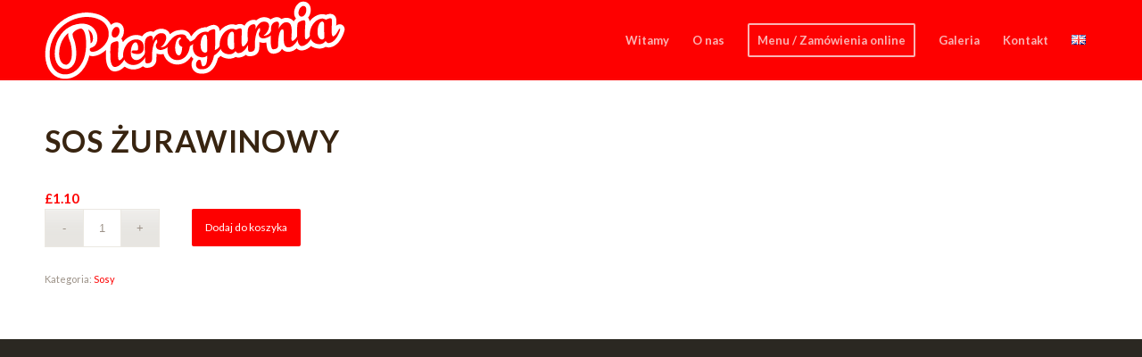

--- FILE ---
content_type: text/html; charset=UTF-8
request_url: https://pierogarnia.uk/produkt/sos-zurawinowy/
body_size: 45781
content:
<!DOCTYPE html>
<html lang="pl-PL" prefix="og: https://ogp.me/ns#" class="html_stretched responsive av-preloader-disabled  html_header_top html_logo_left html_main_nav_header html_menu_right html_slim html_header_sticky html_header_shrinking html_mobile_menu_phone html_header_searchicon_disabled html_content_align_center html_header_unstick_top_disabled html_header_stretch_disabled html_av-submenu-hidden html_av-submenu-display-click html_av-overlay-side html_av-overlay-side-classic html_av-submenu-noclone html_entry_id_1387 av-cookies-no-cookie-consent av-no-preview av-default-lightbox html_text_menu_active av-mobile-menu-switch-default">
<head>
<meta charset="UTF-8" />
<meta name="robots" content="index, follow" />


<!-- mobile setting -->
<meta name="viewport" content="width=device-width, initial-scale=1">

<!-- Scripts/CSS and wp_head hook -->
<link rel="alternate" href="https://pierogarnia.uk/produkt/sos-zurawinowy/" hreflang="pl" />
<link rel="alternate" href="https://pierogarnia.uk/en/produkt/cranberry-sauce/" hreflang="en" />
<style type="text/css">@font-face { font-family: 'star'; src: url('https://pierogarnia.uk/wp-content/plugins/woocommerce/assets/fonts/star.eot'); src: url('https://pierogarnia.uk/wp-content/plugins/woocommerce/assets/fonts/star.eot?#iefix') format('embedded-opentype'), 	  url('https://pierogarnia.uk/wp-content/plugins/woocommerce/assets/fonts/star.woff') format('woff'), 	  url('https://pierogarnia.uk/wp-content/plugins/woocommerce/assets/fonts/star.ttf') format('truetype'), 	  url('https://pierogarnia.uk/wp-content/plugins/woocommerce/assets/fonts/star.svg#star') format('svg'); font-weight: normal; font-style: normal;  } @font-face { font-family: 'WooCommerce'; src: url('https://pierogarnia.uk/wp-content/plugins/woocommerce/assets/fonts/WooCommerce.eot'); src: url('https://pierogarnia.uk/wp-content/plugins/woocommerce/assets/fonts/WooCommerce.eot?#iefix') format('embedded-opentype'), 	  url('https://pierogarnia.uk/wp-content/plugins/woocommerce/assets/fonts/WooCommerce.woff') format('woff'), 	  url('https://pierogarnia.uk/wp-content/plugins/woocommerce/assets/fonts/WooCommerce.ttf') format('truetype'), 	  url('https://pierogarnia.uk/wp-content/plugins/woocommerce/assets/fonts/WooCommerce.svg#WooCommerce') format('svg'); font-weight: normal; font-style: normal;  } </style>
<!-- The SEO Framework: stworzone przez Sybre Waaijer -->
<meta name="robots" content="max-snippet:-1,max-image-preview:standard,max-video-preview:-1" />
<link rel="canonical" href="https://pierogarnia.uk/produkt/sos-zurawinowy/" />
<meta property="og:type" content="product" />
<meta property="og:locale" content="pl_PL" />
<meta property="og:site_name" content="Pierogarnia" />
<meta property="og:title" content="Sos żurawinowy - Pierogarnia" />
<meta property="og:url" content="https://pierogarnia.uk/produkt/sos-zurawinowy/" />
<meta property="og:image" content="https://pierogarnia.uk/wp-content/uploads/sos_zurawinowy1-1.jpg" />
<meta property="og:image:width" content="44" />
<meta property="og:image:height" content="44" />
<meta property="article:published_time" content="2020-07-03T13:11:00+00:00" />
<meta property="article:modified_time" content="2024-01-10T11:44:41+00:00" />
<meta name="twitter:card" content="summary_large_image" />
<meta name="twitter:title" content="Sos żurawinowy - Pierogarnia" />
<meta name="twitter:image" content="https://pierogarnia.uk/wp-content/uploads/sos_zurawinowy1-1.jpg" />
<script type="application/ld+json">{"@context":"https://schema.org","@graph":[{"@type":"WebSite","@id":"https://pierogarnia.uk/#/schema/WebSite","url":"https://pierogarnia.uk/","name":"Pierogarnia","description":"Pierogarnia w Peterborough","inLanguage":"pl-PL","potentialAction":{"@type":"SearchAction","target":{"@type":"EntryPoint","urlTemplate":"https://pierogarnia.uk/search/{search_term_string}/"},"query-input":"required name=search_term_string"},"publisher":{"@type":"Organization","@id":"https://pierogarnia.uk/#/schema/Organization","name":"Pierogarnia","url":"https://pierogarnia.uk/","logo":{"@type":"ImageObject","url":"https://pierogarnia.uk/wp-content/uploads/logo-pierogarnia-uk.png","contentUrl":"https://pierogarnia.uk/wp-content/uploads/logo-pierogarnia-uk.png","width":340,"height":88}}},{"@type":"WebPage","@id":"https://pierogarnia.uk/produkt/sos-zurawinowy/","url":"https://pierogarnia.uk/produkt/sos-zurawinowy/","name":"Sos żurawinowy - Pierogarnia","inLanguage":"pl-PL","isPartOf":{"@id":"https://pierogarnia.uk/#/schema/WebSite"},"breadcrumb":{"@type":"BreadcrumbList","@id":"https://pierogarnia.uk/#/schema/BreadcrumbList","itemListElement":[{"@type":"ListItem","position":1,"item":"https://pierogarnia.uk/","name":"Pierogarnia"},{"@type":"ListItem","position":2,"item":"https://pierogarnia.uk/shop/","name":"Sklep"},{"@type":"ListItem","position":3,"name":"Sos żurawinowy"}]},"potentialAction":{"@type":"ReadAction","target":"https://pierogarnia.uk/produkt/sos-zurawinowy/"},"datePublished":"2020-07-03T13:11:00+00:00","dateModified":"2024-01-10T11:44:41+00:00"}]}</script>
<!-- / The SEO Framework: stworzone przez Sybre Waaijer | 16.25ms meta | 1.89ms boot -->


<!-- Optymalizacja wyszukiwarek według Rank Math PRO - https://rankmath.com/ -->
<title>Sos żurawinowy - Pierogarnia</title>
<meta name="description" content="Sos żurawinowy"/>
<meta name="robots" content="follow, index, max-snippet:-1, max-video-preview:-1, max-image-preview:large"/>
<link rel="canonical" href="https://pierogarnia.uk/produkt/sos-zurawinowy/" />
<meta property="og:locale" content="pl_PL" />
<meta property="og:type" content="product" />
<meta property="og:title" content="Sos żurawinowy - Pierogarnia" />
<meta property="og:description" content="Sos żurawinowy" />
<meta property="og:url" content="https://pierogarnia.uk/produkt/sos-zurawinowy/" />
<meta property="og:site_name" content="Pierogarnia" />
<meta property="og:updated_time" content="2024-01-10T12:44:41+00:00" />
<meta property="og:image" content="https://pierogarnia.uk/wp-content/uploads/1200x630.jpg" />
<meta property="og:image:secure_url" content="https://pierogarnia.uk/wp-content/uploads/1200x630.jpg" />
<meta property="og:image:width" content="1200" />
<meta property="og:image:height" content="630" />
<meta property="og:image:alt" content="Sos żurawinowy" />
<meta property="og:image:type" content="image/jpeg" />
<meta property="product:price:amount" content="1.1" />
<meta property="product:price:currency" content="GBP" />
<meta property="product:availability" content="instock" />
<meta name="twitter:card" content="summary_large_image" />
<meta name="twitter:title" content="Sos żurawinowy - Pierogarnia" />
<meta name="twitter:description" content="Sos żurawinowy" />
<meta name="twitter:image" content="https://pierogarnia.uk/wp-content/uploads/1200x630.jpg" />
<meta name="twitter:label1" content="Cena" />
<meta name="twitter:data1" content="&pound;1.10" />
<meta name="twitter:label2" content="Dostępność" />
<meta name="twitter:data2" content="Na stanie" />
<script type="application/ld+json" class="rank-math-schema-pro">{"@context":"https://schema.org","@graph":[{"@type":"Place","@id":"https://pierogarnia.uk/#place","address":{"@type":"PostalAddress","streetAddress":"11 Winslow Road","addressRegion":"Peterborough","postalCode":"PE3 9RE","addressCountry":"UK"}},{"@type":["FastFoodRestaurant","Organization"],"@id":"https://pierogarnia.uk/#organization","name":"Pierogarnia","url":"https://pierogarnia.uk","email":"info@pierogarnia.uk","address":{"@type":"PostalAddress","streetAddress":"11 Winslow Road","addressRegion":"Peterborough","postalCode":"PE3 9RE","addressCountry":"UK"},"logo":{"@type":"ImageObject","@id":"https://pierogarnia.uk/#logo","url":"https://pierogarnia.uk/wp-content/uploads/pierogarnia-112-logo.jpg","contentUrl":"https://pierogarnia.uk/wp-content/uploads/pierogarnia-112-logo.jpg","caption":"Pierogarnia","inLanguage":"pl-PL","width":"112","height":"112"},"openingHours":["Tuesday,Wednesday,Thursday,Friday,Saturday 13:00 \u2013 20:00","Sunday 13:00 \u2013 18:00"],"description":"Polish traditional home cooking. Restaurant in Peterbrough.","legalName":"Pierogarnia","location":{"@id":"https://pierogarnia.uk/#place"},"image":{"@id":"https://pierogarnia.uk/#logo"},"telephone":"01733 261538"},{"@type":"WebSite","@id":"https://pierogarnia.uk/#website","url":"https://pierogarnia.uk","name":"Pierogarnia","publisher":{"@id":"https://pierogarnia.uk/#organization"},"inLanguage":"pl-PL"},{"@type":"ImageObject","@id":"https://pierogarnia.uk/wp-content/uploads/sos_zurawinowy1-1.jpg","url":"https://pierogarnia.uk/wp-content/uploads/sos_zurawinowy1-1.jpg","width":"44","height":"44","inLanguage":"pl-PL"},{"@type":"ItemPage","@id":"https://pierogarnia.uk/produkt/sos-zurawinowy/#webpage","url":"https://pierogarnia.uk/produkt/sos-zurawinowy/","name":"Sos \u017curawinowy - Pierogarnia","datePublished":"2020-07-03T15:11:00+01:00","dateModified":"2024-01-10T12:44:41+00:00","isPartOf":{"@id":"https://pierogarnia.uk/#website"},"primaryImageOfPage":{"@id":"https://pierogarnia.uk/wp-content/uploads/sos_zurawinowy1-1.jpg"},"inLanguage":"pl-PL"},{"@type":"Product","name":"Sos \u017curawinowy - Pierogarnia","description":"Sos \u017curawinowy","category":"Sosy","mainEntityOfPage":{"@id":"https://pierogarnia.uk/produkt/sos-zurawinowy/#webpage"},"image":[{"@type":"ImageObject","url":"https://pierogarnia.uk/wp-content/uploads/sos_zurawinowy1-1.jpg","height":"44","width":"44"}],"offers":{"@type":"Offer","price":"1.10","priceCurrency":"GBP","priceValidUntil":"2027-12-31","availability":"http://schema.org/InStock","itemCondition":"NewCondition","url":"https://pierogarnia.uk/produkt/sos-zurawinowy/","seller":{"@type":"Organization","@id":"https://pierogarnia.uk/","name":"Pierogarnia","url":"https://pierogarnia.uk","logo":"https://pierogarnia.uk/wp-content/uploads/pierogarnia-112-logo.jpg"}},"@id":"https://pierogarnia.uk/produkt/sos-zurawinowy/#richSnippet"}]}</script>
<!-- /Wtyczka Rank Math WordPress SEO -->

<link rel="alternate" type="application/rss+xml" title="Pierogarnia &raquo; Kanał z wpisami" href="https://pierogarnia.uk/feed/" />
<link rel="alternate" type="application/rss+xml" title="Pierogarnia &raquo; Kanał z komentarzami" href="https://pierogarnia.uk/comments/feed/" />
<link rel="alternate" title="oEmbed (JSON)" type="application/json+oembed" href="https://pierogarnia.uk/wp-json/oembed/1.0/embed?url=https%3A%2F%2Fpierogarnia.uk%2Fprodukt%2Fsos-zurawinowy%2F&#038;lang=pl" />
<link rel="alternate" title="oEmbed (XML)" type="text/xml+oembed" href="https://pierogarnia.uk/wp-json/oembed/1.0/embed?url=https%3A%2F%2Fpierogarnia.uk%2Fprodukt%2Fsos-zurawinowy%2F&#038;format=xml&#038;lang=pl" />
<style id='wp-img-auto-sizes-contain-inline-css' type='text/css'>
img:is([sizes=auto i],[sizes^="auto," i]){contain-intrinsic-size:3000px 1500px}
/*# sourceURL=wp-img-auto-sizes-contain-inline-css */
</style>
<link rel='stylesheet' id='imgareaselect-css' href='https://pierogarnia.uk/wp-includes/js/imgareaselect/imgareaselect.css?ver=0.9.8' type='text/css' media='all' />
<link rel='stylesheet' id='fma_cs_admin_style_css_file-css' href='https://pierogarnia.uk/wp-content/plugins/open-close-store-hours-for-woocommerce/assets/css/close-store-style-css.css?ver=1.0.0' type='text/css' media='all' />
<link rel='stylesheet' id='fma_cs_timer_picker_css-css' href='https://pierogarnia.uk/wp-content/plugins/open-close-store-hours-for-woocommerce/assets/css/jquery.timepicker.css?ver=1.0' type='text/css' media='all' />
<link rel='stylesheet' id='sweetCdn_close_store-css' href='https://pierogarnia.uk/wp-content/plugins/open-close-store-hours-for-woocommerce/assets/css/sweetalert.min.css?ver=1.1.3' type='text/css' media='all' />
<link rel='stylesheet' id='fma_cs_noty_css-css' href='https://pierogarnia.uk/wp-content/plugins/open-close-store-hours-for-woocommerce/assets/css/noty.css?ver=1.0' type='text/css' media='all' />
<link rel='stylesheet' id='fma_cs_coming_soon_css-css' href='https://pierogarnia.uk/wp-content/plugins/open-close-store-hours-for-woocommerce/coming-soon/css/style.css?ver=1.0' type='text/css' media='all' />
<link rel='stylesheet' id='fma_cs_font_css-css' href='https://pierogarnia.uk/wp-content/plugins/open-close-store-hours-for-woocommerce/coming-soon/fonts/style.css?ver=1.0' type='text/css' media='all' />
<link rel='stylesheet' id='avia-grid-css' href='https://pierogarnia.uk/wp-content/themes/pierogi/css/grid.min.css?ver=5.6.9' type='text/css' media='all' />
<link rel='stylesheet' id='avia-base-css' href='https://pierogarnia.uk/wp-content/themes/pierogi/css/base.min.css?ver=5.6.9' type='text/css' media='all' />
<link rel='stylesheet' id='avia-layout-css' href='https://pierogarnia.uk/wp-content/themes/pierogi/css/layout.min.css?ver=5.6.9' type='text/css' media='all' />
<link rel='stylesheet' id='avia-module-blog-css' href='https://pierogarnia.uk/wp-content/themes/pierogi/config-templatebuilder/avia-shortcodes/blog/blog.min.css?ver=5.6.9' type='text/css' media='all' />
<link rel='stylesheet' id='avia-module-postslider-css' href='https://pierogarnia.uk/wp-content/themes/pierogi/config-templatebuilder/avia-shortcodes/postslider/postslider.min.css?ver=5.6.9' type='text/css' media='all' />
<link rel='stylesheet' id='avia-module-button-css' href='https://pierogarnia.uk/wp-content/themes/pierogi/config-templatebuilder/avia-shortcodes/buttons/buttons.min.css?ver=5.6.9' type='text/css' media='all' />
<link rel='stylesheet' id='avia-module-catalogue-css' href='https://pierogarnia.uk/wp-content/themes/pierogi/config-templatebuilder/avia-shortcodes/catalogue/catalogue.min.css?ver=5.6.9' type='text/css' media='all' />
<link rel='stylesheet' id='avia-module-comments-css' href='https://pierogarnia.uk/wp-content/themes/pierogi/config-templatebuilder/avia-shortcodes/comments/comments.min.css?ver=5.6.9' type='text/css' media='all' />
<link rel='stylesheet' id='avia-module-slideshow-css' href='https://pierogarnia.uk/wp-content/themes/pierogi/config-templatebuilder/avia-shortcodes/slideshow/slideshow.min.css?ver=5.6.9' type='text/css' media='all' />
<link rel='stylesheet' id='avia-module-gallery-css' href='https://pierogarnia.uk/wp-content/themes/pierogi/config-templatebuilder/avia-shortcodes/gallery/gallery.min.css?ver=5.6.9' type='text/css' media='all' />
<link rel='stylesheet' id='avia-module-gridrow-css' href='https://pierogarnia.uk/wp-content/themes/pierogi/config-templatebuilder/avia-shortcodes/grid_row/grid_row.min.css?ver=5.6.9' type='text/css' media='all' />
<link rel='stylesheet' id='avia-module-heading-css' href='https://pierogarnia.uk/wp-content/themes/pierogi/config-templatebuilder/avia-shortcodes/heading/heading.min.css?ver=5.6.9' type='text/css' media='all' />
<link rel='stylesheet' id='avia-module-hr-css' href='https://pierogarnia.uk/wp-content/themes/pierogi/config-templatebuilder/avia-shortcodes/hr/hr.min.css?ver=5.6.9' type='text/css' media='all' />
<link rel='stylesheet' id='avia-module-icon-css' href='https://pierogarnia.uk/wp-content/themes/pierogi/config-templatebuilder/avia-shortcodes/icon/icon.min.css?ver=5.6.9' type='text/css' media='all' />
<link rel='stylesheet' id='avia-module-iconbox-css' href='https://pierogarnia.uk/wp-content/themes/pierogi/config-templatebuilder/avia-shortcodes/iconbox/iconbox.min.css?ver=5.6.9' type='text/css' media='all' />
<link rel='stylesheet' id='avia-module-image-css' href='https://pierogarnia.uk/wp-content/themes/pierogi/config-templatebuilder/avia-shortcodes/image/image.min.css?ver=5.6.9' type='text/css' media='all' />
<link rel='stylesheet' id='avia-module-masonry-css' href='https://pierogarnia.uk/wp-content/themes/pierogi/config-templatebuilder/avia-shortcodes/masonry_entries/masonry_entries.min.css?ver=5.6.9' type='text/css' media='all' />
<link rel='stylesheet' id='avia-siteloader-css' href='https://pierogarnia.uk/wp-content/themes/pierogi/css/avia-snippet-site-preloader.min.css?ver=5.6.9' type='text/css' media='all' />
<link rel='stylesheet' id='avia-module-notification-css' href='https://pierogarnia.uk/wp-content/themes/pierogi/config-templatebuilder/avia-shortcodes/notification/notification.min.css?ver=5.6.9' type='text/css' media='all' />
<link rel='stylesheet' id='avia-module-numbers-css' href='https://pierogarnia.uk/wp-content/themes/pierogi/config-templatebuilder/avia-shortcodes/numbers/numbers.min.css?ver=5.6.9' type='text/css' media='all' />
<link rel='stylesheet' id='avia-module-social-css' href='https://pierogarnia.uk/wp-content/themes/pierogi/config-templatebuilder/avia-shortcodes/social_share/social_share.min.css?ver=5.6.9' type='text/css' media='all' />
<link rel='stylesheet' id='avia-module-tabs-css' href='https://pierogarnia.uk/wp-content/themes/pierogi/config-templatebuilder/avia-shortcodes/tabs/tabs.min.css?ver=5.6.9' type='text/css' media='all' />
<link rel='stylesheet' id='avia-module-video-css' href='https://pierogarnia.uk/wp-content/themes/pierogi/config-templatebuilder/avia-shortcodes/video/video.min.css?ver=5.6.9' type='text/css' media='all' />
<link rel='stylesheet' id='avia-scs-css' href='https://pierogarnia.uk/wp-content/themes/pierogi/css/shortcodes.min.css?ver=5.6.9' type='text/css' media='all' />
<link rel='stylesheet' id='avia-woocommerce-css-css' href='https://pierogarnia.uk/wp-content/themes/pierogi/config-woocommerce/woocommerce-mod.min.css?ver=5.6.9' type='text/css' media='all' />
<style id='wp-block-library-inline-css' type='text/css'>
:root{--wp-block-synced-color:#7a00df;--wp-block-synced-color--rgb:122,0,223;--wp-bound-block-color:var(--wp-block-synced-color);--wp-editor-canvas-background:#ddd;--wp-admin-theme-color:#007cba;--wp-admin-theme-color--rgb:0,124,186;--wp-admin-theme-color-darker-10:#006ba1;--wp-admin-theme-color-darker-10--rgb:0,107,160.5;--wp-admin-theme-color-darker-20:#005a87;--wp-admin-theme-color-darker-20--rgb:0,90,135;--wp-admin-border-width-focus:2px}@media (min-resolution:192dpi){:root{--wp-admin-border-width-focus:1.5px}}.wp-element-button{cursor:pointer}:root .has-very-light-gray-background-color{background-color:#eee}:root .has-very-dark-gray-background-color{background-color:#313131}:root .has-very-light-gray-color{color:#eee}:root .has-very-dark-gray-color{color:#313131}:root .has-vivid-green-cyan-to-vivid-cyan-blue-gradient-background{background:linear-gradient(135deg,#00d084,#0693e3)}:root .has-purple-crush-gradient-background{background:linear-gradient(135deg,#34e2e4,#4721fb 50%,#ab1dfe)}:root .has-hazy-dawn-gradient-background{background:linear-gradient(135deg,#faaca8,#dad0ec)}:root .has-subdued-olive-gradient-background{background:linear-gradient(135deg,#fafae1,#67a671)}:root .has-atomic-cream-gradient-background{background:linear-gradient(135deg,#fdd79a,#004a59)}:root .has-nightshade-gradient-background{background:linear-gradient(135deg,#330968,#31cdcf)}:root .has-midnight-gradient-background{background:linear-gradient(135deg,#020381,#2874fc)}:root{--wp--preset--font-size--normal:16px;--wp--preset--font-size--huge:42px}.has-regular-font-size{font-size:1em}.has-larger-font-size{font-size:2.625em}.has-normal-font-size{font-size:var(--wp--preset--font-size--normal)}.has-huge-font-size{font-size:var(--wp--preset--font-size--huge)}.has-text-align-center{text-align:center}.has-text-align-left{text-align:left}.has-text-align-right{text-align:right}.has-fit-text{white-space:nowrap!important}#end-resizable-editor-section{display:none}.aligncenter{clear:both}.items-justified-left{justify-content:flex-start}.items-justified-center{justify-content:center}.items-justified-right{justify-content:flex-end}.items-justified-space-between{justify-content:space-between}.screen-reader-text{border:0;clip-path:inset(50%);height:1px;margin:-1px;overflow:hidden;padding:0;position:absolute;width:1px;word-wrap:normal!important}.screen-reader-text:focus{background-color:#ddd;clip-path:none;color:#444;display:block;font-size:1em;height:auto;left:5px;line-height:normal;padding:15px 23px 14px;text-decoration:none;top:5px;width:auto;z-index:100000}html :where(.has-border-color){border-style:solid}html :where([style*=border-top-color]){border-top-style:solid}html :where([style*=border-right-color]){border-right-style:solid}html :where([style*=border-bottom-color]){border-bottom-style:solid}html :where([style*=border-left-color]){border-left-style:solid}html :where([style*=border-width]){border-style:solid}html :where([style*=border-top-width]){border-top-style:solid}html :where([style*=border-right-width]){border-right-style:solid}html :where([style*=border-bottom-width]){border-bottom-style:solid}html :where([style*=border-left-width]){border-left-style:solid}html :where(img[class*=wp-image-]){height:auto;max-width:100%}:where(figure){margin:0 0 1em}html :where(.is-position-sticky){--wp-admin--admin-bar--position-offset:var(--wp-admin--admin-bar--height,0px)}@media screen and (max-width:600px){html :where(.is-position-sticky){--wp-admin--admin-bar--position-offset:0px}}

/*# sourceURL=wp-block-library-inline-css */
</style><link rel='stylesheet' id='wc-blocks-style-css' href='https://pierogarnia.uk/wp-content/plugins/woocommerce/assets/client/blocks/wc-blocks.css?ver=wc-10.4.3' type='text/css' media='all' />
<style id='global-styles-inline-css' type='text/css'>
:root{--wp--preset--aspect-ratio--square: 1;--wp--preset--aspect-ratio--4-3: 4/3;--wp--preset--aspect-ratio--3-4: 3/4;--wp--preset--aspect-ratio--3-2: 3/2;--wp--preset--aspect-ratio--2-3: 2/3;--wp--preset--aspect-ratio--16-9: 16/9;--wp--preset--aspect-ratio--9-16: 9/16;--wp--preset--color--black: #000000;--wp--preset--color--cyan-bluish-gray: #abb8c3;--wp--preset--color--white: #ffffff;--wp--preset--color--pale-pink: #f78da7;--wp--preset--color--vivid-red: #cf2e2e;--wp--preset--color--luminous-vivid-orange: #ff6900;--wp--preset--color--luminous-vivid-amber: #fcb900;--wp--preset--color--light-green-cyan: #7bdcb5;--wp--preset--color--vivid-green-cyan: #00d084;--wp--preset--color--pale-cyan-blue: #8ed1fc;--wp--preset--color--vivid-cyan-blue: #0693e3;--wp--preset--color--vivid-purple: #9b51e0;--wp--preset--color--metallic-red: #b02b2c;--wp--preset--color--maximum-yellow-red: #edae44;--wp--preset--color--yellow-sun: #eeee22;--wp--preset--color--palm-leaf: #83a846;--wp--preset--color--aero: #7bb0e7;--wp--preset--color--old-lavender: #745f7e;--wp--preset--color--steel-teal: #5f8789;--wp--preset--color--raspberry-pink: #d65799;--wp--preset--color--medium-turquoise: #4ecac2;--wp--preset--gradient--vivid-cyan-blue-to-vivid-purple: linear-gradient(135deg,rgb(6,147,227) 0%,rgb(155,81,224) 100%);--wp--preset--gradient--light-green-cyan-to-vivid-green-cyan: linear-gradient(135deg,rgb(122,220,180) 0%,rgb(0,208,130) 100%);--wp--preset--gradient--luminous-vivid-amber-to-luminous-vivid-orange: linear-gradient(135deg,rgb(252,185,0) 0%,rgb(255,105,0) 100%);--wp--preset--gradient--luminous-vivid-orange-to-vivid-red: linear-gradient(135deg,rgb(255,105,0) 0%,rgb(207,46,46) 100%);--wp--preset--gradient--very-light-gray-to-cyan-bluish-gray: linear-gradient(135deg,rgb(238,238,238) 0%,rgb(169,184,195) 100%);--wp--preset--gradient--cool-to-warm-spectrum: linear-gradient(135deg,rgb(74,234,220) 0%,rgb(151,120,209) 20%,rgb(207,42,186) 40%,rgb(238,44,130) 60%,rgb(251,105,98) 80%,rgb(254,248,76) 100%);--wp--preset--gradient--blush-light-purple: linear-gradient(135deg,rgb(255,206,236) 0%,rgb(152,150,240) 100%);--wp--preset--gradient--blush-bordeaux: linear-gradient(135deg,rgb(254,205,165) 0%,rgb(254,45,45) 50%,rgb(107,0,62) 100%);--wp--preset--gradient--luminous-dusk: linear-gradient(135deg,rgb(255,203,112) 0%,rgb(199,81,192) 50%,rgb(65,88,208) 100%);--wp--preset--gradient--pale-ocean: linear-gradient(135deg,rgb(255,245,203) 0%,rgb(182,227,212) 50%,rgb(51,167,181) 100%);--wp--preset--gradient--electric-grass: linear-gradient(135deg,rgb(202,248,128) 0%,rgb(113,206,126) 100%);--wp--preset--gradient--midnight: linear-gradient(135deg,rgb(2,3,129) 0%,rgb(40,116,252) 100%);--wp--preset--font-size--small: 1rem;--wp--preset--font-size--medium: 1.125rem;--wp--preset--font-size--large: 1.75rem;--wp--preset--font-size--x-large: clamp(1.75rem, 3vw, 2.25rem);--wp--preset--spacing--20: 0.44rem;--wp--preset--spacing--30: 0.67rem;--wp--preset--spacing--40: 1rem;--wp--preset--spacing--50: 1.5rem;--wp--preset--spacing--60: 2.25rem;--wp--preset--spacing--70: 3.38rem;--wp--preset--spacing--80: 5.06rem;--wp--preset--shadow--natural: 6px 6px 9px rgba(0, 0, 0, 0.2);--wp--preset--shadow--deep: 12px 12px 50px rgba(0, 0, 0, 0.4);--wp--preset--shadow--sharp: 6px 6px 0px rgba(0, 0, 0, 0.2);--wp--preset--shadow--outlined: 6px 6px 0px -3px rgb(255, 255, 255), 6px 6px rgb(0, 0, 0);--wp--preset--shadow--crisp: 6px 6px 0px rgb(0, 0, 0);}:root { --wp--style--global--content-size: 800px;--wp--style--global--wide-size: 1130px; }:where(body) { margin: 0; }.wp-site-blocks > .alignleft { float: left; margin-right: 2em; }.wp-site-blocks > .alignright { float: right; margin-left: 2em; }.wp-site-blocks > .aligncenter { justify-content: center; margin-left: auto; margin-right: auto; }:where(.is-layout-flex){gap: 0.5em;}:where(.is-layout-grid){gap: 0.5em;}.is-layout-flow > .alignleft{float: left;margin-inline-start: 0;margin-inline-end: 2em;}.is-layout-flow > .alignright{float: right;margin-inline-start: 2em;margin-inline-end: 0;}.is-layout-flow > .aligncenter{margin-left: auto !important;margin-right: auto !important;}.is-layout-constrained > .alignleft{float: left;margin-inline-start: 0;margin-inline-end: 2em;}.is-layout-constrained > .alignright{float: right;margin-inline-start: 2em;margin-inline-end: 0;}.is-layout-constrained > .aligncenter{margin-left: auto !important;margin-right: auto !important;}.is-layout-constrained > :where(:not(.alignleft):not(.alignright):not(.alignfull)){max-width: var(--wp--style--global--content-size);margin-left: auto !important;margin-right: auto !important;}.is-layout-constrained > .alignwide{max-width: var(--wp--style--global--wide-size);}body .is-layout-flex{display: flex;}.is-layout-flex{flex-wrap: wrap;align-items: center;}.is-layout-flex > :is(*, div){margin: 0;}body .is-layout-grid{display: grid;}.is-layout-grid > :is(*, div){margin: 0;}body{padding-top: 0px;padding-right: 0px;padding-bottom: 0px;padding-left: 0px;}a:where(:not(.wp-element-button)){text-decoration: underline;}:root :where(.wp-element-button, .wp-block-button__link){background-color: #32373c;border-width: 0;color: #fff;font-family: inherit;font-size: inherit;font-style: inherit;font-weight: inherit;letter-spacing: inherit;line-height: inherit;padding-top: calc(0.667em + 2px);padding-right: calc(1.333em + 2px);padding-bottom: calc(0.667em + 2px);padding-left: calc(1.333em + 2px);text-decoration: none;text-transform: inherit;}.has-black-color{color: var(--wp--preset--color--black) !important;}.has-cyan-bluish-gray-color{color: var(--wp--preset--color--cyan-bluish-gray) !important;}.has-white-color{color: var(--wp--preset--color--white) !important;}.has-pale-pink-color{color: var(--wp--preset--color--pale-pink) !important;}.has-vivid-red-color{color: var(--wp--preset--color--vivid-red) !important;}.has-luminous-vivid-orange-color{color: var(--wp--preset--color--luminous-vivid-orange) !important;}.has-luminous-vivid-amber-color{color: var(--wp--preset--color--luminous-vivid-amber) !important;}.has-light-green-cyan-color{color: var(--wp--preset--color--light-green-cyan) !important;}.has-vivid-green-cyan-color{color: var(--wp--preset--color--vivid-green-cyan) !important;}.has-pale-cyan-blue-color{color: var(--wp--preset--color--pale-cyan-blue) !important;}.has-vivid-cyan-blue-color{color: var(--wp--preset--color--vivid-cyan-blue) !important;}.has-vivid-purple-color{color: var(--wp--preset--color--vivid-purple) !important;}.has-metallic-red-color{color: var(--wp--preset--color--metallic-red) !important;}.has-maximum-yellow-red-color{color: var(--wp--preset--color--maximum-yellow-red) !important;}.has-yellow-sun-color{color: var(--wp--preset--color--yellow-sun) !important;}.has-palm-leaf-color{color: var(--wp--preset--color--palm-leaf) !important;}.has-aero-color{color: var(--wp--preset--color--aero) !important;}.has-old-lavender-color{color: var(--wp--preset--color--old-lavender) !important;}.has-steel-teal-color{color: var(--wp--preset--color--steel-teal) !important;}.has-raspberry-pink-color{color: var(--wp--preset--color--raspberry-pink) !important;}.has-medium-turquoise-color{color: var(--wp--preset--color--medium-turquoise) !important;}.has-black-background-color{background-color: var(--wp--preset--color--black) !important;}.has-cyan-bluish-gray-background-color{background-color: var(--wp--preset--color--cyan-bluish-gray) !important;}.has-white-background-color{background-color: var(--wp--preset--color--white) !important;}.has-pale-pink-background-color{background-color: var(--wp--preset--color--pale-pink) !important;}.has-vivid-red-background-color{background-color: var(--wp--preset--color--vivid-red) !important;}.has-luminous-vivid-orange-background-color{background-color: var(--wp--preset--color--luminous-vivid-orange) !important;}.has-luminous-vivid-amber-background-color{background-color: var(--wp--preset--color--luminous-vivid-amber) !important;}.has-light-green-cyan-background-color{background-color: var(--wp--preset--color--light-green-cyan) !important;}.has-vivid-green-cyan-background-color{background-color: var(--wp--preset--color--vivid-green-cyan) !important;}.has-pale-cyan-blue-background-color{background-color: var(--wp--preset--color--pale-cyan-blue) !important;}.has-vivid-cyan-blue-background-color{background-color: var(--wp--preset--color--vivid-cyan-blue) !important;}.has-vivid-purple-background-color{background-color: var(--wp--preset--color--vivid-purple) !important;}.has-metallic-red-background-color{background-color: var(--wp--preset--color--metallic-red) !important;}.has-maximum-yellow-red-background-color{background-color: var(--wp--preset--color--maximum-yellow-red) !important;}.has-yellow-sun-background-color{background-color: var(--wp--preset--color--yellow-sun) !important;}.has-palm-leaf-background-color{background-color: var(--wp--preset--color--palm-leaf) !important;}.has-aero-background-color{background-color: var(--wp--preset--color--aero) !important;}.has-old-lavender-background-color{background-color: var(--wp--preset--color--old-lavender) !important;}.has-steel-teal-background-color{background-color: var(--wp--preset--color--steel-teal) !important;}.has-raspberry-pink-background-color{background-color: var(--wp--preset--color--raspberry-pink) !important;}.has-medium-turquoise-background-color{background-color: var(--wp--preset--color--medium-turquoise) !important;}.has-black-border-color{border-color: var(--wp--preset--color--black) !important;}.has-cyan-bluish-gray-border-color{border-color: var(--wp--preset--color--cyan-bluish-gray) !important;}.has-white-border-color{border-color: var(--wp--preset--color--white) !important;}.has-pale-pink-border-color{border-color: var(--wp--preset--color--pale-pink) !important;}.has-vivid-red-border-color{border-color: var(--wp--preset--color--vivid-red) !important;}.has-luminous-vivid-orange-border-color{border-color: var(--wp--preset--color--luminous-vivid-orange) !important;}.has-luminous-vivid-amber-border-color{border-color: var(--wp--preset--color--luminous-vivid-amber) !important;}.has-light-green-cyan-border-color{border-color: var(--wp--preset--color--light-green-cyan) !important;}.has-vivid-green-cyan-border-color{border-color: var(--wp--preset--color--vivid-green-cyan) !important;}.has-pale-cyan-blue-border-color{border-color: var(--wp--preset--color--pale-cyan-blue) !important;}.has-vivid-cyan-blue-border-color{border-color: var(--wp--preset--color--vivid-cyan-blue) !important;}.has-vivid-purple-border-color{border-color: var(--wp--preset--color--vivid-purple) !important;}.has-metallic-red-border-color{border-color: var(--wp--preset--color--metallic-red) !important;}.has-maximum-yellow-red-border-color{border-color: var(--wp--preset--color--maximum-yellow-red) !important;}.has-yellow-sun-border-color{border-color: var(--wp--preset--color--yellow-sun) !important;}.has-palm-leaf-border-color{border-color: var(--wp--preset--color--palm-leaf) !important;}.has-aero-border-color{border-color: var(--wp--preset--color--aero) !important;}.has-old-lavender-border-color{border-color: var(--wp--preset--color--old-lavender) !important;}.has-steel-teal-border-color{border-color: var(--wp--preset--color--steel-teal) !important;}.has-raspberry-pink-border-color{border-color: var(--wp--preset--color--raspberry-pink) !important;}.has-medium-turquoise-border-color{border-color: var(--wp--preset--color--medium-turquoise) !important;}.has-vivid-cyan-blue-to-vivid-purple-gradient-background{background: var(--wp--preset--gradient--vivid-cyan-blue-to-vivid-purple) !important;}.has-light-green-cyan-to-vivid-green-cyan-gradient-background{background: var(--wp--preset--gradient--light-green-cyan-to-vivid-green-cyan) !important;}.has-luminous-vivid-amber-to-luminous-vivid-orange-gradient-background{background: var(--wp--preset--gradient--luminous-vivid-amber-to-luminous-vivid-orange) !important;}.has-luminous-vivid-orange-to-vivid-red-gradient-background{background: var(--wp--preset--gradient--luminous-vivid-orange-to-vivid-red) !important;}.has-very-light-gray-to-cyan-bluish-gray-gradient-background{background: var(--wp--preset--gradient--very-light-gray-to-cyan-bluish-gray) !important;}.has-cool-to-warm-spectrum-gradient-background{background: var(--wp--preset--gradient--cool-to-warm-spectrum) !important;}.has-blush-light-purple-gradient-background{background: var(--wp--preset--gradient--blush-light-purple) !important;}.has-blush-bordeaux-gradient-background{background: var(--wp--preset--gradient--blush-bordeaux) !important;}.has-luminous-dusk-gradient-background{background: var(--wp--preset--gradient--luminous-dusk) !important;}.has-pale-ocean-gradient-background{background: var(--wp--preset--gradient--pale-ocean) !important;}.has-electric-grass-gradient-background{background: var(--wp--preset--gradient--electric-grass) !important;}.has-midnight-gradient-background{background: var(--wp--preset--gradient--midnight) !important;}.has-small-font-size{font-size: var(--wp--preset--font-size--small) !important;}.has-medium-font-size{font-size: var(--wp--preset--font-size--medium) !important;}.has-large-font-size{font-size: var(--wp--preset--font-size--large) !important;}.has-x-large-font-size{font-size: var(--wp--preset--font-size--x-large) !important;}
/*# sourceURL=global-styles-inline-css */
</style>

<style id='woocommerce-inline-inline-css' type='text/css'>
.woocommerce form .form-row .required { visibility: visible; }
/*# sourceURL=woocommerce-inline-inline-css */
</style>
<link rel='stylesheet' id='gateway-css' href='https://pierogarnia.uk/wp-content/plugins/woocommerce-paypal-payments/modules/ppcp-button/assets/css/gateway.css?ver=3.3.2' type='text/css' media='all' />
<link rel='stylesheet' id='avia-fold-unfold-css' href='https://pierogarnia.uk/wp-content/themes/pierogi/css/avia-snippet-fold-unfold.min.css?ver=5.6.9' type='text/css' media='all' />
<link rel='stylesheet' id='avia-popup-css-css' href='https://pierogarnia.uk/wp-content/themes/pierogi/js/aviapopup/magnific-popup.min.css?ver=5.6.9' type='text/css' media='screen' />
<link rel='stylesheet' id='avia-lightbox-css' href='https://pierogarnia.uk/wp-content/themes/pierogi/css/avia-snippet-lightbox.min.css?ver=5.6.9' type='text/css' media='screen' />
<link rel='stylesheet' id='avia-widget-css-css' href='https://pierogarnia.uk/wp-content/themes/pierogi/css/avia-snippet-widget.min.css?ver=5.6.9' type='text/css' media='screen' />
<link rel='stylesheet' id='avia-dynamic-css' href='https://pierogarnia.uk/wp-content/uploads/dynamic_avia/pierogarnia.css?ver=65ec1c1724260' type='text/css' media='all' />
<link rel='stylesheet' id='avia-custom-css' href='https://pierogarnia.uk/wp-content/themes/pierogi/css/custom.css?ver=5.6.9' type='text/css' media='all' />
<link rel='stylesheet' id='avia-style-css' href='https://pierogarnia.uk/wp-content/themes/pierogarnia/style.css?ver=5.6.9' type='text/css' media='all' />
<link rel='stylesheet' id='wc-ppcp-applepay-css' href='https://pierogarnia.uk/wp-content/plugins/woocommerce-paypal-payments/modules/ppcp-applepay/assets/css/styles.css?ver=3.3.2' type='text/css' media='all' />
<link rel='stylesheet' id='wc-ppcp-googlepay-css' href='https://pierogarnia.uk/wp-content/plugins/woocommerce-paypal-payments/modules/ppcp-googlepay/assets/css/styles.css?ver=3.3.2' type='text/css' media='all' />
<link rel='stylesheet' id='avia-single-post-1387-css' href='https://pierogarnia.uk/wp-content/uploads/dynamic_avia/avia_posts_css/post-1387.css?ver=ver-1710007922' type='text/css' media='all' />
<script type="text/javascript" src="https://pierogarnia.uk/wp-includes/js/jquery/jquery.min.js?ver=3.7.1" id="jquery-core-js"></script>
<script type="text/javascript" src="https://pierogarnia.uk/wp-includes/js/jquery/jquery-migrate.min.js?ver=3.4.1" id="jquery-migrate-js"></script>
<script type="text/javascript" src="https://pierogarnia.uk/wp-content/plugins/open-close-store-hours-for-woocommerce/assets/js/jquery.timepicker.js?ver=1.0" id="fma_cs_timer_picker_js-js"></script>
<script type="text/javascript" src="https://pierogarnia.uk/wp-content/plugins/open-close-store-hours-for-woocommerce/assets/js/sweetalert2.js?ver=1.1.3" id="sweetalertOrgJsCdn_close_store-js"></script>
<script type="text/javascript" src="https://pierogarnia.uk/wp-content/plugins/open-close-store-hours-for-woocommerce/assets/js/moment.min.js?ver=1.1.3" id="fma_cs_moment_js-js"></script>
<script type="text/javascript" src="https://pierogarnia.uk/wp-content/plugins/open-close-store-hours-for-woocommerce/assets/js/moment-timezone.min.js?ver=1.1.3" id="fma_cs_moment_timezone_js-js"></script>
<script type="text/javascript" src="https://pierogarnia.uk/wp-content/plugins/open-close-store-hours-for-woocommerce/assets/js/moment-timezone-with-data.min.js?ver=1.1.3" id="fma_cs_moment_timezone_data_js-js"></script>
<script type="text/javascript" src="https://pierogarnia.uk/wp-content/plugins/open-close-store-hours-for-woocommerce/assets/js/noty.js?ver=1.0" id="fma_cs_noty_js-js"></script>
<script type="text/javascript" id="fma_cs_front_js-js-extra">
/* <![CDATA[ */
var fma_cs_script_vars = {"ajax_url":"https://pierogarnia.uk/wp-admin/admin-ajax.php","notification_data":{"fma_cs_notification_background_color":"#ffc107","fma_cs_notification_position":"bottomRight","fma_cs_notification_heading_text":"Upcoming Holidays","fma_cs_notification_heading_text_color":"#000000","fma_cs_notification_schedule_name_text_color":"#000000","fma_cs_notification_text_color":"#000000","fma_cs_notification_font_size":"14","fma_cs_notification_general_msg_text_color":"#000000"},"fma_hide_holiday_note":"no","fma_store_open_note":"no","fma_widget_settings":{"fma_widget_size":"50","fma_widget_color":"#ffc107","fma_widget_icons":"0","fma_widget_icon_color":"#000000","fma_widget_margin_right":"","fma_widget_margin_left":"","fma_widget_margin_top":"","fma_widget_margin_bottom":""},"fma_cs_notification_popup_data":{"fma_cs_notification_popup_height":"400","fma_cs_notification_popup_closing_time_sec":"10","fma_cs_notification_popup_bg_color":"#ffffff","fma_cs_notification_popup_text_color":"#000000","fma_popup_icons":"info","fma_cs_notification_popup_icon_color":"#c9dae1","fma_cs_dont_show_again":"on"},"fma_cs_front_ajax_nonce":"748e8fb216"};
var localized_strings = {"from":"From","to":"To","date":"Date","dates":"Dates","message":"Message","closing_time":"Closing Time","opening_time":"Opening Time","holiday_popup_footer":"Click on this popup to close it.","remind_me":"Remind me"};
//# sourceURL=fma_cs_front_js-js-extra
/* ]]> */
</script>
<script type="text/javascript" src="https://pierogarnia.uk/wp-content/plugins/open-close-store-hours-for-woocommerce/assets/js/close-store-front-js.js?ver=1.3.0" id="fma_cs_front_js-js"></script>
<script type="text/javascript" src="https://pierogarnia.uk/wp-content/plugins/woocommerce/assets/js/jquery-blockui/jquery.blockUI.min.js?ver=2.7.0-wc.10.4.3" id="wc-jquery-blockui-js" defer="defer" data-wp-strategy="defer"></script>
<script type="text/javascript" id="wc-add-to-cart-js-extra">
/* <![CDATA[ */
var wc_add_to_cart_params = {"ajax_url":"/wp-admin/admin-ajax.php","wc_ajax_url":"/?wc-ajax=%%endpoint%%","i18n_view_cart":"Zobacz koszyk","cart_url":"","is_cart":"","cart_redirect_after_add":"no"};
//# sourceURL=wc-add-to-cart-js-extra
/* ]]> */
</script>
<script type="text/javascript" src="https://pierogarnia.uk/wp-content/plugins/woocommerce/assets/js/frontend/add-to-cart.min.js?ver=10.4.3" id="wc-add-to-cart-js" defer="defer" data-wp-strategy="defer"></script>
<script type="text/javascript" id="wc-single-product-js-extra">
/* <![CDATA[ */
var wc_single_product_params = {"i18n_required_rating_text":"Prosz\u0119 wybra\u0107 ocen\u0119","i18n_rating_options":["1 z 5 gwiazdek","2 z 5 gwiazdek","3 z 5 gwiazdek","4 z 5 gwiazdek","5 z 5 gwiazdek"],"i18n_product_gallery_trigger_text":"Wy\u015bwietl pe\u0142noekranow\u0105 galeri\u0119 obrazk\u00f3w","review_rating_required":"yes","flexslider":{"rtl":false,"animation":"slide","smoothHeight":true,"directionNav":false,"controlNav":"thumbnails","slideshow":false,"animationSpeed":500,"animationLoop":false,"allowOneSlide":false},"zoom_enabled":"","zoom_options":[],"photoswipe_enabled":"","photoswipe_options":{"shareEl":false,"closeOnScroll":false,"history":false,"hideAnimationDuration":0,"showAnimationDuration":0},"flexslider_enabled":""};
//# sourceURL=wc-single-product-js-extra
/* ]]> */
</script>
<script type="text/javascript" src="https://pierogarnia.uk/wp-content/plugins/woocommerce/assets/js/frontend/single-product.min.js?ver=10.4.3" id="wc-single-product-js" defer="defer" data-wp-strategy="defer"></script>
<script type="text/javascript" src="https://pierogarnia.uk/wp-content/plugins/woocommerce/assets/js/js-cookie/js.cookie.min.js?ver=2.1.4-wc.10.4.3" id="wc-js-cookie-js" defer="defer" data-wp-strategy="defer"></script>
<script type="text/javascript" id="woocommerce-js-extra">
/* <![CDATA[ */
var woocommerce_params = {"ajax_url":"/wp-admin/admin-ajax.php","wc_ajax_url":"/?wc-ajax=%%endpoint%%","i18n_password_show":"Poka\u017c has\u0142o","i18n_password_hide":"Ukryj has\u0142o"};
//# sourceURL=woocommerce-js-extra
/* ]]> */
</script>
<script type="text/javascript" src="https://pierogarnia.uk/wp-content/plugins/woocommerce/assets/js/frontend/woocommerce.min.js?ver=10.4.3" id="woocommerce-js" defer="defer" data-wp-strategy="defer"></script>
<script type="text/javascript" src="https://pierogarnia.uk/wp-content/themes/pierogi/js/avia-js.min.js?ver=5.6.9" id="avia-js-js"></script>
<script type="text/javascript" src="https://pierogarnia.uk/wp-content/themes/pierogi/js/avia-compat.min.js?ver=5.6.9" id="avia-compat-js"></script>
<link rel="https://api.w.org/" href="https://pierogarnia.uk/wp-json/" /><link rel="alternate" title="JSON" type="application/json" href="https://pierogarnia.uk/wp-json/wp/v2/product/1387" /><link rel="EditURI" type="application/rsd+xml" title="RSD" href="https://pierogarnia.uk/xmlrpc.php?rsd" />
				<input type="hidden" name="fma_timer" id="fma_timer" fma_now="1768496334" fma_closing="1768507200" fma_opening="1768478400" fma_timer_chk="off" fma_no_of_hours="10" fma_no_of_mins="0" fma_timer_style="2" fma_cs_opening_msg="" fma_cs_closing_msg="Orders: CLOSED / Zamówienia: ZAMKNIĘTE." fma_cs_timer_text_color="#fafafa" fma_cs_timer_background_color="#000000" fma_cs_text_before_opening="CLOSED / ZAMKNIĘTE. Nie dotyczy zamówień świątecznych. Opening in / otwarcie za" fma_cs_text_before_closing="Store closing in" >
				<input type="hidden" name="fma_remind_me_settings" id="fma_remind_me_settings" remind_me="off" user_email="">

				<link rel="profile" href="http://gmpg.org/xfn/11" />
<link rel="alternate" type="application/rss+xml" title="Pierogarnia RSS2 Feed" href="https://pierogarnia.uk/feed/" />
<link rel="pingback" href="https://pierogarnia.uk/xmlrpc.php" />
<!--[if lt IE 9]><script src="https://pierogarnia.uk/wp-content/themes/pierogi/js/html5shiv.js"></script><![endif]-->
<link rel="icon" href="https://pierogarnia.uk/wp-content/uploads/fav-pierogarnia-uk.png" type="image/png">
	<noscript><style>.woocommerce-product-gallery{ opacity: 1 !important; }</style></noscript>
	<style type="text/css">.recentcomments a{display:inline !important;padding:0 !important;margin:0 !important;}</style><script type="text/javascript" id="google_gtagjs" src="https://www.googletagmanager.com/gtag/js?id=G-5R9YZZQKED" async="async"></script>
<script type="text/javascript" id="google_gtagjs-inline">
/* <![CDATA[ */
window.dataLayer = window.dataLayer || [];function gtag(){dataLayer.push(arguments);}gtag('js', new Date());gtag('config', 'G-5R9YZZQKED', {} );
/* ]]> */
</script>
		<style type="text/css" id="wp-custom-css">
			#header{
	background:rgba(255, 0, 0, 0.5)
}

#the_msg_div {
   
    justify-content: center !important;
}

.av-catalogue-title {
      text-transform: none;
}

.mfp-content {
    max-width: 600px;
	  
}

.mfp-content button.produkt.mfp-close {
    background: #ff201a;
	  opacity:1;
	  right:-49px;
	  top:-49px;
	  color:#fff;
}

.mfp-content .shopback{
	display:none;
}

.cart_dropdown_first .cart_dropdown_link {
   font-size:18px;
}

.html_visible_cart .cart_dropdown {
    right: 5px;
}

div.variations_button .button {
    margin: 0;
    min-width: 130px;
    min-height: 43px;
}

.zhours_alertbar, .zh-box  {
    display: none !important;
}

.page-id-1008 .zhours_alertbar, .page-id-1037 .zhours_alertbar, .page-id-2929 .zhours_alertbar {
    display: flex !important;
  
}

.page-id-1008 .zh-box, .page-id-1037 .zh-box, .page-id-2929 .zh-box {
    display: flex !important;
  
}

body.page-id-1008.zhours-closed-store form.cart, body.page-id-1037.zhours-closed-store form.cart {display:none;}

body.page-id-1008.zhours-closed-store .price:after, body.page-id-1037.zhours-closed-store .price:after {content:'Closed / Zamknięte';
position:absolute;
left:0;
margin-top:20px;}

.zh-box{top:auto; bottom:0;margin-bottom:100px;height:0;}

.zh-box__window {

    max-width: none;
    width: 100%;
}

.zh-box__body {min-height:20px;}

.page-id-2444 .mfp-content #main, .page-id-2929 .mfp-content #main  {
    padding-top: 0 !important;
}

#top #header .av-menu-button > a .avia-menu-text {
    background: #fe0202 !important;
}

@media only screen and (max-width: 989px) and (min-width: 768px){
.responsive .logo img { 
    max-width: 12rem;
}}


@media only screen and (max-width: 767px){

.responsive .logo img {
    max-width: 55vw;
}

.html_visible_cart .av-burger-menu-main {
    padding-right: 35px;
}

.mfp-content button.produkt.mfp-close {
	  right:-29px;
}
	
	#top table.shop_table .actions {
		display:none;
	}
}		</style>
		<style type="text/css">
		@font-face {font-family: 'entypo-fontello'; font-weight: normal; font-style: normal; font-display: auto;
		src: url('https://pierogarnia.uk/wp-content/themes/pierogi/config-templatebuilder/avia-template-builder/assets/fonts/entypo-fontello.woff2') format('woff2'),
		url('https://pierogarnia.uk/wp-content/themes/pierogi/config-templatebuilder/avia-template-builder/assets/fonts/entypo-fontello.woff') format('woff'),
		url('https://pierogarnia.uk/wp-content/themes/pierogi/config-templatebuilder/avia-template-builder/assets/fonts/entypo-fontello.ttf') format('truetype'),
		url('https://pierogarnia.uk/wp-content/themes/pierogi/config-templatebuilder/avia-template-builder/assets/fonts/entypo-fontello.svg#entypo-fontello') format('svg'),
		url('https://pierogarnia.uk/wp-content/themes/pierogi/config-templatebuilder/avia-template-builder/assets/fonts/entypo-fontello.eot'),
		url('https://pierogarnia.uk/wp-content/themes/pierogi/config-templatebuilder/avia-template-builder/assets/fonts/entypo-fontello.eot?#iefix') format('embedded-opentype');
		} #top .avia-font-entypo-fontello, body .avia-font-entypo-fontello, html body [data-av_iconfont='entypo-fontello']:before{ font-family: 'entypo-fontello'; }
		</style>
</head>

<body id="top" class="wp-singular product-template-default single single-product postid-1387 wp-custom-logo wp-theme-pierogi wp-child-theme-pierogarnia stretched rtl_columns av-curtain-numeric lato  theme-pierogi woocommerce woocommerce-page woocommerce-no-js avia-responsive-images-support avia-woocommerce-30 product" itemscope="itemscope" itemtype="https://schema.org/WebPage" >

	
	<div id='wrap_all'>

	
<header id='header' class='all_colors header_color light_bg_color  av_header_top av_logo_left av_main_nav_header av_menu_right av_slim av_header_sticky av_header_shrinking av_header_stretch_disabled av_mobile_menu_phone av_header_searchicon_disabled av_header_unstick_top_disabled av_bottom_nav_disabled  av_header_border_disabled' data-av_shrink_factor='50' role="banner" itemscope="itemscope" itemtype="https://schema.org/WPHeader" >

		<div  id='header_main' class='container_wrap container_wrap_logo'>

        <ul  class = 'menu-item cart_dropdown ' data-success='was added to the cart'><li class="cart_dropdown_first"><a class='cart_dropdown_link' href='https://pierogarnia.uk/koszyk/'><span aria-hidden='true' data-av_icon='' data-av_iconfont='entypo-fontello'></span><span class='av-cart-counter '>0</span><span class="avia_hidden_link_text">Shopping Cart</span></a><!--<span class='cart_subtotal'><span class="woocommerce-Price-amount amount"><bdi><span class="woocommerce-Price-currencySymbol">&pound;</span>0.00</bdi></span></span>--><div class="dropdown_widget dropdown_widget_cart"><div class="avia-arrow"></div><div class="widget_shopping_cart_content"></div></div></li></ul><div class='container av-logo-container'><div class='inner-container'><span class='logo avia-svg-logo'><a href='https://pierogarnia.uk/' class='av-contains-svg' aria-label='logo-pierogarnia' title='logo-pierogarnia'><svg role="graphics-document" title="logo-pierogarnia"   xmlns="http://www.w3.org/2000/svg" width="930.32" height="242.59" viewBox="0 0 246.15 64.185" preserveAspectRatio="xMinYMid meet"><g transform="translate(69.4 -119.76)"><g transform="matrix(.35278 0 0 -.35278 -87.962 207.42)"><g><path d="m636.19 207.43c-0.2435 0.277-0.4788 0.5627-0.7047 0.8578-1.5446 2.0151-2.622 4.3154-3.225 6.7807-0.4697 1.9197-0.7069 3.8844-0.7069 5.8607 0 2.9401 0.5077 5.8459 1.4434 8.6306 0.8578 2.5523 2.0231 4.9808 3.4892 7.2394 1.5219 2.3445 3.3689 4.4453 5.5612 6.1846 2.6187 2.0773 5.6608 3.4708 9 3.8447 3.5343 0.3957 7.0767-0.078 10.198-1.8664 2.4965-1.43 4.5456-3.4151 6.0361-5.8742 1.2552-2.071 2.0905-4.3566 2.4959-6.7433 0.2707-1.5937 0.4481-3.2066 0.4481-4.8243 0-3.3755-0.5102-6.7187-1.6803-9.8921-0.9956-2.7-2.3366-5.2656-4.1168-7.5336-0.1474-0.1882-0.2976-0.3745-0.4501-0.5587 0.7662-0.8484 1.4264-1.7941 1.9672-2.8154 0.8654-1.6336 1.408-3.386 1.6829-5.2109 0.0139-0.0927 0.0273-0.1857 0.0403-0.279 2.001 2.7003 4.2837 5.1716 6.8264 7.3985 3.729 3.2658 8.0172 5.7277 12.706 7.3278 1.2895 0.4402 2.5826 0.8323 3.9186 1.1072 1.2169 0.2503 2.4483 0.4275 3.6822 0.5655 2.6858 0.3008 5.4068-2e-3 8.0221-0.6448 0.9408-0.2313 1.8632-0.5151 2.766-0.8487 0.7858 0.3231 1.5812 0.6225 2.384 0.8991 1.8433 0.6353 3.7598 1.0837 5.6982 1.3008 3.1413 0.3518 6.2756-0.1771 9.0532-1.7178 0.112-0.062 0.2067-0.1167 0.3164-0.1831 2.1917-1.3201 3.8429-3.2632 4.9419-5.5579 0.0646-0.1346 0.1171-0.2506 0.176-0.3877 0.6132-1.431 1.0061-2.9254 1.2377-4.4626 0.0201-0.1333 0.0351-0.2469 0.0501-0.3807 0.1307-1.1622 0.2021-2.331 0.2021-3.5008 0-2.9597-0.1159-5.9309-0.2605-8.8869-0.0348-0.7121-0.0691-1.4241-0.102-2.1365 1.8743 1.7269 4.2109 2.867 6.8689 3.1646 3.2411 0.3631 6.486-0.6537 8.9257-2.8199 2.5767-2.2884 3.769-5.4734 3.769-8.8551 0-1.8386-0.5647-3.5482-1.0724-5.2872-0.6542-2.24-1.4819-4.451-2.3649-6.6101-1.1517-2.8163-2.4863-5.5676-3.9166-8.2523-1.7408-3.2666-3.8248-6.3368-6.1969-9.1777-2.5452-3.0484-5.4918-5.7033-8.7945-7.9078-3.8899-2.5968-8.2814-4.1462-12.929-4.6667-2.9874-0.3345-5.9377 0.0729-8.6116 1.2546-3.3305-2.1435-7.0929-3.3443-11.031-3.7853-0.913-0.1021-1.8309-0.1633-2.7493-0.1897-0.9408-0.0269-1.8825-0.0139-2.8224 0.036-3.3877 0.1803-6.717 0.8671-9.9287 1.9511-2.7365 0.9232-5.2843 2.2541-7.6087 3.9266-0.4646-0.4542-0.9386-0.8986-1.4216-1.3335-2.4038-2.1628-5.0386-4.0226-7.8823-5.5598-3.2632-1.7638-6.7981-2.8905-10.486-3.3035-4.4246-0.4955-8.7492 0.718-12.192 3.5506-0.4725 0.3887-0.9243 0.796-1.3566 1.2206-1.4142-1.2206-2.9086-2.3482-4.4751-3.3797-3.7576-2.4744-7.9605-3.9702-12.434-4.4711-4.4387-0.4972-8.8384 0.203-12.628 2.6728-1.8292 1.1917-3.4098 2.6524-4.7327 4.3302-0.6497-1.5795-1.5299-3.0611-2.6561-4.4002-1.3691-1.6509-3.0455-2.9591-4.907-4.0139-2.1334-1.2084-4.5446-1.9564-6.9381-2.4463-1.5441-0.3158-3.1249-0.559-4.701-0.6267-2.5486-0.1097-5.0746 0.4048-7.3287 1.6177-2.4321 1.3085-4.3143 3.3174-5.601 5.7467-0.7832 1.4785-1.3816 3.0691-1.881 4.6638-0.9485 3.0289-1.4318 6.2207-1.6782 9.3787-0.121 1.5531-0.2131 3.1074-0.2778 4.663-1.2696-0.303-2.5571-0.5326-3.8593-0.6783-2.7173-0.3042-5.4445-0.2064-8.1201 0.3699-1.4525 0.3127-2.8653 0.7608-4.216 1.3502-0.0612-1.9769-0.0972-3.9549-0.1177-5.9329-0.0269-2.63-0.0816-5.2594-0.1397-7.8889-3e-3 -0.1131-6e-3 -0.2094-0.0122-0.3223-0.1791-3.3312-0.8935-6.6075-2.6223-9.498-1.5375-2.5707-3.6408-4.7262-6.2309-6.243-2.1248-1.2444-4.4404-2.0614-6.8621-2.4906-1.4505-0.2571-2.9066-0.4844-4.3707-0.6482-4.0881-0.4581-8.0405 0.7047-11.04 3.374-0.7447-0.5745-1.5098-1.1245-2.2952-1.6486-3.8903-2.5968-8.2815-4.1462-12.929-4.6667-2.9874-0.3345-5.938 0.0729-8.6116 1.2546-3.3304-2.1435-7.0929-3.3443-11.031-3.7853-0.9131-0.1021-1.8307-0.1633-2.7488-0.1897-0.9408-0.0269-1.8831-0.0139-2.8227 0.036-3.388 0.18-6.717 0.8671-9.929 1.9511-2.9826 1.0066-5.7418 2.4973-8.2309 4.3866-0.1658-0.1661-0.3325-0.3313-0.5-0.4958-1.7473-1.7169-3.6278-3.2867-5.6367-4.6726-0.7308-2.971-1.6047-5.9071-2.6499-8.7823-1.5392-4.2347-3.5217-8.3038-6.0426-12.044-2.5869-3.8373-5.7909-7.1323-9.6165-9.7413-4.1686-2.8426-8.8909-4.4821-13.895-5.0426-2.1283-0.2383-4.2826-0.3203-6.4234-0.3288-3.2709-0.0124-6.4859 0.5718-9.5343 1.7547-3.52 1.3657-6.5134 3.6028-8.8962 6.5299-3.1215 3.8347-4.2554 8.6105-4.2554 13.468 0 2.2507 0.4694 4.464 1.2132 6.5809 0.6818 1.9395 1.5939 3.7792 2.7074 5.5072 0.1689 0.2625 0.343 0.521 0.5219 0.7761-0.7997 0.6449-1.5673 1.3348-2.3009 2.0682-1.0925 1.0924-2.0812 2.2646-2.973 3.503-0.6154-1.0273-1.2705-2.0327-1.965-3.0143-2.9117-4.1148-6.5545-7.5844-10.784-10.329-4.7058-3.053-9.9601-4.7696-15.52-5.3921-4.5652-0.5114-9.1123-0.1298-13.521 1.1557-4.4011 1.2832-8.4187 3.4078-11.916 6.3711-3.5776 3.0314-6.3695 6.7774-8.3858 11.003-0.8773 1.8386-1.5582 3.7381-2.0625 5.6804-1.2906-0.3107-2.5996-0.5454-3.9242-0.694-2.717-0.3041-5.4443-0.206-8.1199 0.37-1.4525 0.3126-2.8652 0.7608-4.216 1.3504-0.0612-1.9772-0.0972-3.9549-0.1176-5.9332-0.0272-2.63-0.0816-5.2594-0.14-7.8888-2e-3 -0.1131-6e-3 -0.2092-0.0122-0.3223-0.1789-3.3313-0.8932-6.6073-2.6221-9.4981-1.5378-2.5707-3.6408-4.7259-6.2311-6.243-2.1245-1.2444-4.4402-2.0614-6.8618-2.4905-1.4505-0.2568-2.9066-0.4845-4.3707-0.6483-4.178-0.468-8.214 0.7566-11.236 3.5518-1.2099-0.8603-2.4582-1.6685-3.7403-2.4248-4.5281-2.6708-9.5242-4.2018-14.736-4.7854-4.3852-0.491-8.7693-0.0714-13.017 1.0996-4.0056 1.1043-7.7193 2.8913-11.061 5.3251-0.7497-0.7741-1.5264-1.5228-2.3283-2.2442-2.4035-2.1628-5.0386-4.0226-7.8823-5.5598-3.2633-1.764-6.7981-2.8908-10.486-3.3038-4.4246-0.4955-8.7491 0.7183-12.192 3.5507-2.4658 2.0293-4.3764 4.5677-5.809 7.4111-1.2685 2.5178-2.2105 5.1786-2.8602 7.9206-0.5601 2.3647-1 4.7602-1.2821 7.1745-0.1264 1.08-0.229 2.1631-0.2973 3.2482-0.0613 0.972-0.1001 1.9466-0.1029 2.9205-7e-3 0.4836-0.0139 0.9667-0.025 1.45-0.0371 1.6271-0.0618 3.2544-0.0844 4.8815-0.0318 2.2708-0.0562 4.5414-0.0562 6.8125 0 1.4338 0.0179 2.8673 0.0547 4.3005-2.2717-2.1762-4.6995-4.1831-7.291-5.9735-3.0755-2.1251-6.3419-3.9801-9.7894-5.4323-3.3523-1.4122-6.8817-2.4338-10.503-2.8395-1.55-0.1735-3.1122-0.2188-4.6701-0.1474-2.1314 0.0981-4.216 0.5511-6.1679 1.3981-0.0998-0.43-0.2021-0.8592-0.3067-1.2884-1.5333-6.2784-3.7279-12.358-6.5778-18.159-2.8134-5.7254-6.2966-11.098-10.491-15.911-4.1831-4.7996-9.0538-8.8702-14.566-12.056-5.7509-3.3245-12.029-5.3286-18.631-6.0679-5.292-0.5927-10.683-0.441-15.88 0.7731-4.7951 1.1202-9.3356 2.9905-13.44 5.7234-3.9736 2.6456-7.4106 5.9355-10.293 9.7404-2.8088 3.7083-5.1083 7.7584-6.8927 12.053-1.8232 4.3877-3.1107 8.9733-3.9574 13.646-0.8689 4.7937-1.2952 9.6548-1.2952 14.526 0 8.7064 1.0307 17.385 3.3477 25.786 2.1529 7.8061 5.2095 15.31 9.2291 22.343 3.8877 6.8028 8.5844 13.08 14.052 18.692 5.3153 5.455 11.209 10.299 17.629 14.399 6.3481 4.0535 13.115 7.3485 20.214 9.8643 7.0461 2.4973 14.328 4.1907 21.756 5.0227 4.6088 0.5162 9.2721 0.6222 13.904 0.4504 5.11-0.1893 10.187-0.8597 15.177-1.9746 5.1429-1.1492 10.136-2.8429 14.913-5.0655 5.0986-2.3718 9.7256-5.5199 13.752-9.4453 3.5821-3.4923 6.474-7.5283 8.7123-11.966 0.5516 0.5309 1.129 1.0369 1.7325 1.5157 2.6184 2.0772 5.6605 3.471 8.9997 3.8449 3.5342 0.3957 7.077-0.0783 10.198-1.8664 2.4965-1.4303 4.5457-3.4154 6.0358-5.8745 1.2552-2.0707 2.0909-4.3566 2.4962-6.7433 0.2705-1.5937 0.4479-3.2063 0.4479-4.8243 0-3.3752-0.5102-6.7184-1.6804-9.8921-0.9955-2.6997-2.3366-5.2653-4.1164-7.5336-0.1477-0.1879-0.298-0.3742-0.4502-0.5584 0.7662-0.8484 1.4261-1.7944 1.9673-2.8157 0.8651-1.6336 1.4076-3.3857 1.6826-5.2106 0.0167-0.1114 0.0329-0.2231 0.0479-0.3348 1.8941 2.6016 4.0416 4.9995 6.4429 7.1745 3.6116 3.2717 7.7627 5.7906 12.335 7.4698 2.7008 0.9922 5.5159 1.6589 8.3758 1.9792 3.9203 0.4391 7.9117 0.3019 11.754-0.6338 2.0688-0.504 4.0576-1.2272 5.9273-2.1827 0.2432 0.3861 0.5003 0.7653 0.7719 1.137 1.7781 2.4321 3.8942 4.6111 6.4131 6.281 2.1398 1.419 4.4682 2.5452 6.9653 3.1731 0.9099 0.229 1.8226 0.4586 2.7374 0.6667 3.1444 0.7149 6.3524 0.3237 9.2557-1.0267 1.5908 1.4312 3.3205 2.7031 5.1689 3.793 3.0461 1.796 6.3649 2.9367 9.8791 3.3304 1.474 0.165 2.9732 0.1919 4.4552 0.1511 2.1132-0.0581 4.1933-0.4096 6.2186-1.0114 0.089-0.0263 0.1644-0.0499 0.2526-0.0785 1.6421-0.5346 3.2213-1.2572 4.7035-2.143 1.9449-1.1625 3.6284-2.664 5.0346-4.4402 1.1858-1.4975 2.1042-3.1643 2.7933-4.9328 1.4771 1.3101 3.0452 2.5234 4.701 3.6337 4.8305 3.2397 10.227 5.1744 16.009 5.8218 1.7847 0.2001 3.5799 0.3271 5.3731 0.4167 2.8023 0.14 5.6106-0.1633 8.3199-0.8898 3.2947-0.8836 6.264-2.55 8.7616-4.8745 2.0909-1.9454 3.5572-4.3129 4.5014-6.9094 0.5936-0.5187 1.1674-1.0607 1.7207-1.624 0.2384 0.159 0.4756 0.3198 0.7118 0.4819 0.1153 0.0794 0.2307 0.159 0.3458 0.2393 1.4028 2.2711 2.9942 4.4203 4.7662 6.4221 3.0384 3.4325 6.5457 6.3323 10.516 8.6261 4.3033 2.486 8.97 3.9918 13.912 4.5451 1.7955 0.2013 3.6094 0.1965 5.4085 0.0425 0.8595 0.6239 1.7657 1.1832 2.6998 1.6881 1.1023 0.5958 2.2376 1.1307 3.4018 1.5939 1.0364 0.4119 2.0872 0.7906 3.1561 1.1083 0.6075 0.1806 1.2212 0.349 1.8258 0.5375 0.239 0.0745 0.4448 0.1309 0.6885 0.1888 2.3814 0.5643 4.8269 0.8161 7.2556 0.3943 2.9055-0.5049 5.542-1.8536 7.5472-4.0352 1.8165-1.9763 2.9611-4.4257 3.3755-7.0727 0.1724-1.1007 0.2645-2.213 0.2846-3.3267 1.9035 2.4933 4.0513 4.786 6.4259 6.8658 3.7287 3.2655 8.0172 5.7277 12.706 7.3278 1.2895 0.44 2.5827 0.8323 3.9189 1.1072 1.2167 0.2503 2.448 0.4275 3.6819 0.5655 2.6862 0.3008 5.4071-2e-3 8.0221-0.6448 0.9408-0.2313 1.8635-0.5151 2.7663-0.8487 0.7858 0.3228 1.5812 0.6225 2.384 0.8991 1.843 0.635 3.7595 1.0837 5.6979 1.3006 3.1413 0.352 6.2759-0.1769 9.0536-1.7178 0.1119-0.0621 0.206-0.1165 0.3157-0.1826 0.961-0.5788 1.8182-1.2773 2.5702-2.0727 0.5542 1.1716 1.2121 2.2969 1.9888 3.3596 1.7782 2.4322 3.8945 4.6112 6.4131 6.281 2.1399 1.4191 4.4685 2.5453 6.9653 3.1731 0.9099 0.2288 1.8227 0.4587 2.7377 0.6668 3.1442 0.7149 6.3521 0.3237 9.2554-1.0268 1.5908 1.4313 3.3208 2.7032 5.1693 3.7931 3.0461 1.7957 6.3646 2.9367 9.8787 3.3304 1.474 0.165 2.9735 0.1919 4.4552 0.1511 2.1132-0.0581 4.1936-0.4096 6.2186-1.0114 0.0891-0.0264 0.1645-0.0499 0.2526-0.0785 1.6421-0.5346 3.2213-1.2572 4.7035-2.143 0.9607-0.5743 1.8579-1.2314 2.6893-1.9636 1.0043 0.7875 2.0763 1.4874 3.2122 2.0855 1.6223 0.8543 3.3168 1.5687 5.0556 2.1498 3.4211 1.1435 7.0679 1.5451 10.559 0.4263 2.3777-0.7619 4.529-2.0049 6.2689-3.763 2.5489 1.4142 5.3229 2.3213 8.2295 2.6467 3.3021 0.3699 6.6798 0.2401 9.8705-0.7461 3.011-0.9306 5.7456-2.4709 8.0314-4.6457 0.8881-0.845 1.6889-1.7603 2.4044-2.7357 0.0416 0.0981 0.0842 0.1959 0.1275 0.2934 0.0321 0.0714 0.0601 0.1321 0.0936 0.203 1.1259 2.3782 2.8975 4.3171 4.9683 5.9096 0.0578 0.0445 0.1156 0.0885 0.1737 0.1324zm-532-106.59c1.7396 0.7239 3.3905 1.6968 4.7325 3.0265 1.6432 1.6285 2.9367 3.4858 3.9123 5.5823 1.1325 2.4335 1.8723 5.0213 2.2833 7.6708 0.508 3.2737 0.7345 6.5815 0.7345 9.8932 0 3.8115-0.2421 7.6201-0.7401 11.399-0.447 3.393-1.0236 6.7861-1.8043 10.119-0.3146 1.343-0.6789 2.6827-1.1559 3.9781-0.6347 1.7223-1.2691 3.4444-1.9038 5.1664-0.7421 2.0146-1.3938 4.0609-1.9443 6.1365-0.7004 2.6413-1.059 5.3543-1.059 8.0878 0 0.7356 0.0646 1.3822 0.2103 2.0715-2.9537-2.4443-5.6282-5.195-7.9996-8.2173-2.8313-3.6085-5.1962-7.5356-7.1048-11.706-1.9893-4.3464-3.4548-8.8918-4.46-13.563-1.0474-4.8673-1.5642-9.8155-1.5642-14.794 0-3.7482 0.5094-7.4418 1.5066-11.053 0.8269-2.9942 2.0756-5.8207 3.9549-8.3069 1.5302-2.024 3.413-3.5215 5.7141-4.5882 2.0577-0.9539 4.4314-1.0984 6.6875-0.9025zm49.379 81.35c0.2614-0.54 0.508-1.0879 0.7404-1.6429 1.2708-3.0345 2.183-6.2195 2.829-9.4428 0.606-3.0223 1.097-6.067 1.4346-9.1313 0.3163-2.8675 0.5389-5.7486 0.6355-8.632 0.0338-1.0126 0.0613-2.0257 0.0808-3.0388 1.4477 0.7149 2.8148 1.6815 3.5822 2.9841 1.5326 2.6016 1.9771 5.7866 1.9771 8.7596 0 3.5039-0.6035 6.9154-2.0355 10.123-1.3207 2.9585-3.1743 5.4518-5.6418 7.5492-1.1228 0.9538-2.3307 1.7716-3.6023 2.4715" fill="#fff" fill-rule="evenodd"></path><g fill="#fe0000"><path d="m117.48 171.9c0.3311 1.3062 1.131 2.6646 2.4001 4.0481 1.2691 1.3833 2.814 2.6601 4.6347 3.8571 1.8207 1.1968 3.7794 2.2165 5.8762 3.0581 2.0965 0.8418 4.138 1.3736 6.1242 1.5961 1.876-0.1207 3.5037-0.9042 4.883-2.3496 1.3793-1.4457 2.5381-3.2746 3.4761-5.5145s1.6827-4.7497 2.2346-7.5019c0.5516-2.7519 0.9929-5.489 1.2965-8.2412 0.3033-2.7524 0.4967-5.3793 0.5794-7.8528 0.0828-2.4735 0.1103-4.5394 0.1103-6.1945 0-7.9453-0.9655-15.888-2.8967-23.829-1.3794-5.6169-3.3106-10.964-5.821-16.073-2.5103-5.1092-5.5173-9.6942-9.0209-13.7-3.5037-4.034-7.5039-7.3236-11.973-9.9204-4.4691-2.5699-9.3521-4.165-14.649-4.758-4.5241-0.5068-8.6624-0.3078-12.414 0.5684-3.752 0.8764-7.1178 2.2929-10.097 4.2766-2.9795 1.9837-5.5727 4.4518-7.8072 7.4018-2.2346 2.95-4.1106 6.2158-5.6004 9.8008-1.4896 3.585-2.5932 7.4339-3.3381 11.544-0.7447 4.11-1.131 8.3427-1.131 12.702 0 8.1657 0.9932 15.864 2.9795 23.066 1.9862 7.2023 4.7449 13.856 8.2485 19.987 3.5036 6.1302 7.6694 11.673 12.497 16.628 4.8277 4.9546 10.097 9.269 15.807 12.916 5.7107 3.6464 11.752 6.5854 18.125 8.8438 6.3726 2.2586 12.856 3.757 19.477 4.4986 3.8069 0.4263 7.9452 0.5584 12.387 0.3937 4.4413-0.1647 8.8829-0.7433 13.324-1.7354 4.4416-0.9924 8.7177-2.4446 12.828-4.3568 4.1105-1.9123 7.7519-4.4014 10.924-7.4943 3.1725-3.0931 5.7106-6.8091 7.6141-11.148s2.8415-9.4479 2.8415-15.296c0-3.5311-0.5242-6.9279-1.6002-10.193-1.0757-3.2652-2.5104-6.3504-4.3036-9.2545-1.7932-2.9047-3.8897-5.567-6.2623-8.0119-2.3726-2.4451-4.8554-4.5714-7.4761-6.3825-2.6209-1.8107-5.2693-3.2935-7.9452-4.4206-2.6759-1.1276-5.2415-1.8286-7.6691-2.1005-0.9933-0.1114-2.014-0.1428-3.0623-0.0946-1.0482 0.0481-1.9862 0.2741-2.8139 0.678-0.8275 0.4042-1.5171 1.0165-2.069 1.8374-0.5517 0.8209-0.8278 1.9488-0.8278 3.3832 0 0.938 0.2484 1.6279 0.745 2.0421 0.4966 0.4144 1.131 0.7336 1.9035 0.9856 5.5176 1.8317 9.4073 4.6675 11.669 8.507 2.2624 3.8398 3.3934 8.4909 3.3934 13.953 0 5.131-0.9655 9.9059-2.9242 14.294-1.9588 4.3877-4.7449 8.1034-8.3591 11.174-3.6139 3.0717-7.9727 5.3422-13.076 6.8122-5.1038 1.4698-10.842 1.848-17.187 1.1376-5.9587-0.6673-11.504-2.0333-16.663-4.1284-5.1587-2.0948-9.8762-4.7749-14.125-8.0371-4.2483-3.2618-8.0277-7.0231-11.338-11.229-3.3106-4.2329-6.0968-8.8211-8.3591-13.764-2.2621-4.9428-3.9725-10.155-5.1588-15.668-1.1863-5.5122-1.7932-11.153-1.7932-16.946 0-4.69 0.6347-9.281 1.876-13.777 1.2416-4.4955 3.1175-8.3959 5.6554-11.754 2.5381-3.357 5.7382-5.923 9.5729-7.7006s8.3038-2.3252 13.435-1.6404c3.8069 1.3643 6.9794 3.2919 9.4898 5.7801 2.5106 2.4883 4.4969 5.3312 5.9865 8.5329 1.4896 3.2012 2.5381 6.6847 3.1172 10.418 0.5794 3.734 0.8552 7.5444 0.8552 11.462 0 4.3035-0.2758 8.5487-0.8274 12.735-0.5519 4.1865-1.2138 7.892-1.9862 11.116-0.3864 1.7221-0.883 3.4597-1.5174 5.1817-0.6344 1.7224-1.2691 3.4444-1.9035 5.1665-0.6347 1.722-1.1863 3.4537-1.6554 5.2217-0.4689 1.7682-0.7172 3.5889-0.7172 5.4649"></path><path d="m206.78 148.46c0.3311 0.699 0.9932 1.4354 1.9587 2.1781 0.9658 0.7427 2.069 1.3901 3.3381 1.9738 1.2691 0.5833 2.6209 1.0936 4.0555 1.5301 1.4343 0.4365 2.8137 0.7291 4.138 0.8773 0.7725 0.0865 1.4069-8e-3 1.9035-0.3109 0.4966-0.3033 0.9105-0.7535 1.2138-1.3266 0.3036-0.5729 0.4966-1.2133 0.6069-1.9457 0.1105-0.7325 0.1655-1.5265 0.1655-2.3542 0-1.6552-0.0827-3.7607-0.2483-6.3451-0.1655-2.584-0.3311-5.3339-0.4963-8.2216-0.1656-2.8874-0.2761-5.7413-0.3589-8.5921s-0.055-5.4408 0.1106-7.7397c0.1655-2.2989 0.4688-4.1131 0.9102-5.4706 0.4413-1.3575 1.131-1.9978 2.069-1.8927 1.1035 0.1236 2.2345 0.6642 3.3658 1.5911 1.131 0.9267 2.2068 2.0401 3.2553 3.3438 1.0483 1.3036 2.069 2.6869 3.0345 4.1745 0.9655 1.4874 1.8207 2.8798 2.5657 4.1494 0.7449 1.2696 1.3518 2.3306 1.8484 3.1864 0.4964 0.8555 0.8275 1.279 0.993 1.2977 0.4966 0.0556 0.8552-0.125 1.076-0.5692 0.2206-0.4444 0.3311-0.9836 0.3311-1.6183 0-0.6344-0.0553-1.3028-0.1655-1.9774-0.1106-0.6744-0.2208-1.2107-0.3311-1.6095-0.2758-1.1345-0.7724-2.5694-1.5174-4.3078-0.7449-1.7385-1.6829-3.5819-2.7862-5.5262-1.1035-1.9443-2.3726-3.907-3.8347-5.8918-1.4621-1.9843-3.1175-3.7973-4.9382-5.436-1.8207-1.6381-3.7794-3.0163-5.9037-4.1647-2.124-1.148-4.3864-1.8705-6.759-2.1361-1.7654-0.1976-3.2828 0.2392-4.5518 1.2835-1.2688 1.044-2.3174 2.4162-3.1726 4.1136-0.8552 1.6977-1.5448 3.579-2.0412 5.6753-0.4966 2.0962-0.8552 4.0974-1.076 6.004-0.1103 0.9255-0.1931 1.8267-0.2483 2.7034-0.0553 0.8765-0.0828 1.6733-0.0828 2.3908 0-0.1656 0 0.3585-0.0275 1.5692-0.0278 1.2107-0.0553 2.8077-0.0828 4.7911-0.0278 1.9832-0.0553 4.2146-0.0553 6.67 0 2.4551 0.0553 4.8339 0.1656 7.1634 0.1103 2.3298 0.3036 4.4756 0.5519 6.4069 0.248 1.9312 0.5791 3.3755 1.0205 4.3628zm1.4899 23.92c0 1.7654 0.3033 3.5651 0.9102 5.3708 0.6071 1.8062 1.4071 3.4407 2.3726 4.9283 0.9654 1.4873 2.069 2.7419 3.338 3.7392 1.2416 0.9944 2.5104 1.5502 3.7795 1.6925 1.6551 0.1851 2.9795 3e-3 3.9727-0.576 1.0205-0.5754 1.7929-1.3442 2.3723-2.3 0.5794-0.9559 0.9655-2.016 1.1588-3.153 0.1931-1.1372 0.3034-2.173 0.3034-3.111 0-2.3726-0.3586-4.4819-1.0483-6.3522-0.6897-1.8705-1.5449-3.456-2.5656-4.7565-1.0208-1.3005-2.1243-2.3343-3.2828-3.0711-1.1588-0.737-2.2071-1.1576-3.1726-1.2656-1.4899-0.167-2.7587-6e-3 -3.7794 0.4595-1.0208 0.4651-1.876 1.1143-2.5382 1.978-0.6621 0.864-1.131 1.8595-1.4068 2.9871-0.2761 1.1279-0.4138 2.2712-0.4138 3.43"></path><path d="m252.63 128.6c0-3.5586 0.4691-6.4856 1.4071-8.7806 0.938-2.2952 2.1243-4.0935 3.5311-5.3705 1.4346-1.3014 2.9517-2.152 4.5794-2.6045 1.6554-0.449 3.1725-0.6103 4.6349-0.4464 1.8207 0.2038 3.5586 0.7021 5.2416 1.4973 1.6551 0.7922 3.2 1.7654 4.6068 2.916 1.4071 1.1505 2.7312 2.4298 3.9175 3.8318s2.2623 2.7916 3.2 4.1655c1.0486 1.6623 1.9038 3.1374 2.5382 4.3949 0.6344 1.2569 1.1588 2.2816 1.5724 3.1002 0.4138 0.819 0.8002 1.4689 1.1588 1.923 0.3585 0.4536 0.7724 0.6934 1.269 0.749 0.4967 0.0555 0.8552-0.125 1.0483-0.5724 0.193-0.4473 0.2758-0.9898 0.2483-1.6276-0.0275-0.6372-0.1103-1.3088-0.2483-1.9865-0.1381-0.6772-0.2758-1.2169-0.3864-1.6155-0.2758-1.0239-0.6897-2.2017-1.2413-3.5322-0.8277-2.0793-2.0415-4.4496-3.6414-7.1116-1.6001-2.662-3.5864-5.2019-5.959-7.6467-2.4-2.4486-5.1587-4.6055-8.2763-6.4443-3.1172-1.8391-6.6758-2.9824-10.676-3.4305-2.9795-0.3337-6.0418-0.0695-9.159 0.7954-3.1451 0.8617-5.9865 2.3088-8.5244 4.3143-2.5381 2.0058-4.6346 4.557-6.2623 7.6025-1.6276 3.0456-2.4553 6.5668-2.4553 10.567 0 3.4759 0.5241 7.0107 1.5448 10.574 1.0208 3.5901 2.4554 6.9234 4.3311 10.03 1.9038 3.1373 4.1658 5.9011 6.8417 8.325s5.6832 4.2506 8.9935 5.4488c1.876 0.7067 3.89 1.1803 5.9865 1.4153 2.9795 0.3337 5.7106 0.1982 8.1935-0.407 2.4829-0.6047 4.6347-1.6603 6.4279-3.1697 1.7932-1.5373 3.2-3.5314 4.1932-6.0137 0.993-2.4818 1.4897-5.4057 1.4897-8.7988 0-1.7104-0.1931-3.4149-0.5794-5.1134-0.3861-1.6985-1.0208-3.2315-1.931-4.6304-0.9105-1.3708-2.1243-2.5274-3.6142-3.4945-1.4896-0.9667-3.3378-1.5874-5.5448-1.8346-1.9863-0.2225-3.9728-0.2242-5.959-0.0326-1.9863 0.1913-3.7795 0.487-5.4071 0.9116-1.6277 0.4246-2.9517 0.9383-3.945 1.5168-0.993 0.5786-1.4896 1.1577-1.4896 1.7093 0 0.2208 0.0828 0.5332 0.2205 0.9627 0.1381 0.4291 0.3311 0.8648 0.5794 1.2787 0.2484 0.4141 0.5242 0.7483 0.8278 1.0306 0.3033 0.3096 0.6069 0.4542 0.9379 0.4913 0.2759-0.0244 0.6897-5e-3 1.2413 0.0286 0.5519 0.0343 1.2138 0.0255 1.9863 2e-3 0.7724-0.0238 1.5726-0.0445 2.3726-0.0377 0.7999 7e-3 1.6276 0.0445 2.5103 0.0879 1.4346 0.0504 2.5935 0.3458 3.4487 0.9105 0.8552 0.5924 1.2688 1.6594 1.2688 3.2593 0 0.8829-0.0275 2.1764-0.1103 3.85-0.0828 1.6735-0.3586 3.3531-0.7725 5.017-0.4138 1.6917-1.0482 3.1105-1.9587 4.2775-0.8827 1.1701-2.1243 1.6656-3.7242 1.4865-1.7104-0.1916-3.2278-1.0511-4.5243-2.5756-1.3241-1.5276-2.4001-3.4412-3.3106-5.7503-0.8827-2.2785-1.5449-4.7801-1.9863-7.5331-0.4413-2.7255-0.6621-5.3708-0.6621-7.909"></path><path d="m323.56 134.98c-1.7105-0.1916-3.3103-0.1224-4.8277 0.2044-1.5174 0.3263-2.8693 0.8924-4.0278 1.7005-1.1588 0.8085-2.069 1.8649-2.7312 3.17-0.6621 1.3054-0.9929 2.8409-0.9929 4.6063 0 0.7724 0.0825 1.444 0.2205 2.0109 0.1381 0.5675 0.3036 1.0826 0.5241 1.5208 0.2209 0.4388 0.4692 0.8252 0.745 1.1871 0.2758 0.362 0.5241 0.7762 0.7449 1.2422 0.2206 0.466 0.4136 0.9564 0.5791 1.4717 0.1656 0.5151 0.2484 1.1588 0.2484 1.9313 0 1.2141-0.2759 2.8658-0.8275 4.9558-1.1588-0.3504-2.2345-1.133-3.2003-2.3446-0.9655-1.2118-1.8482-2.69-2.6206-4.4316-0.7725-1.7416-1.4621-3.6397-2.0415-5.7184-0.6069-2.082-1.1036-4.1788-1.5449-6.2977-0.4691-2.1214-0.8-4.1723-1.0483-6.1588-0.2483-1.9866-0.4416-3.7185-0.5519-5.1656-0.1102-2.7709-0.1655-5.4805-0.193-8.1598-0.0275-2.679-0.0828-5.2784-0.1381-7.7672-0.1102-2.054-0.4963-3.6423-1.1863-4.7951-0.6896-1.1534-1.5723-2.052-2.6206-2.666-1.0482-0.6143-2.207-1.0196-3.4761-1.2447-1.2688-0.2248-2.5104-0.419-3.7242-0.555-1.4896-0.1667-2.6484 0.2554-3.4761 1.2384-0.8274 0.9834-1.2413 2.206-1.2413 3.6956-0.1103 3.2431-0.193 6.0477-0.2758 8.3831-0.0828 2.3361-0.1655 4.3957-0.2483 6.2071-0.0828 1.8116-0.1656 3.4577-0.2208 4.941-0.055 1.4834-0.0828 2.9702-0.0828 4.4598-0.1103 4.7327-0.1655 9.0303-0.193 12.862-0.0275 3.8316 0.138 6.9954 0.5241 9.5213 0.3863 2.7468 1.1863 4.9332 2.3726 6.5557 1.1863 1.6223 2.4551 2.8956 3.8069 3.7916 1.3519 0.8966 2.6209 1.48 3.8072 1.7785 1.186 0.2982 2.0138 0.5011 2.5104 0.612 0.938 0.2154 1.9034 0.0751 2.8689-0.4235 0.9658-0.4989 1.6555-1.2215 2.0968-2.1654 0.4414-0.9989 0.6622-2.1603 0.6622-3.4843-0.1106-1.0058-0.1933-2.0081-0.2483-3.0073-0.0553-0.9995-0.1106-1.9987-0.1656-2.9982 0.8 2.1311 1.7932 4.2287 2.9792 6.2926 1.1863 2.0639 2.5657 3.9288 4.0831 5.5885s3.2278 3.0373 5.076 4.127c1.8484 1.0899 3.7794 1.7475 5.8209 1.9763 0.8277 0.0927 1.8485 0.1241 3.0348 0.0915 1.186-0.0328 2.3723-0.231 3.5861-0.5916 0.883-0.2874 1.7657-0.6851 2.6209-1.1962s1.6002-1.1727 2.2621-2.0089c0.6621-0.8362 1.1863-1.8811 1.5726-3.1343 0.3861-1.2534 0.5794-2.749 0.5794-4.4594-0.1655-1.6739-0.5794-3.4858-1.2691-5.4666-0.6896-1.9806-1.6001-3.9311-2.7036-5.8479-1.1036-1.9168-2.4001-3.6896-3.8897-5.3184-1.4899-1.629-3.0898-2.9392-4.8002-3.9033 0.1102 0.0125 0.193-6e-3 0.2205-0.0853 0.0278-0.0799 0.1106-0.1811 0.2483-0.2758 0.1381-0.095 0.3586-0.1531 0.6897-0.1987 0.3311-0.0457 0.8552-0.0423 1.5727 0.038 2.4828 0.278 4.6068 0.9572 6.3725 2.0103 1.7657 1.0528 3.3106 2.2745 4.6072 3.6609 1.2965 1.3868 2.4551 2.8131 3.4758 4.3067 1.0208 1.4936 2.069 2.8522 3.1725 4.0794 0.883 0.9819 1.821 1.8042 2.7865 2.4638 0.9655 0.6602 2.069 1.0596 3.3381 1.2016 1.2138 0.1358 1.8207-1.0099 1.8207-3.4375 0-0.7725-0.2208-1.6249-0.6897-2.56-0.4691-0.9357-1.1035-1.9168-1.876-2.9412-1.2138-1.5707-2.7311-3.1751-4.5793-4.8442-1.8485-1.6693-3.89-3.2218-6.0968-4.6553-2.207-1.4335-4.4969-2.6555-6.8695-3.666-2.3723-1.0106-4.6896-1.656-6.9519-1.9095"></path><path d="m382.29 162.55c1.5448-0.9859 2.9794-2.232 4.3035-3.7389 0.6347-0.729 1.1863-1.4675 1.7104-2.2362 0.5242-0.7688 0.9933-1.5441 1.3794-2.3287 0.7724-0.0235 1.7382 0.2225 2.8967 0.7109 1.1588 0.4884 2.3448 1.09 3.5311 1.8023 1.1863 0.7121 2.3173 1.4457 3.4209 2.2037 1.1035 0.7582 1.9862 1.4088 2.6484 1.9244 1.2138 1.0738 2.1243 1.8933 2.7037 2.4823 0.5791 0.5888 1.2413 0.8011 2.0137 0.6114 0.4414-0.1159 0.7724-0.3824 0.9655-0.8019 0.1933-0.4198 0.2483-0.938 0.1933-1.5511-0.1106-1.364-0.5794-2.6028-1.4346-3.7471-0.8552-1.1441-1.8485-2.331-2.952-3.5581-1.7654-1.9632-3.8344-3.9055-6.207-5.8538-2.3726-1.921-4.9658-3.5357-7.7797-4.8441-0.2758-3.5065-1.0208-7.0937-2.2071-10.702-1.186-3.6088-2.8689-6.9423-5.0207-9.9972-2.1518-3.0272-4.8277-5.5891-8.0002-7.6547-3.2003-2.069-6.8695-3.335-11.09-3.8078-3.2553-0.3645-6.4278-0.085-9.5176 0.8101-3.0623 0.8989-5.7932 2.331-8.1658 4.3549-2.3726 1.9965-4.3035 4.5388-5.7656 7.6031-1.4621 3.064-2.2071 6.5945-2.2071 10.595 0 3.9724 0.6622 7.9914 1.9863 12.085 1.3518 4.0689 3.2 7.7797 5.6279 11.114 2.4001 3.3585 5.3243 6.1688 8.7173 8.4524 3.4209 2.2867 7.2281 3.6785 11.449 4.151 1.3793 0.1545 2.9517 0.2756 4.7449 0.366 1.7657 0.0876 3.4761-0.1074 5.1591-0.5533 1.6551-0.4493 3.1447-1.2756 4.4413-2.482 1.2966-1.2068 2.1243-3.0175 2.4554-5.408zm-17.601-40.18c1.324 0.1486 2.4275 0.9066 3.3103 2.2468 0.8829 1.3402 1.6276 2.9684 2.207 4.8818s0.9933 3.9183 1.2416 6.0429c0.248 2.1243 0.3586 4.0124 0.3586 5.6676v0.5794c-2.0415 0.5992-3.8347 1.8329-5.4071 3.6706-1.5727 1.838-2.3726 4.4518-2.3726 7.8726 0 1.6002 0.5794 3.0719 1.7104 4.4124 1.131 1.3403 2.4001 2.4483 3.8347 3.3262-0.2761 0.8515-0.6897 1.5228-1.2416 2.0126-0.5516 0.4901-1.2965 0.6826-2.2345 0.5774-0.7172-0.0802-1.5174-0.3628-2.4001-0.8481-1.3241-0.7551-2.5104-1.9641-3.5036-3.6201-1.0208-1.6591-1.8482-3.5172-2.5104-5.6055-0.6622-2.0877-1.1863-4.326-1.5449-6.7111-0.3586-2.385-0.5519-4.6964-0.5519-6.9034 0-3.4759 0.3036-6.3661 0.883-8.6738s1.3241-4.1278 2.2621-5.485c0.9105-1.3601 1.9034-2.2972 2.952-2.8143 1.0482-0.517 2.069-0.7338 3.007-0.629"></path><path d="m432.03 176.17c0.5516 0.6687 0.9654 1.1562 1.2138 1.4598 0.2483 0.3036 0.5794 0.6444 1.0207 1.0248 0.5516 0.4478 1.2138 0.8807 1.9863 1.2982 0.7724 0.4176 1.5448 0.7798 2.3173 1.0874 0.7724 0.3073 1.5449 0.5868 2.2898 0.8079 0.7449 0.2216 1.4068 0.4059 1.9587 0.5782 1.3241 0.3138 2.3724 0.4034 3.1448 0.2693 0.7724-0.134 1.3518-0.428 1.7657-0.8781 0.4139-0.4505 0.6897-1.0265 0.7999-1.7312 0.1106-0.7049 0.1656-1.4436 0.1656-2.2161 0-2.5931 0.0278-5.542 0.0828-8.8463 0.0552-3.3041 0.0552-6.8352 0-10.593-0.055-3.7582-0.1656-7.6326-0.3034-11.648-0.1655-4.0184-0.4138-8.0464-0.7724-12.059 1.7104 0.3019 3.3103 0.9777 4.7724 2.024 1.4621 1.0465 2.814 2.2739 4.0555 3.6544 1.2413 1.3805 2.3449 2.8281 3.3381 4.3739 0.993 1.546 1.876 2.9687 2.6484 4.2692 0.7725 1.3006 1.4069 2.3922 1.9035 3.248 0.4966 0.8555 0.8552 1.2818 1.0757 1.3067 0.4967 0.0556 0.8553-0.1528 1.0486-0.6276 0.193-0.475 0.2758-1.0173 0.2758-1.652 0-0.6344-0.0553-1.3028-0.1656-1.9772-0.1102-0.6743-0.193-1.1803-0.2483-1.5176-0.2758-1.4103-0.9932-3.2562-2.1792-5.5684-1.1863-2.3119-2.7037-4.7444-4.5522-7.2686-1.8482-2.5243-3.945-4.9385-6.2898-7.2425s-4.8555-4.1301-7.5039-5.4749c-0.8274-4.1757-1.9034-8.1031-3.2275-11.782-1.3518-3.6828-2.9795-6.9549-4.9105-9.8195-1.9312-2.8645-4.221-5.1903-6.8969-7.007-2.6484-1.8139-5.7382-2.9324-9.2693-3.3279-1.5174-0.1698-3.2828-0.2574-5.3243-0.265-2.0416-0.0082-3.9728 0.3549-5.7935 1.0616-1.8207 0.7064-3.3656 1.8575-4.6621 3.4503-1.2966 1.5928-1.9588 3.9186-1.9588 7.0084 0 0.938 0.2208 2.0114 0.6344 3.1887 0.4139 1.1775 0.9658 2.2875 1.6555 3.3579 0.6896 1.0701 1.4896 1.9874 2.4 2.7516 0.9103 0.7642 1.876 1.203 2.9243 1.3203 1.1035 0.1236 1.9587-0.1666 2.5656-0.8985 0.6069-0.7322 1.0758-1.7005 1.4068-2.8772 0.3311-1.1767 0.6069-2.4423 0.8003-3.8279 0.193-1.3853 0.4413-2.6541 0.7446-3.8064 0.3036-1.1523 0.745-2.0959 1.3244-2.8312 0.5791-0.735 1.4343-1.0531 2.5931-0.9233 1.9862 0.2223 3.5864 1.0364 4.7727 2.4103 1.186 1.3746 2.0965 3.159 2.7309 5.3819 0.6347 2.2229 1.0485 4.7798 1.2691 7.6459 0.2208 2.8664 0.3311 5.9131 0.3311 9.1684-1.2138-0.9632-2.5104-1.7708-3.8897-2.4217-1.3794-0.6511-2.9795-1.0788-4.7452-1.2764-1.7655-0.1979-3.5037-0.2268-5.2138-0.0873-2.2623 0.2432-4.5797 0.839-6.897 1.7657-2.3173 0.9269-4.4138 2.2921-6.2623 4.1267-1.8485 1.8618-3.3656 4.2026-4.5244 7.0798-1.1585 2.8771-1.7379 6.3711-1.7379 10.454 0 2.2071 0.2208 4.5491 0.6622 6.9707 0.6619 3.4401 1.7654 6.819 3.3103 10.109s3.4761 6.2654 5.8209 8.9005c2.3174 2.632 4.9658 4.8045 7.9728 6.5481 3.0347 1.7469 6.3175 2.8318 9.9314 3.2366 1.1036 0.1235 2.3173 0.1213 3.6417-6e-3 1.3241-0.1275 2.6481-0.4206 3.9725-0.879zm-6.0418-47.437c0.6622 0.074 1.3518 0.3444 2.0415 0.7803 0.6897 0.436 1.3519 1.2272 1.9588 2.3987v22.677c-0.1103 1.8085-0.2206 3.672-0.3034 5.5936-0.0827 1.9222-0.2483 3.6689-0.5244 5.2107-0.2758 1.5414-0.7446 2.7856-1.3793 3.7352-0.6344 0.9499-1.5449 1.3444-2.7034 1.2146-1.4346-0.1604-2.6759-0.741-3.7519-1.7444-1.1036-1.0063-2.069-2.3281-2.8968-3.9657-0.8274-1.6376-1.5448-3.456-2.1242-5.4522-0.5792-1.9955-1.0205-4.0592-1.2966-6.2143-0.2758-2.1552-0.4136-4.267-0.4136-6.3086 0-3.6966 0.3861-6.7158 1.131-9.0873 0.7447-2.372 1.6827-4.2533 2.814-5.6162 1.1585-1.3601 2.3723-2.2723 3.7241-2.7278 1.3241-0.4587 2.5657-0.6234 3.7242-0.4935"></path><path d="m510.27 178.73c0-2.2068-0.0828-5.0026-0.2483-8.3866-0.1656-3.3843-0.3036-6.7654-0.4139-10.144-0.0552-2.2683-0.0552-4.4478 0-6.5659 0.0553-2.1177 0.2206-3.9753 0.4689-5.5749 0.2483-1.5998 0.6069-2.8842 1.1035-3.8216s1.131-1.3632 1.9035-1.2767c1.4899 0.1669 2.9795 1.0513 4.4694 2.6523 1.4896 1.6016 2.8689 3.3837 4.1105 5.3158 1.2413 1.9321 2.2895 3.7327 3.1447 5.4006 0.8552 1.6682 1.3794 2.6649 1.6002 3.0209 0.4966 0.828 1.0757 1.279 1.7379 1.3532 0.3864 0.0434 0.7175-0.0575 0.9933-0.3027 0.2205-0.1959 0.3311-0.5975 0.3311-1.2044 0-0.1103-0.2209-0.9074-0.6622-2.4188-0.4414-1.5118-1.1035-3.3789-2.014-5.6053-0.9102-2.2263-2.069-4.6732-3.4759-7.3136-1.4071-2.6405-3.0897-5.1186-5.021-7.4316-1.9309-2.3128-4.138-4.2976-6.6209-5.9553-2.4828-1.6574-5.2968-2.6623-8.3865-3.0082-1.7105-0.1916-3.2001 0.1656-4.4139 1.0783-1.2138 0.9122-2.2623 2.1467-3.145 3.7029-1.5174-1.9355-3.2-3.5583-5.1313-4.8781-1.9035-1.3167-4.2208-2.128-6.952-2.4338-0.6069-0.0681-1.2412-0.1114-1.9034-0.1304s-1.3244-0.0102-1.9863 0.0258c-2.3451 0.1238-4.7452 0.6001-7.2002 1.4284-2.4554 0.8285-4.7175 2.1753-6.7315 4.0186-2.0415 1.8406-3.6691 4.2239-4.9657 7.1686-1.2691 2.9474-1.9035 6.5732-1.9035 10.877 0 3.5311 0.5242 7.1209 1.5724 10.742 1.076 3.624 2.5656 6.9908 4.4969 10.131 1.9587 3.1436 4.3035 5.9167 7.0622 8.3222 2.7312 2.4024 5.8485 4.1862 9.2693 5.3416 0.9105 0.3229 1.7932 0.5873 2.6762 0.7688 0.8827 0.1817 1.8207 0.3143 2.7587 0.4192 1.2691 0.1423 2.7587 5e-3 4.4416-0.413 1.7101-0.4153 3.3656-1.1401 4.9654-2.1747 0.6622 0.2392 1.5174 0.6111 2.5935 1.1177 1.0482 0.5037 2.1792 0.9615 3.3655 1.3702 1.1863 0.4085 2.3726 0.6795 3.5037 0.8062 1.131 0.1267 2.1242-0.0383 2.9517-0.4972 0.3863-0.2324 0.7174-0.6369 0.9932-1.2132 0.2483-0.5791 0.4139-1.2223 0.5242-1.9551 0.0827-0.7356 0.138-1.5293 0.138-2.357zm-21.987-43.016c0.7999 0.0896 1.5724 0.4519 2.3448 1.0628 0.7724 0.6105 1.4899 1.684 2.0968 3.2417-0.0553 0.7664-0.1103 1.8085-0.1655 3.0988-0.0553 1.2903-0.0828 2.7493-0.1103 4.4013-0.0278 1.6524-0.0828 3.4118-0.1381 5.2816-0.0552 1.8697-0.0827 3.7978-0.0827 5.7841v10.51c0 0.6072-0.0828 1.3981-0.2206 2.3755-0.138 0.9779-0.3588 1.9185-0.6899 2.8196-0.3308 0.9008-0.8275 1.673-1.4621 2.2915-0.6619 0.6154-1.4621 0.8569-2.4829 0.7427-1.7379-0.1947-3.2553-1.0542-4.5519-2.5787-1.324-1.5276-2.4276-3.4169-3.3103-5.6951-0.883-2.2785-1.5726-4.7832-2.014-7.5087-0.4413-2.7255-0.6619-5.3708-0.6619-7.9089 0-3.6967 0.3861-6.7159 1.131-9.0873 0.7447-2.372 1.7105-4.2503 2.8415-5.6132 1.131-1.3632 2.3726-2.2722 3.7242-2.7278 1.3243-0.4586 2.5934-0.6202 3.7519-0.4904"></path><path d="m562.24 161.7c-1.7105-0.1916-3.3103-0.1224-4.8277 0.2041-1.5174 0.3266-2.8692 0.8927-4.0278 1.7008-1.1588 0.8082-2.069 1.8649-2.7311 3.17-0.6622 1.3054-0.993 2.8409-0.993 4.6063 0 0.7725 0.0825 1.444 0.2205 2.0109 0.1381 0.5675 0.3036 1.0826 0.5241 1.5208 0.2209 0.4385 0.4692 0.8252 0.745 1.1871 0.2758 0.3617 0.5241 0.7762 0.7449 1.2422 0.2206 0.466 0.4136 0.9564 0.5791 1.4717 0.1656 0.5151 0.2484 1.1588 0.2484 1.9313 0 1.2141-0.2759 2.8658-0.8275 4.9558-1.1588-0.3504-2.2345-1.133-3.2003-2.3445-0.9655-1.2119-1.8482-2.6901-2.6206-4.4317-0.7725-1.7416-1.4621-3.6397-2.0415-5.7184-0.6069-2.082-1.1036-4.1788-1.5449-6.2977-0.4691-2.1214-0.8-4.1723-1.0483-6.1588s-0.4416-3.7185-0.5519-5.1656c-0.1102-2.7709-0.1655-5.4805-0.193-8.1598-0.0275-2.679-0.0828-5.2784-0.1381-7.7675-0.1102-2.0537-0.4963-3.642-1.1863-4.7948-0.6896-1.1534-1.5723-2.052-2.6206-2.6663-1.0482-0.614-2.207-1.0193-3.4761-1.2444-1.2688-0.2248-2.5104-0.4192-3.7242-0.555-1.4896-0.167-2.6484 0.2554-3.4761 1.2384-0.8274 0.9834-1.2413 2.206-1.2413 3.6956-0.1103 3.2431-0.193 6.0477-0.2758 8.3832-0.0828 2.336-0.1655 4.3956-0.2483 6.207-0.0828 1.8116-0.1656 3.4577-0.2208 4.941-0.055 1.4834-0.0828 2.9702-0.0828 4.4598-0.1103 4.7327-0.1655 9.0303-0.193 12.862-0.0275 3.8316 0.138 6.9954 0.5241 9.5213 0.3863 2.7468 1.1863 4.9332 2.3726 6.5554 1.1863 1.6226 2.4551 2.8959 3.8069 3.7919 1.3519 0.8963 2.6209 1.48 3.8072 1.7782 1.186 0.2985 2.0138 0.5015 2.5104 0.6123 0.938 0.2154 1.9034 0.0751 2.8689-0.4235 0.9658-0.4989 1.6555-1.2215 2.0968-2.1654 0.4414-0.9989 0.6622-2.1603 0.6622-3.4843-0.1106-1.0058-0.1933-2.0081-0.2483-3.0076-0.0553-0.9992-0.1106-1.9984-0.1656-2.9979 0.8 2.1311 1.7932 4.2284 2.9792 6.2926 1.1863 2.0639 2.5657 3.9288 4.0831 5.5885 1.5174 1.6594 3.2278 3.0373 5.076 4.127 1.8484 1.0899 3.7794 1.7475 5.8209 1.9763 0.8277 0.0927 1.8485 0.1241 3.0348 0.0915 1.186-0.0328 2.3723-0.231 3.5861-0.5915 0.883-0.2875 1.7657-0.6852 2.6209-1.1963 0.8552-0.511 1.6002-1.1727 2.2621-2.0089 0.6621-0.8362 1.1863-1.881 1.5726-3.1342 0.3861-1.2535 0.5794-2.7491 0.5794-4.4595-0.1655-1.6739-0.5794-3.4858-1.2691-5.4666-0.6896-1.9806-1.6001-3.9311-2.7036-5.8479-1.1036-1.9168-2.4001-3.6896-3.8897-5.3184-1.4899-1.629-3.0898-2.9392-4.8002-3.9033 0.1102 0.0125 0.193-6e-3 0.2205-0.0856 0.0278-0.0796 0.1106-0.1808 0.2483-0.2755 0.1381-0.095 0.3586-0.1531 0.6897-0.1987s0.8552-0.0422 1.5727 0.038c2.4828 0.2781 4.6068 0.9572 6.3725 2.0103 1.7657 1.0528 3.3106 2.2745 4.6072 3.661 1.2965 1.3867 2.4551 2.8131 3.4758 4.3066 1.0208 1.4936 2.069 2.8522 3.1725 4.0794 0.883 0.9819 1.821 1.8042 2.7865 2.4638 0.9655 0.6602 2.069 1.0596 3.3381 1.2016 1.2138 0.1358 1.8207-1.0099 1.8207-3.4375 0-0.7725-0.2208-1.6248-0.6897-2.56-0.4691-0.9357-1.1035-1.9168-1.876-2.9412-1.2138-1.5707-2.7311-3.1751-4.5793-4.8444-1.8485-1.6691-3.89-3.2216-6.0968-4.6551-2.207-1.4335-4.4969-2.6555-6.8695-3.666-2.3723-1.0106-4.6896-1.6563-6.9519-1.9095"></path><path d="m578.22 187.25c0.2208 2.0109 0.6897 3.7463 1.3793 5.1755 0.6897 1.4287 1.4899 2.6493 2.4554 3.6681 0.938 1.0153 1.9863 1.8224 3.1173 2.4179 1.131 0.5959 2.3173 1.0874 3.5311 1.499 1.7657 0.5842 3.1725 0.714 4.1933 0.3869 1.0207-0.3271 1.821-0.8169 2.3726-1.4998 0.5516-0.6832 0.9105-1.4706 1.0482-2.338 0.1381-0.8671 0.1934-1.5783 0.1934-2.13-0.1106-1.7781-0.2209-3.5285-0.3589-5.2818-0.1378-1.7538-0.2758-3.5345-0.3861-5.3127 0.8827 1.8094 1.9035 3.5788 3.0345 5.3056 1.131 1.7269 2.4001 3.2758 3.7519 4.6409 1.3519 1.3655 2.7865 2.5192 4.3314 3.4373 1.5171 0.9145 3.1172 1.4525 4.7724 1.6379 2.2345 0.2503 4.138 0.1324 5.7107-0.3538 1.5723-0.4861 2.8967-1.2481 3.9999-2.2833 1.0761-1.038 1.9313-2.2941 2.5657-3.7953 0.6346-1.5018 1.1313-3.1564 1.4621-4.9402 0.2761-1.7898 0.4691-3.6715 0.5519-5.6764 0.0828-2.0044 0.0828-4.0184 0.0275-6.0384-0.055-2.0202-0.1378-4.0155-0.2758-5.9624-0.1381-1.9462-0.2483-3.7519-0.3036-5.4133-0.055-0.8336-0.0825-1.7473-0.0825-2.7402 0-0.9933 0.0825-1.9222 0.2205-2.7893 0.1381-0.8674 0.3864-1.5846 0.745-2.1787 0.3586-0.5945 0.9102-0.8912 1.6826-0.8601 1.1035 0.1236 2.2071 0.5783 3.2831 1.361 1.0758 0.7826 2.0965 1.752 3.062 2.8811 0.9658 1.1285 1.876 2.334 2.7312 3.6161 0.8552 1.2819 1.6001 2.4965 2.2623 3.674 0.6619 1.1778 1.2138 2.2329 1.6552 3.1374 0.4413 0.9043 0.7724 1.4933 0.9932 1.7941 0.4964 0.828 1.0758 1.279 1.7379 1.3532 0.4414 0.0493 0.745-0.165 0.9102-0.6704 0.1656-0.5057 0.2761-1.1004 0.3311-1.7563 0-0.2758-0.2205-1.1557-0.6619-2.6674-0.4416-1.5115-1.1313-3.3543-2.0693-5.5007-0.9377-2.1466-2.0965-4.4557-3.4758-6.9275-1.3793-2.4719-3.007-4.7784-4.9105-6.9228-1.9037-2.1441-4.0555-3.9852-6.4278-5.5474-2.3726-1.5622-5.021-2.5209-7.9452-2.8485-2.4276-0.2719-4.3864 0.0881-5.9037 1.0768-1.5174 0.989-2.7034 2.3735-3.5587 4.1536-0.8552 1.7799-1.4621 3.8642-1.8209 6.2241-0.3586 2.3598-0.5792 4.7902-0.6344 7.3221-0.1103 0.9808-0.1656 1.9954-0.1656 3.0161v3.007c0 1.3243 0.0553 2.9857 0.1656 4.9842 0.1102 1.9987 0.1102 3.9024 0 5.7106-0.1103 1.8085-0.3586 3.3529-0.745 4.6341-0.3861 1.2807-1.1035 1.8627-2.1792 1.7422-1.6552-0.1854-3.0898-1.1461-4.2761-2.8514s-2.2071-3.9988-3.007-6.8749c-0.7999-2.8757-1.4346-6.2849-1.876-10.169-0.4413-3.8843-0.7171-8.1085-0.8277-12.645 0-2.4826-0.0828-4.5613-0.2758-6.2654-0.193-1.6773-0.7449-3.0357-1.6277-4.0723-0.4966-0.6075-1.1863-1.1537-2.0965-1.6693-0.9104-0.5156-2.2345-0.9675-3.9449-1.3247-1.2691-0.2522-2.2899-0.3943-3.0898-0.4288-0.8002-0.0343-1.4899 0.1094-2.0415 0.4062-0.5519 0.2968-1.0208 0.7957-1.4071 1.525-0.3861 0.7291-0.7725 1.7068-1.1585 2.9325-0.6069 1.9459-1.0208 4.2998-1.2416 7.1166-0.2206 2.8443-0.3311 5.5905-0.3586 8.2911-0.0275 2.728 0 5.076 0.0828 7.0993 0.0827 2.0228 0.1102 3.1848 0.1102 3.4606 0 2.3726 0.0278 4.693 0.0828 6.9338 0.0553 2.2408 0.1381 4.2639 0.2208 6.0661 0.0828 1.8026 0.1381 3.3537 0.1931 4.6012 0.0552 1.2476 0.1102 2.0537 0.1655 2.4463"></path><path d="m640.29 197.01c0.3311 0.6987 0.9932 1.4352 1.9587 2.1779 0.9658 0.7426 2.069 1.3904 3.3381 1.9737 1.2691 0.5834 2.6209 1.0936 4.0555 1.5302 1.4344 0.4365 2.8137 0.729 4.138 0.8773 0.7725 0.0865 1.4069-8e-3 1.9035-0.311 0.4966-0.3033 0.9105-0.7531 1.2138-1.3266 0.3036-0.5729 0.4966-1.2129 0.6069-1.9457 0.1106-0.7325 0.1655-1.5262 0.1655-2.3539 0-1.6551-0.0827-3.761-0.2483-6.345-0.1655-2.5844-0.3311-5.334-0.4963-8.2219-0.1656-2.8874-0.2761-5.7413-0.3589-8.5918-0.0828-2.8511-0.055-5.4411 0.1106-7.74 0.1655-2.2987 0.4688-4.1128 0.9102-5.4706 0.4413-1.3575 1.131-1.9976 2.069-1.8927 1.1035 0.1236 2.2345 0.6641 3.3658 1.5911 1.1311 0.9266 2.2068 2.0401 3.2553 3.3437 1.0483 1.3037 2.0691 2.687 3.0345 4.1746 0.9655 1.4873 1.8207 2.8797 2.5657 4.1494 0.7449 1.2699 1.3518 2.3306 1.8484 3.1867 0.4964 0.8555 0.8275 1.279 0.993 1.2974 0.4966 0.0555 0.8552-0.125 1.0761-0.5692 0.2205-0.4445 0.331-0.9836 0.331-1.6183 0-0.6344-0.0552-1.3028-0.1655-1.9775-0.1106-0.674-0.2208-1.2106-0.3311-1.6092-0.2758-1.1344-0.7724-2.5696-1.5174-4.3081-0.7449-1.7385-1.6829-3.5818-2.7862-5.5261-1.1035-1.944-2.3726-3.907-3.8347-5.8916-1.4621-1.9845-3.1175-3.7975-4.9382-5.436-1.8207-1.6384-3.7794-3.0163-5.9037-4.1649-2.124-1.148-4.3863-1.8703-6.7589-2.1362-1.7655-0.1976-3.2828 0.2393-4.5519 1.2835-1.2688 1.0443-2.3173 2.4163-3.1726 4.114-0.8552 1.6973-1.5448 3.5787-2.0412 5.6749-0.4966 2.0962-0.8552 4.0975-1.076 6.0041-0.1103 0.9258-0.1931 1.8266-0.2483 2.7034-0.0553 0.8765-0.0828 1.6733-0.0828 2.3907 0-0.1655 0 0.3586-0.0275 1.5693-0.0278 1.2109-0.0553 2.808-0.0828 4.7911-0.0277 1.9831-0.0552 4.2146-0.0552 6.6699 0 2.4551 0.0552 4.8339 0.1655 7.1635 0.1103 2.3298 0.3036 4.4756 0.5519 6.4068 0.248 1.9313 0.5791 3.3755 1.0205 4.3631zm1.4899 23.919c0 1.7654 0.3033 3.5651 0.9102 5.3711 0.6072 1.8062 1.4071 3.4407 2.3726 4.928 0.9655 1.4874 2.069 2.742 3.3381 3.7395 1.2415 0.9941 2.5103 1.55 3.7794 1.6923 1.6551 0.1854 2.9795 2e-3 3.9727-0.576 1.0205-0.5755 1.793-1.3439 2.3724-2.3 0.5794-0.9559 0.9654-2.016 1.1588-3.153 0.193-1.137 0.3033-2.1731 0.3033-3.111 0-2.3726-0.3586-4.4819-1.0483-6.3522s-1.5449-3.4557-2.5656-4.7565c-1.0208-1.3006-2.1243-2.3344-3.2828-3.0708-1.1588-0.737-2.2071-1.1577-3.1726-1.266-1.4899-0.1666-2.7586-6e-3 -3.7794 0.4595-1.0208 0.4652-1.876 1.1143-2.5381 1.978-0.6622 0.864-1.1311 1.8599-1.4069 2.9875-0.2761 1.1279-0.4138 2.2708-0.4138 3.4296"></path><path d="m719.41 202.15c0-2.2068-0.0828-5.0026-0.2483-8.3868-0.1655-3.384-0.3036-6.7652-0.4139-10.143-0.0552-2.2682-0.0552-4.4478 0-6.5658 0.0553-2.1178 0.2206-3.9754 0.4689-5.5752 0.2483-1.5999 0.6069-2.884 1.1035-3.8214 0.4966-0.9377 1.131-1.3632 1.9035-1.2767 1.4899 0.1669 2.9795 1.051 4.4694 2.6523 1.4896 1.6013 2.8689 3.3835 4.1105 5.3158 1.2413 1.9321 2.2895 3.7324 3.1447 5.4006 0.8553 1.6682 1.3794 2.6649 1.6002 3.0206 0.4966 0.828 1.0757 1.2793 1.7379 1.3536 0.3864 0.043 0.7175-0.0579 0.9933-0.3028 0.2205-0.1961 0.3311-0.5975 0.3311-1.2044 0-0.1103-0.2209-0.9074-0.6622-2.4191-0.4414-1.5114-1.1035-3.3789-2.014-5.605-0.9102-2.2263-2.069-4.6734-3.4759-7.3136-1.4071-2.6405-3.0897-5.1185-5.021-7.4316-1.9309-2.3128-4.138-4.2979-6.6209-5.9556-2.4828-1.6574-5.2968-2.662-8.3865-3.0081-1.7105-0.1917-3.2001 0.1658-4.4139 1.0783-1.2138 0.9124-2.2623 2.1469-3.145 3.7031-1.5174-1.9354-3.2-3.5583-5.1313-4.8781-1.9034-1.3167-4.2208-2.1282-6.9519-2.4341-0.6069-0.0678-1.2413-0.1111-1.9035-0.1304-0.6622-0.0187-1.3244-0.0102-1.9862 0.0261-2.3452 0.1236-4.7452 0.5998-7.2003 1.4281-2.4554 0.8285-4.7175 2.1756-6.7315 4.0189-2.0415 1.8406-3.6691 4.2237-4.9657 7.1683-1.2691 2.9477-1.9035 6.5732-1.9035 10.877 0 3.5311 0.5242 7.1209 1.5724 10.742 1.076 3.6244 2.5657 6.9911 4.4969 10.132 1.9587 3.1436 4.3036 5.9167 7.0622 8.3222 2.7312 2.4024 5.8485 4.1859 9.2693 5.3416 0.9105 0.3229 1.7932 0.5871 2.6762 0.7688 0.8827 0.1817 1.8207 0.314 2.7587 0.4192 1.2691 0.142 2.7587 5e-3 4.4416-0.413 1.7101-0.4156 3.3656-1.1404 4.9654-2.175 0.6622 0.2395 1.5174 0.6114 2.5935 1.118 1.0482 0.5037 2.1792 0.9615 3.3655 1.37 1.1863 0.4087 2.3726 0.6797 3.5037 0.8064 1.131 0.1264 2.1242-0.0383 2.9517-0.4972 0.3863-0.2327 0.7174-0.6369 0.9932-1.2132 0.2484-0.5791 0.4139-1.2226 0.5242-1.9551 0.0827-0.7356 0.138-1.5293 0.138-2.357zm-21.987-43.016c0.7999 0.0895 1.5724 0.4521 2.3448 1.063 0.7725 0.6105 1.4899 1.6837 2.0968 3.2417-0.0553 0.7662-0.1103 1.8085-0.1655 3.0988-0.0553 1.2903-0.0828 2.7493-0.1103 4.4014-0.0278 1.6523-0.0828 3.4114-0.1381 5.2815-0.0552 1.8697-0.0827 3.7978-0.0827 5.7841v10.51c0 0.6072-0.0828 1.3978-0.2206 2.3755-0.138 0.9776-0.3588 1.9185-0.6899 2.8193-0.3308 0.9011-0.8274 1.673-1.4621 2.2918-0.6619 0.6154-1.4621 0.8569-2.4829 0.7427-1.7379-0.1947-3.2553-1.0542-4.5519-2.579-1.324-1.5275-2.4276-3.4168-3.3103-5.6948-0.883-2.2784-1.5726-4.7834-2.014-7.5087-0.4413-2.7255-0.6619-5.3708-0.6619-7.9089 0-3.6967 0.3861-6.7158 1.1311-9.0876 0.7446-2.3717 1.7104-4.25 2.8414-5.6129 1.131-1.3632 2.3726-2.2725 3.7242-2.728 1.3243-0.4587 2.5934-0.62 3.7519-0.4904"></path></g></g></g></g></svg></a></span><nav class='main_menu' data-selectname='Wybierz stornę'  role="navigation" itemscope="itemscope" itemtype="https://schema.org/SiteNavigationElement" ><div class="avia-menu av-main-nav-wrap"><ul role="menu" class="menu av-main-nav" id="avia-menu"><li role="menuitem" id="menu-item-53" class="menu-item menu-item-type-post_type menu-item-object-page menu-item-home menu-item-top-level menu-item-top-level-1"><a href="https://pierogarnia.uk/" itemprop="url" tabindex="0"><span class="avia-bullet"></span><span class="avia-menu-text">Witamy</span><span class="avia-menu-fx"><span class="avia-arrow-wrap"><span class="avia-arrow"></span></span></span></a></li>
<li role="menuitem" id="menu-item-55" class="menu-item menu-item-type-post_type menu-item-object-page menu-item-top-level menu-item-top-level-2"><a href="https://pierogarnia.uk/o-nas/" itemprop="url" tabindex="0"><span class="avia-bullet"></span><span class="avia-menu-text">O nas</span><span class="avia-menu-fx"><span class="avia-arrow-wrap"><span class="avia-arrow"></span></span></span></a></li>
<li role="menuitem" id="menu-item-1956" class="menu-item menu-item-type-custom menu-item-object-custom av-menu-button av-menu-button-bordered menu-item-top-level menu-item-top-level-3"><a href="/zamowienia" itemprop="url" tabindex="0"><span class="avia-bullet"></span><span class="avia-menu-text">Menu / Zamówienia online</span><span class="avia-menu-fx"><span class="avia-arrow-wrap"><span class="avia-arrow"></span></span></span></a></li>
<li role="menuitem" id="menu-item-434" class="menu-item menu-item-type-post_type menu-item-object-page menu-item-top-level menu-item-top-level-4"><a href="https://pierogarnia.uk/galeria/" itemprop="url" tabindex="0"><span class="avia-bullet"></span><span class="avia-menu-text">Galeria</span><span class="avia-menu-fx"><span class="avia-arrow-wrap"><span class="avia-arrow"></span></span></span></a></li>
<li role="menuitem" id="menu-item-435" class="menu-item menu-item-type-post_type menu-item-object-page menu-item-top-level menu-item-top-level-5"><a href="https://pierogarnia.uk/kontakt/" itemprop="url" tabindex="0"><span class="avia-bullet"></span><span class="avia-menu-text">Kontakt</span><span class="avia-menu-fx"><span class="avia-arrow-wrap"><span class="avia-arrow"></span></span></span></a></li>
<li role="menuitem" id="menu-item-731-en" class="lang-item lang-item-11 lang-item-en lang-item-first menu-item menu-item-type-custom menu-item-object-custom menu-item-top-level menu-item-top-level-6"><a href="https://pierogarnia.uk/en/produkt/cranberry-sauce/" itemprop="url" tabindex="0"><span class="avia-bullet"></span><span class="avia-menu-text"><img src="[data-uri]" alt="English" width="16" height="11" style="width: 16px; height: 11px;" /></span><span class="avia-menu-fx"><span class="avia-arrow-wrap"><span class="avia-arrow"></span></span></span></a></li>
<li class="av-burger-menu-main menu-item-avia-special " role="menuitem">
	        			<a href="#" aria-label="Menu" aria-hidden="false">
							<span class="av-hamburger av-hamburger--spin av-js-hamburger">
								<span class="av-hamburger-box">
						          <span class="av-hamburger-inner"></span>
						          <strong>Menu</strong>
								</span>
							</span>
							<span class="avia_hidden_link_text">Menu</span>
						</a>
	        		   </li></ul></div></nav></div> </div> 
		<!-- end container_wrap-->
		</div>
<div class="header_bg"></div>
<!-- end header -->
</header>

	<div id='main' class='all_colors' data-scroll-offset='88'>

	<div   class='main_color container_wrap_first container_wrap fullsize'  ><div class='container av-section-cont-open' ><main  role="main" itemprop="mainContentOfPage"  class='template-page content  av-content-full alpha units'><div class='post-entry post-entry-type-page post-entry-1387'><div class='entry-content-wrapper clearfix'><div  class='flex_column av-dl40n-70fff6d70d0c1927420203a93cba231d av_one_full  avia-builder-el-0  avia-builder-el-no-sibling  first flex_column_div av-zero-column-padding  '     ><section  class='av_textblock_section av-9l5x3-21a23f24e3295d8a0df1f9057acc344c '   itemscope="itemscope" itemtype="https://schema.org/CreativeWork" ><div class='avia_textblock'  itemprop="text" ><div class="av-catalogue-title-container">
<div class="av-catalogue-item-inner">
<div class="av-catalogue-title-container">
<div class="av-catalogue-item-inner">
<div class="av-catalogue-title-container">
<h1 class="av-catalogue-title">Sos żurawinowy</h1>
</div>
</div>
</div>
</div>
</div>
</div></section>
<div  class='hr av-kbgxj4kb-3c707520737d5e0f77f591fb3ad136c0 hr-invisible  avia-builder-el-2  el_after_av_textblock  el_before_av_product_button '><span class='hr-inner '><span class="hr-inner-style"></span></span></div>
<div class='av-woo-purchase-button av-gdjrb-458890bfaeed56b733e8f6d5ed87e637  avia-builder-el-3  el_after_av_hr  el_before_av_textblock '><p class="price"><span class="woocommerce-Price-amount amount"><bdi><span class="woocommerce-Price-currencySymbol">&pound;</span>1.10</bdi></span></p>
	
	<form class="cart" action="https://pierogarnia.uk/produkt/sos-zurawinowy/" method="post" enctype='multipart/form-data'>
		
		<div class="quantity">
		<label class="screen-reader-text" for="quantity_69691cce33597">ilość Sos żurawinowy</label>
	<input
		type="number"
				id="quantity_69691cce33597"
		class="input-text qty text"
		name="quantity"
		value="1"
		aria-label="Ilość produktu"
				min="1"
							step="1"
			placeholder=""
			inputmode="numeric"
			autocomplete="off"
			/>
	</div>

		<button type="submit" name="add-to-cart" value="1387" class="single_add_to_cart_button button alt">Dodaj do koszyka</button>

			</form>

	
<div class="ppcp-messages" data-partner-attribution-id="Woo_PPCP"></div><div id="ppcp-recaptcha-v2-container" style="margin:20px 0;"></div><div class="product_meta">

	
	
	<span class="posted_in">Kategoria: <a href="https://pierogarnia.uk/kategoria-produktu/sosy/" rel="tag">Sosy</a></span>
	
	
</div>
</div>
<section  class='av_textblock_section av-9l5x3-21a23f24e3295d8a0df1f9057acc344c '   itemscope="itemscope" itemtype="https://schema.org/CreativeWork" ><div class='avia_textblock'  itemprop="text" ><button title="Close" type="button shopback" class="produkt mfp-close">×</button>
</div></section></div>
</div></div></main><!-- close content main element --> <!-- section close by builder template --><aside class='sidebar sidebar_sidebar_right   hidden units'  role="complementary" itemscope="itemscope" itemtype="https://schema.org/WPSideBar" ><div class="inner_sidebar extralight-border"><section id="search-2" class="widget clearfix widget_search">

<form action="https://pierogarnia.uk/" id="searchform" method="get" class="">
	<div>
		<input type="submit" value="" id="searchsubmit" class="button avia-font-entypo-fontello" />
		<input type="text" id="s" name="s" value="" placeholder='Szukaj' />
			</div>
</form>
<span class="seperator extralight-border"></span></section><section id="recent-comments-2" class="widget clearfix widget_recent_comments"><h3 class="widgettitle">Najnowsze komentarze</h3><ul id="recentcomments"></ul><span class="seperator extralight-border"></span></section><section id="archives-2" class="widget clearfix widget_archive"><h3 class="widgettitle">Archiwa</h3>
			<ul>
							</ul>

			<span class="seperator extralight-border"></span></section><section id="categories-2" class="widget clearfix widget_categories"><h3 class="widgettitle">Kategorie</h3>
			<ul>
				<li class="cat-item-none">Brak kategorii</li>			</ul>

			<span class="seperator extralight-border"></span></section></div></aside>		</div><!--end builder template--></div><!-- close default .container_wrap element -->		<!-- end main -->
		</div>

		<!-- end wrap_all --></div>

<a href='#top' title='Scroll to top' id='scroll-top-link' aria-hidden='true' data-av_icon='' data-av_iconfont='entypo-fontello' tabindex='-1'><span class="avia_hidden_link_text">Scroll to top</span></a>

<div id="fb-root"></div>

<script type="speculationrules">
{"prefetch":[{"source":"document","where":{"and":[{"href_matches":"/*"},{"not":{"href_matches":["/wp-*.php","/wp-admin/*","/wp-content/uploads/*","/wp-content/*","/wp-content/plugins/*","/wp-content/themes/pierogarnia/*","/wp-content/themes/pierogi/*","/*\\?(.+)"]}},{"not":{"selector_matches":"a[rel~=\"nofollow\"]"}},{"not":{"selector_matches":".no-prefetch, .no-prefetch a"}}]},"eagerness":"conservative"}]}
</script>
				<input type="hidden" id='fma_cs_upcoming_start_dates' value='[&quot;23-12-2024&quot;,&quot;31-12-2024&quot;,&quot;31-12-2024&quot;,&quot;05-01-2025&quot;,&quot;20-04-2025&quot;,&quot;04-08-2025&quot;,&quot;26-10-2025&quot;,&quot;24-12-2025&quot;,&quot;01-01-2026&quot;]'>
				<input type="hidden" id='fma_cs_upcoming_end_dates' value='[&quot;27-12-2024&quot;,&quot;03-01-2025&quot;,&quot;31-12-2024&quot;,&quot;06-01-2025&quot;,&quot;21-04-2025&quot;,&quot;11-08-2025&quot;,&quot;26-10-2025&quot;,&quot;27-12-2025&quot;,&quot;02-01-2026&quot;]'>
				<input type="hidden" id='fma_cs_upcoming_openings' value='[&quot;&quot;,&quot;&quot;,&quot;07:00:00 PM&quot;,&quot;&quot;,&quot;&quot;,&quot;&quot;,&quot;12:00:00 PM&quot;,&quot;&quot;,&quot;&quot;]'>
				<input type="hidden" id='fma_cs_upcoming_closings' value='[&quot;&quot;,&quot;&quot;,&quot;09:00:00 PM&quot;,&quot;&quot;,&quot;&quot;,&quot;&quot;,&quot;05:00:00 PM&quot;,&quot;&quot;,&quot;&quot;]'>
				<input type="hidden" id='fma_cs_upcoming_messages' value='[&quot;Closed for Christmas&quot;,&quot;New year&quot;,&quot;new year eve&quot;,&quot;Sunday&quot;,&quot;Easter holiday.&quot;,&quot;Sorry, we are on holiday&quot;,&quot;closing early&quot;,&quot;Christmas Holidays!!!!!!!&quot;,&quot;Happy New Year!!!!!!&quot;]'>
				<input type="hidden" id='fma_cs_upcoming_holiday_name' value='[&quot;Pierogarnia&quot;,&quot;Pierogarnia&quot;,&quot;Pierogarnia&quot;,&quot;Pierogarnia&quot;,&quot;Pierogarnia&quot;,&quot;Pierogarnia&quot;,&quot;hols&quot;,&quot;hols&quot;,&quot;Pierogarnia&quot;]'>
				<input type="hidden" id='fma_cs_upcoming_closed_all_day' value='[&quot;1&quot;,&quot;1&quot;,&quot;0&quot;,&quot;1&quot;,&quot;1&quot;,&quot;1&quot;,&quot;0&quot;,&quot;1&quot;,&quot;1&quot;]'>
				<input type="hidden" id='fma_cs_date_now' value='15-01-2026'>
				<input type="hidden" id='fma_cs_time_now' value='04:58:54 PM'>
				<input type="hidden" id='fma_cs_user_timezone' value='America/Adak'>
				<input type="hidden" id='fma_cs_admin_timezone' value='Europe/London'>
				<input type="hidden" id='fma_cs_popup_closing_time_sec' value=''>
				
				<input type="hidden" name="fma_remind_me_settings" id="fma_remind_me_settings" remind_me="off" user_email="">
				<div id="fma_fl_widget" class="fma_hide_wd">
					<svg fill="#000000" xmlns="http://www.w3.org/2000/svg"  viewBox="0 0 30 30" width="30px" height="30px"><path d="M 3 7 A 1.0001 1.0001 0 1 0 3 9 L 27 9 A 1.0001 1.0001 0 1 0 27 7 L 3 7 z M 3 14 A 1.0001 1.0001 0 1 0 3 16 L 27 16 A 1.0001 1.0001 0 1 0 27 14 L 3 14 z M 3 21 A 1.0001 1.0001 0 1 0 3 23 L 27 23 A 1.0001 1.0001 0 1 0 27 21 L 3 21 z"/></svg>				</div>
				<style type="text/css" >
				#fma_fl_widget	svg, #fma_fl_widget	g{
					fill:#000000;
					margin-top: 12.5%;
					width: 37.5px;
					height: 37.5px;


				}
				#fma_fl_widget{

						width:50px;
						height:50px;
						background-color:#ffc107;
						margin-top:px ;
						margin-bottom: px;
						margin-right:px ;
						margin-left:px ;
						z-index: 9999;
				}

				</style>
			
 <script type='text/javascript'>
 /* <![CDATA[ */  
var avia_framework_globals = avia_framework_globals || {};
    avia_framework_globals.frameworkUrl = 'https://pierogarnia.uk/wp-content/themes/pierogi/framework/';
    avia_framework_globals.installedAt = 'https://pierogarnia.uk/wp-content/themes/pierogi/';
    avia_framework_globals.ajaxurl = 'https://pierogarnia.uk/wp-admin/admin-ajax.php';
/* ]]> */ 
</script>
 
 
		<script type="text/html" id="tmpl-media-frame">
		<div class="media-frame-title" id="media-frame-title"></div>
		<h2 class="media-frame-menu-heading">Działania</h2>
		<button type="button" class="button button-link media-frame-menu-toggle" aria-expanded="false">
			Menu			<span class="dashicons dashicons-arrow-down" aria-hidden="true"></span>
		</button>
		<div class="media-frame-menu"></div>
		<div class="media-frame-tab-panel">
			<div class="media-frame-router"></div>
			<div class="media-frame-content"></div>
		</div>
		<h2 class="media-frame-actions-heading screen-reader-text">
		Wybrane działania mediów		</h2>
		<div class="media-frame-toolbar"></div>
		<div class="media-frame-uploader"></div>
	</script>

		<script type="text/html" id="tmpl-media-modal">
		<div id="wp-media-modal" tabindex="0" class="media-modal wp-core-ui" role="dialog" aria-labelledby="media-frame-title">
			<# if ( data.hasCloseButton ) { #>
				<button type="button" class="media-modal-close"><span class="media-modal-icon" aria-hidden="true"></span><span class="screen-reader-text">
					Zamknij okienko				</span></button>
			<# } #>
			<div class="media-modal-content" role="document"></div>
		</div>
		<div class="media-modal-backdrop"></div>
	</script>

		<script type="text/html" id="tmpl-uploader-window">
		<div class="uploader-window-content">
			<div class="uploader-editor-title">Upuść tutaj pliki, aby je przesłać</div>
		</div>
	</script>

		<script type="text/html" id="tmpl-uploader-editor">
		<div class="uploader-editor-content">
			<div class="uploader-editor-title">Upuść tutaj pliki, aby je przesłać</div>
		</div>
	</script>

		<script type="text/html" id="tmpl-uploader-inline">
		<# var messageClass = data.message ? 'has-upload-message' : 'no-upload-message'; #>
		<# if ( data.canClose ) { #>
		<button class="close dashicons dashicons-no"><span class="screen-reader-text">
			Zamknij panel dodawania plików		</span></button>
		<# } #>
		<div class="uploader-inline-content {{ messageClass }}">
		<# if ( data.message ) { #>
			<h2 class="upload-message">{{ data.message }}</h2>
		<# } #>
					<div class="upload-ui">
				<h2 class="upload-instructions drop-instructions">Upuść tutaj pliki, aby je przesłać</h2>
				<p class="upload-instructions drop-instructions">lub</p>
				<button type="button" class="browser button button-hero" aria-labelledby="post-upload-info">Wybierz pliki</button>
			</div>

			<div class="upload-inline-status"></div>

			<div class="post-upload-ui" id="post-upload-info">
				
				<p class="max-upload-size">
				Maksymalna wielkość dodawanych plików: 128 MB.				</p>

				<# if ( data.suggestedWidth && data.suggestedHeight ) { #>
					<p class="suggested-dimensions">
						Sugerowane wymiary obrazu: {{data.suggestedWidth}} na {{data.suggestedHeight}} pikseli.					</p>
				<# } #>

							</div>
				</div>
	</script>

		<script type="text/html" id="tmpl-media-library-view-switcher">
		<a href="https://pierogarnia.uk/wp-admin/upload.php?mode=list" class="view-list">
			<span class="screen-reader-text">
				Widok listy			</span>
		</a>
		<a href="https://pierogarnia.uk/wp-admin/upload.php?mode=grid" class="view-grid current" aria-current="page">
			<span class="screen-reader-text">
				Widok siatki			</span>
		</a>
	</script>

		<script type="text/html" id="tmpl-uploader-status">
		<h2>Przesyłanie</h2>

		<div class="media-progress-bar"><div></div></div>
		<div class="upload-details">
			<span class="upload-count">
				<span class="upload-index"></span> / <span class="upload-total"></span>
			</span>
			<span class="upload-detail-separator">&ndash;</span>
			<span class="upload-filename"></span>
		</div>
		<div class="upload-errors"></div>
		<button type="button" class="button upload-dismiss-errors">Ignoruj błędy</button>
	</script>

		<script type="text/html" id="tmpl-uploader-status-error">
		<span class="upload-error-filename word-wrap-break-word">{{{ data.filename }}}</span>
		<span class="upload-error-message">{{ data.message }}</span>
	</script>

		<script type="text/html" id="tmpl-edit-attachment-frame">
		<div class="edit-media-header">
			<button class="left dashicons"<# if ( ! data.hasPrevious ) { #> disabled<# } #>><span class="screen-reader-text">Edytuj poprzednie medium</span></button>
			<button class="right dashicons"<# if ( ! data.hasNext ) { #> disabled<# } #>><span class="screen-reader-text">Edytuj następny plik</span></button>
			<button type="button" class="media-modal-close"><span class="media-modal-icon" aria-hidden="true"></span><span class="screen-reader-text">Zamknij okienko</span></button>
		</div>
		<div class="media-frame-title"></div>
		<div class="media-frame-content"></div>
	</script>

		<script type="text/html" id="tmpl-attachment-details-two-column">
		<div class="attachment-media-view {{ data.orientation }}">
						<h2 class="screen-reader-text">Podgląd załącznika</h2>
			<div class="thumbnail thumbnail-{{ data.type }}">
				<# if ( data.uploading ) { #>
					<div class="media-progress-bar"><div></div></div>
				<# } else if ( data.sizes && data.sizes.full ) { #>
					<img class="details-image" src="{{ data.sizes.full.url }}" draggable="false" alt="" />
				<# } else if ( data.sizes && data.sizes.large ) { #>
					<img class="details-image" src="{{ data.sizes.large.url }}" draggable="false" alt="" />
				<# } else if ( -1 === jQuery.inArray( data.type, [ 'audio', 'video' ] ) ) { #>
					<img class="details-image icon" src="{{ data.icon }}" draggable="false" alt="" />
				<# } #>

				<# if ( 'audio' === data.type ) { #>
				<div class="wp-media-wrapper wp-audio">
					<audio style="visibility: hidden" controls class="wp-audio-shortcode" width="100%" preload="none">
						<source type="{{ data.mime }}" src="{{ data.url }}" />
					</audio>
				</div>
				<# } else if ( 'video' === data.type ) {
					var w_rule = '';
					if ( data.width ) {
						w_rule = 'width: ' + data.width + 'px;';
					} else if ( wp.media.view.settings.contentWidth ) {
						w_rule = 'width: ' + wp.media.view.settings.contentWidth + 'px;';
					}
				#>
				<div style="{{ w_rule }}" class="wp-media-wrapper wp-video">
					<video controls="controls" class="wp-video-shortcode" preload="metadata"
						<# if ( data.width ) { #>width="{{ data.width }}"<# } #>
						<# if ( data.height ) { #>height="{{ data.height }}"<# } #>
						<# if ( data.image && data.image.src !== data.icon ) { #>poster="{{ data.image.src }}"<# } #>>
						<source type="{{ data.mime }}" src="{{ data.url }}" />
					</video>
				</div>
				<# } #>

				<div class="attachment-actions">
					<# if ( 'image' === data.type && ! data.uploading && data.sizes && data.can.save ) { #>
					<button type="button" class="button edit-attachment">Edytuj obrazek</button>
					<# } else if ( 'pdf' === data.subtype && data.sizes ) { #>
					<p>Podgląd dokumentu</p>
					<# } #>
				</div>
			</div>
		</div>
		<div class="attachment-info">
			<span class="settings-save-status" role="status">
				<span class="spinner"></span>
				<span class="saved">Zapisano.</span>
			</span>
			<div class="details">
				<h2 class="screen-reader-text">
					Szczegóły				</h2>
				<div class="uploaded"><strong>Wysłano na serwer:</strong> {{ data.dateFormatted }}</div>
				<div class="uploaded-by word-wrap-break-word">
					<strong>Wgrane przez:</strong>
						<# if ( data.authorLink ) { #>
							<a href="{{ data.authorLink }}">{{ data.authorName }}</a>
						<# } else { #>
							{{ data.authorName }}
						<# } #>
				</div>
				<# if ( data.uploadedToTitle ) { #>
					<div class="uploaded-to">
						<strong>Wgrano do:</strong>
						<# if ( data.uploadedToLink ) { #>
							<a href="{{ data.uploadedToLink }}">{{ data.uploadedToTitle }}</a>
						<# } else { #>
							{{ data.uploadedToTitle }}
						<# } #>
					</div>
				<# } #>
				<div class="filename"><strong>Nazwa pliku:</strong> {{ data.filename }}</div>
				<div class="file-type"><strong>Rodzaj pliku:</strong> {{ data.mime }}</div>
				<div class="file-size"><strong>Wielkość pliku:</strong> {{ data.filesizeHumanReadable }}</div>
				<# if ( 'image' === data.type && ! data.uploading ) { #>
					<# if ( data.width && data.height ) { #>
						<div class="dimensions"><strong>Wymiary:</strong>
							{{ data.width }} do {{ data.height }} pikseli						</div>
					<# } #>

					<# if ( data.originalImageURL && data.originalImageName ) { #>
						<div class="word-wrap-break-word">
							<strong>Pierwotny obrazek:</strong>
							<a href="{{ data.originalImageURL }}">{{data.originalImageName}}</a>
						</div>
					<# } #>
				<# } #>

				<# if ( data.fileLength && data.fileLengthHumanReadable ) { #>
					<div class="file-length"><strong>Długość:</strong>
						<span aria-hidden="true">{{ data.fileLengthHumanReadable }}</span>
						<span class="screen-reader-text">{{ data.fileLengthHumanReadable }}</span>
					</div>
				<# } #>

				<# if ( 'audio' === data.type && data.meta.bitrate ) { #>
					<div class="bitrate">
						<strong>Bitrate:</strong> {{ Math.round( data.meta.bitrate / 1000 ) }}kb/s
						<# if ( data.meta.bitrate_mode ) { #>
						{{ ' ' + data.meta.bitrate_mode.toUpperCase() }}
						<# } #>
					</div>
				<# } #>

				<# if ( data.mediaStates ) { #>
					<div class="media-states"><strong>Użyty jako:</strong> {{ data.mediaStates }}</div>
				<# } #>

				<div class="compat-meta">
					<# if ( data.compat && data.compat.meta ) { #>
						{{{ data.compat.meta }}}
					<# } #>
				</div>
			</div>

			<div class="settings">
				<# var maybeReadOnly = data.can.save || data.allowLocalEdits ? '' : 'readonly'; #>
				<# if ( 'image' === data.type ) { #>
					<span class="setting alt-text has-description" data-setting="alt">
						<label for="attachment-details-two-column-alt-text" class="name">Tekst alternatywny</label>
						<textarea id="attachment-details-two-column-alt-text" aria-describedby="alt-text-description" {{ maybeReadOnly }}>{{ data.alt }}</textarea>
					</span>
					<p class="description" id="alt-text-description"><a href="https://www.w3.org/WAI/tutorials/images/decision-tree/" target="_blank">Proszę opisać cel obrazka<span class="screen-reader-text"> (otworzy się w nowej karcie)</span></a>. Proszę pozostawić puste, jeśli jest on czysto dekoracyjny.</p>
				<# } #>
								<span class="setting" data-setting="title">
					<label for="attachment-details-two-column-title" class="name">Tytuł</label>
					<input type="text" id="attachment-details-two-column-title" value="{{ data.title }}" {{ maybeReadOnly }} />
				</span>
								<# if ( 'audio' === data.type ) { #>
								<span class="setting" data-setting="artist">
					<label for="attachment-details-two-column-artist" class="name">Artysta</label>
					<input type="text" id="attachment-details-two-column-artist" value="{{ data.artist || data.meta.artist || '' }}" />
				</span>
								<span class="setting" data-setting="album">
					<label for="attachment-details-two-column-album" class="name">Album</label>
					<input type="text" id="attachment-details-two-column-album" value="{{ data.album || data.meta.album || '' }}" />
				</span>
								<# } #>
				<span class="setting" data-setting="caption">
					<label for="attachment-details-two-column-caption" class="name">Podpis</label>
					<textarea id="attachment-details-two-column-caption" {{ maybeReadOnly }}>{{ data.caption }}</textarea>
				</span>
				<span class="setting" data-setting="description">
					<label for="attachment-details-two-column-description" class="name">Opis</label>
					<textarea id="attachment-details-two-column-description" {{ maybeReadOnly }}>{{ data.description }}</textarea>
				</span>
				<span class="setting" data-setting="url">
					<label for="attachment-details-two-column-copy-link" class="name">Adres URL pliku:</label>
					<input type="text" class="attachment-details-copy-link" id="attachment-details-two-column-copy-link" value="{{ data.url }}" readonly />
					<span class="copy-to-clipboard-container">
						<button type="button" class="button button-small copy-attachment-url" data-clipboard-target="#attachment-details-two-column-copy-link">Skopiuj adres URL do schowka</button>
						<span class="success hidden" aria-hidden="true">Skopiowano!</span>
					</span>
				</span>
				<div class="attachment-compat"></div>
			</div>

			<div class="actions">
				<# if ( data.link ) { #>
										<a class="view-attachment" href="{{ data.link }}">Zobacz stronę załącznika</a>
				<# } #>
				<# if ( data.can.save ) { #>
					<# if ( data.link ) { #>
						<span class="links-separator">|</span>
					<# } #>
					<a href="{{ data.editLink }}">Edytuj szczegóły</a>
				<# } #>
				<# if ( data.can.save && data.link ) { #>
					<span class="links-separator">|</span>
					<a href="{{ data.url }}" download>Pobierz plik</a>
				<# } #>
				<# if ( ! data.uploading && data.can.remove ) { #>
					<# if ( data.link || data.can.save ) { #>
						<span class="links-separator">|</span>
					<# } #>
											<button type="button" class="button-link delete-attachment">Usuń</button>
									<# } #>
			</div>
		</div>
	</script>

		<script type="text/html" id="tmpl-attachment">
		<div class="attachment-preview js--select-attachment type-{{ data.type }} subtype-{{ data.subtype }} {{ data.orientation }}">
			<div class="thumbnail">
				<# if ( data.uploading ) { #>
					<div class="media-progress-bar"><div style="width: {{ data.percent }}%"></div></div>
				<# } else if ( 'image' === data.type && data.size && data.size.url ) { #>
					<div class="centered">
						<img src="{{ data.size.url }}" draggable="false" alt="" />
					</div>
				<# } else { #>
					<div class="centered">
						<# if ( data.image && data.image.src && data.image.src !== data.icon ) { #>
							<img src="{{ data.image.src }}" class="thumbnail" draggable="false" alt="" />
						<# } else if ( data.sizes ) {
								if ( data.sizes.medium ) { #>
									<img src="{{ data.sizes.medium.url }}" class="thumbnail" draggable="false" alt="" />
								<# } else { #>
									<img src="{{ data.sizes.full.url }}" class="thumbnail" draggable="false" alt="" />
								<# } #>
						<# } else { #>
							<img src="{{ data.icon }}" class="icon" draggable="false" alt="" />
						<# } #>
					</div>
					<div class="filename">
						<div>{{ data.filename }}</div>
					</div>
				<# } #>
			</div>
			<# if ( data.buttons.close ) { #>
				<button type="button" class="button-link attachment-close"><span class="media-modal-icon" aria-hidden="true"></span><span class="screen-reader-text">
					Usuń				</span></button>
			<# } #>
		</div>
		<# if ( data.buttons.check ) { #>
			<button type="button" class="check" tabindex="-1"><span class="media-modal-icon" aria-hidden="true"></span><span class="screen-reader-text">
				Odznacz			</span></button>
		<# } #>
		<#
		var maybeReadOnly = data.can.save || data.allowLocalEdits ? '' : 'readonly';
		if ( data.describe ) {
			if ( 'image' === data.type ) { #>
				<input type="text" value="{{ data.caption }}" class="describe" data-setting="caption"
					aria-label="Podpis"
					placeholder="Podpis&hellip;" {{ maybeReadOnly }} />
			<# } else { #>
				<input type="text" value="{{ data.title }}" class="describe" data-setting="title"
					<# if ( 'video' === data.type ) { #>
						aria-label="Tytuł filmu"
						placeholder="Tytuł pliku video&hellip;"
					<# } else if ( 'audio' === data.type ) { #>
						aria-label="Tytuł pliku audio"
						placeholder="Tytuł pliku audio&hellip;"
					<# } else { #>
						aria-label="Tutuł mediów"
						placeholder="Tytuł mediów&hellip;"
					<# } #> {{ maybeReadOnly }} />
			<# }
		} #>
	</script>

		<script type="text/html" id="tmpl-attachment-details">
		<h2>
			Szczegóły załączonego pliku			<span class="settings-save-status" role="status">
				<span class="spinner"></span>
				<span class="saved">Zapisano.</span>
			</span>
		</h2>
		<div class="attachment-info">

			<# if ( 'audio' === data.type ) { #>
				<div class="wp-media-wrapper wp-audio">
					<audio style="visibility: hidden" controls class="wp-audio-shortcode" width="100%" preload="none">
						<source type="{{ data.mime }}" src="{{ data.url }}" />
					</audio>
				</div>
			<# } else if ( 'video' === data.type ) {
				var w_rule = '';
				if ( data.width ) {
					w_rule = 'width: ' + data.width + 'px;';
				} else if ( wp.media.view.settings.contentWidth ) {
					w_rule = 'width: ' + wp.media.view.settings.contentWidth + 'px;';
				}
			#>
				<div style="{{ w_rule }}" class="wp-media-wrapper wp-video">
					<video controls="controls" class="wp-video-shortcode" preload="metadata"
						<# if ( data.width ) { #>width="{{ data.width }}"<# } #>
						<# if ( data.height ) { #>height="{{ data.height }}"<# } #>
						<# if ( data.image && data.image.src !== data.icon ) { #>poster="{{ data.image.src }}"<# } #>>
						<source type="{{ data.mime }}" src="{{ data.url }}" />
					</video>
				</div>
			<# } else { #>
				<div class="thumbnail thumbnail-{{ data.type }}">
					<# if ( data.uploading ) { #>
						<div class="media-progress-bar"><div></div></div>
					<# } else if ( 'image' === data.type && data.size && data.size.url ) { #>
						<img src="{{ data.size.url }}" draggable="false" alt="" />
					<# } else { #>
						<img src="{{ data.icon }}" class="icon" draggable="false" alt="" />
					<# } #>
				</div>
			<# } #>

			<div class="details">
				<div class="filename">{{ data.filename }}</div>
				<div class="uploaded">{{ data.dateFormatted }}</div>

				<div class="file-size">{{ data.filesizeHumanReadable }}</div>
				<# if ( 'image' === data.type && ! data.uploading ) { #>
					<# if ( data.width && data.height ) { #>
						<div class="dimensions">
							{{ data.width }} do {{ data.height }} pikseli						</div>
					<# } #>

					<# if ( data.originalImageURL && data.originalImageName ) { #>
						<div class="word-wrap-break-word">
							Pierwotny obrazek:							<a href="{{ data.originalImageURL }}">{{data.originalImageName}}</a>
						</div>
					<# } #>

					<# if ( data.can.save && data.sizes ) { #>
						<a class="edit-attachment" href="{{ data.editLink }}&amp;image-editor" target="_blank">Edytuj obrazek</a>
					<# } #>
				<# } #>

				<# if ( data.fileLength && data.fileLengthHumanReadable ) { #>
					<div class="file-length">Długość:						<span aria-hidden="true">{{ data.fileLengthHumanReadable }}</span>
						<span class="screen-reader-text">{{ data.fileLengthHumanReadable }}</span>
					</div>
				<# } #>

				<# if ( data.mediaStates ) { #>
					<div class="media-states"><strong>Użyty jako:</strong> {{ data.mediaStates }}</div>
				<# } #>

				<# if ( ! data.uploading && data.can.remove ) { #>
											<button type="button" class="button-link delete-attachment">Usuń</button>
									<# } #>

				<div class="compat-meta">
					<# if ( data.compat && data.compat.meta ) { #>
						{{{ data.compat.meta }}}
					<# } #>
				</div>
			</div>
		</div>
		<# var maybeReadOnly = data.can.save || data.allowLocalEdits ? '' : 'readonly'; #>
		<# if ( 'image' === data.type ) { #>
			<span class="setting alt-text has-description" data-setting="alt">
				<label for="attachment-details-alt-text" class="name">Tekst alternatywny</label>
				<textarea id="attachment-details-alt-text" aria-describedby="alt-text-description" {{ maybeReadOnly }}>{{ data.alt }}</textarea>
			</span>
			<p class="description" id="alt-text-description"><a href="https://www.w3.org/WAI/tutorials/images/decision-tree/" target="_blank">Proszę opisać cel obrazka<span class="screen-reader-text"> (otworzy się w nowej karcie)</span></a>. Proszę pozostawić puste, jeśli jest on czysto dekoracyjny.</p>
		<# } #>
				<span class="setting" data-setting="title">
			<label for="attachment-details-title" class="name">Tytuł</label>
			<input type="text" id="attachment-details-title" value="{{ data.title }}" {{ maybeReadOnly }} />
		</span>
				<# if ( 'audio' === data.type ) { #>
				<span class="setting" data-setting="artist">
			<label for="attachment-details-artist" class="name">Artysta</label>
			<input type="text" id="attachment-details-artist" value="{{ data.artist || data.meta.artist || '' }}" />
		</span>
				<span class="setting" data-setting="album">
			<label for="attachment-details-album" class="name">Album</label>
			<input type="text" id="attachment-details-album" value="{{ data.album || data.meta.album || '' }}" />
		</span>
				<# } #>
		<span class="setting" data-setting="caption">
			<label for="attachment-details-caption" class="name">Podpis</label>
			<textarea id="attachment-details-caption" {{ maybeReadOnly }}>{{ data.caption }}</textarea>
		</span>
		<span class="setting" data-setting="description">
			<label for="attachment-details-description" class="name">Opis</label>
			<textarea id="attachment-details-description" {{ maybeReadOnly }}>{{ data.description }}</textarea>
		</span>
		<span class="setting" data-setting="url">
			<label for="attachment-details-copy-link" class="name">Adres URL pliku:</label>
			<input type="text" class="attachment-details-copy-link" id="attachment-details-copy-link" value="{{ data.url }}" readonly />
			<div class="copy-to-clipboard-container">
				<button type="button" class="button button-small copy-attachment-url" data-clipboard-target="#attachment-details-copy-link">Skopiuj adres URL do schowka</button>
				<span class="success hidden" aria-hidden="true">Skopiowano!</span>
			</div>
		</span>
	</script>

		<script type="text/html" id="tmpl-media-selection">
		<div class="selection-info">
			<span class="count"></span>
			<# if ( data.editable ) { #>
				<button type="button" class="button-link edit-selection">Edytuj zaznaczenie</button>
			<# } #>
			<# if ( data.clearable ) { #>
				<button type="button" class="button-link clear-selection">Wyczyść</button>
			<# } #>
		</div>
		<div class="selection-view"></div>
	</script>

		<script type="text/html" id="tmpl-attachment-display-settings">
		<h2>Ustawienia wyświetlania załączonego pliku</h2>

		<# if ( 'image' === data.type ) { #>
			<span class="setting align">
				<label for="attachment-display-settings-alignment" class="name">Wyrównanie</label>
				<select id="attachment-display-settings-alignment" class="alignment"
					data-setting="align"
					<# if ( data.userSettings ) { #>
						data-user-setting="align"
					<# } #>>

					<option value="left">
						Do lewej					</option>
					<option value="center">
						Pośrodku					</option>
					<option value="right">
						Do prawej					</option>
					<option value="none" selected>
						Brak					</option>
				</select>
			</span>
		<# } #>

		<span class="setting">
			<label for="attachment-display-settings-link-to" class="name">
				<# if ( data.model.canEmbed ) { #>
					Osadzona treść lub odnośnik				<# } else { #>
					Odnośnik do				<# } #>
			</label>
			<select id="attachment-display-settings-link-to" class="link-to"
				data-setting="link"
				<# if ( data.userSettings && ! data.model.canEmbed ) { #>
					data-user-setting="urlbutton"
				<# } #>>

			<# if ( data.model.canEmbed ) { #>
				<option value="embed" selected>
					Osadź odtwarzacz mediów				</option>
				<option value="file">
			<# } else { #>
				<option value="none" selected>
					Brak				</option>
				<option value="file">
			<# } #>
				<# if ( data.model.canEmbed ) { #>
					Odnośnik do pliku multimedialnego				<# } else { #>
					Plik multimedialny				<# } #>
				</option>
				<option value="post">
				<# if ( data.model.canEmbed ) { #>
					Odnośnik do strony pliku				<# } else { #>
					Strona załącznika				<# } #>
				</option>
			<# if ( 'image' === data.type ) { #>
				<option value="custom">
					Własny adres URL				</option>
			<# } #>
			</select>
		</span>
		<span class="setting">
			<label for="attachment-display-settings-link-to-custom" class="name">Adres URL</label>
			<input type="text" id="attachment-display-settings-link-to-custom" class="link-to-custom" data-setting="linkUrl" />
		</span>

		<# if ( 'undefined' !== typeof data.sizes ) { #>
			<span class="setting">
				<label for="attachment-display-settings-size" class="name">Rozmiar</label>
				<select id="attachment-display-settings-size" class="size" name="size"
					data-setting="size"
					<# if ( data.userSettings ) { #>
						data-user-setting="imgsize"
					<# } #>>
											<#
						var size = data.sizes['thumbnail'];
						if ( size ) { #>
							<option value="thumbnail" >
								Miniatura &ndash; {{ size.width }} &times; {{ size.height }}
							</option>
						<# } #>
											<#
						var size = data.sizes['medium'];
						if ( size ) { #>
							<option value="medium" >
								Średni &ndash; {{ size.width }} &times; {{ size.height }}
							</option>
						<# } #>
											<#
						var size = data.sizes['large'];
						if ( size ) { #>
							<option value="large" >
								Duży &ndash; {{ size.width }} &times; {{ size.height }}
							</option>
						<# } #>
											<#
						var size = data.sizes['full'];
						if ( size ) { #>
							<option value="full"  selected='selected'>
								Pełny rozmiar &ndash; {{ size.width }} &times; {{ size.height }}
							</option>
						<# } #>
											<#
						var size = data.sizes['square'];
						if ( size ) { #>
							<option value="square" >
								Square &ndash; {{ size.width }} &times; {{ size.height }}
							</option>
						<# } #>
											<#
						var size = data.sizes['featured'];
						if ( size ) { #>
							<option value="featured" >
								Featured Thin &ndash; {{ size.width }} &times; {{ size.height }}
							</option>
						<# } #>
											<#
						var size = data.sizes['featured_large'];
						if ( size ) { #>
							<option value="featured_large" >
								Featured Large &ndash; {{ size.width }} &times; {{ size.height }}
							</option>
						<# } #>
											<#
						var size = data.sizes['portfolio'];
						if ( size ) { #>
							<option value="portfolio" >
								Portfolio &ndash; {{ size.width }} &times; {{ size.height }}
							</option>
						<# } #>
											<#
						var size = data.sizes['gallery'];
						if ( size ) { #>
							<option value="gallery" >
								Galeria &ndash; {{ size.width }} &times; {{ size.height }}
							</option>
						<# } #>
											<#
						var size = data.sizes['entry_with_sidebar'];
						if ( size ) { #>
							<option value="entry_with_sidebar" >
								Entry with Sidebar &ndash; {{ size.width }} &times; {{ size.height }}
							</option>
						<# } #>
											<#
						var size = data.sizes['entry_without_sidebar'];
						if ( size ) { #>
							<option value="entry_without_sidebar" >
								Entry without Sidebar &ndash; {{ size.width }} &times; {{ size.height }}
							</option>
						<# } #>
											<#
						var size = data.sizes['extra_large'];
						if ( size ) { #>
							<option value="extra_large" >
								Fullscreen Sections/Sliders &ndash; {{ size.width }} &times; {{ size.height }}
							</option>
						<# } #>
									</select>
			</span>
		<# } #>
	</script>

		<script type="text/html" id="tmpl-gallery-settings">
		<h2>Ustawienia galerii</h2>

		<span class="setting">
			<label for="gallery-settings-link-to" class="name">Odnośnik do</label>
			<select id="gallery-settings-link-to" class="link-to"
				data-setting="link"
				<# if ( data.userSettings ) { #>
					data-user-setting="urlbutton"
				<# } #>>

				<option value="post" <# if ( ! wp.media.galleryDefaults.link || 'post' === wp.media.galleryDefaults.link ) {
					#>selected="selected"<# }
				#>>
					Strona załącznika				</option>
				<option value="file" <# if ( 'file' === wp.media.galleryDefaults.link ) { #>selected="selected"<# } #>>
					Plik multimedialny				</option>
				<option value="none" <# if ( 'none' === wp.media.galleryDefaults.link ) { #>selected="selected"<# } #>>
					Brak				</option>
			</select>
		</span>

		<span class="setting">
			<label for="gallery-settings-columns" class="name select-label-inline">Kolumny</label>
			<select id="gallery-settings-columns" class="columns" name="columns"
				data-setting="columns">
									<option value="1" <#
						if ( 1 == wp.media.galleryDefaults.columns ) { #>selected="selected"<# }
					#>>
						1					</option>
									<option value="2" <#
						if ( 2 == wp.media.galleryDefaults.columns ) { #>selected="selected"<# }
					#>>
						2					</option>
									<option value="3" <#
						if ( 3 == wp.media.galleryDefaults.columns ) { #>selected="selected"<# }
					#>>
						3					</option>
									<option value="4" <#
						if ( 4 == wp.media.galleryDefaults.columns ) { #>selected="selected"<# }
					#>>
						4					</option>
									<option value="5" <#
						if ( 5 == wp.media.galleryDefaults.columns ) { #>selected="selected"<# }
					#>>
						5					</option>
									<option value="6" <#
						if ( 6 == wp.media.galleryDefaults.columns ) { #>selected="selected"<# }
					#>>
						6					</option>
									<option value="7" <#
						if ( 7 == wp.media.galleryDefaults.columns ) { #>selected="selected"<# }
					#>>
						7					</option>
									<option value="8" <#
						if ( 8 == wp.media.galleryDefaults.columns ) { #>selected="selected"<# }
					#>>
						8					</option>
									<option value="9" <#
						if ( 9 == wp.media.galleryDefaults.columns ) { #>selected="selected"<# }
					#>>
						9					</option>
							</select>
		</span>

		<span class="setting">
			<input type="checkbox" id="gallery-settings-random-order" data-setting="_orderbyRandom" />
			<label for="gallery-settings-random-order" class="checkbox-label-inline">Losowa kolejność</label>
		</span>

		<span class="setting size">
			<label for="gallery-settings-size" class="name">Rozmiar</label>
			<select id="gallery-settings-size" class="size" name="size"
				data-setting="size"
				<# if ( data.userSettings ) { #>
					data-user-setting="imgsize"
				<# } #>
				>
									<option value="thumbnail">
						Miniatura					</option>
									<option value="medium">
						Średni					</option>
									<option value="large">
						Duży					</option>
									<option value="full">
						Pełny rozmiar					</option>
									<option value="square">
						Square					</option>
									<option value="featured">
						Featured Thin					</option>
									<option value="featured_large">
						Featured Large					</option>
									<option value="portfolio">
						Portfolio					</option>
									<option value="gallery">
						Galeria					</option>
									<option value="entry_with_sidebar">
						Entry with Sidebar					</option>
									<option value="entry_without_sidebar">
						Entry without Sidebar					</option>
									<option value="extra_large">
						Fullscreen Sections/Sliders					</option>
							</select>
		</span>
	</script>

		<script type="text/html" id="tmpl-playlist-settings">
		<h2>Ustawienia listy odtwarzania</h2>

		<# var emptyModel = _.isEmpty( data.model ),
			isVideo = 'video' === data.controller.get('library').props.get('type'); #>

		<span class="setting">
			<input type="checkbox" id="playlist-settings-show-list" data-setting="tracklist" <# if ( emptyModel ) { #>
				checked="checked"
			<# } #> />
			<label for="playlist-settings-show-list" class="checkbox-label-inline">
				<# if ( isVideo ) { #>
				Wyświetl listę filmów				<# } else { #>
				Wyświetl listę utworów				<# } #>
			</label>
		</span>

		<# if ( ! isVideo ) { #>
		<span class="setting">
			<input type="checkbox" id="playlist-settings-show-artist" data-setting="artists" <# if ( emptyModel ) { #>
				checked="checked"
			<# } #> />
			<label for="playlist-settings-show-artist" class="checkbox-label-inline">
				Wyświetlaj nazwę wykonawcy na liście utworów			</label>
		</span>
		<# } #>

		<span class="setting">
			<input type="checkbox" id="playlist-settings-show-images" data-setting="images" <# if ( emptyModel ) { #>
				checked="checked"
			<# } #> />
			<label for="playlist-settings-show-images" class="checkbox-label-inline">
				Wyświetlaj obrazki			</label>
		</span>
	</script>

		<script type="text/html" id="tmpl-embed-link-settings">
		<span class="setting link-text">
			<label for="embed-link-settings-link-text" class="name">Treść odnośnika</label>
			<input type="text" id="embed-link-settings-link-text" class="alignment" data-setting="linkText" />
		</span>
		<div class="embed-container" style="display: none;">
			<div class="embed-preview"></div>
		</div>
	</script>

		<script type="text/html" id="tmpl-embed-image-settings">
		<div class="wp-clearfix">
			<div class="thumbnail">
				<img src="{{ data.model.url }}" draggable="false" alt="" />
			</div>
		</div>

		<span class="setting alt-text has-description">
			<label for="embed-image-settings-alt-text" class="name">Tekst alternatywny</label>
			<textarea id="embed-image-settings-alt-text" data-setting="alt" aria-describedby="alt-text-description"></textarea>
		</span>
		<p class="description" id="alt-text-description"><a href="https://www.w3.org/WAI/tutorials/images/decision-tree/" target="_blank">Proszę opisać cel obrazka<span class="screen-reader-text"> (otworzy się w nowej karcie)</span></a>. Proszę pozostawić puste, jeśli jest on czysto dekoracyjny.</p>

					<span class="setting caption">
				<label for="embed-image-settings-caption" class="name">Podpis</label>
				<textarea id="embed-image-settings-caption" data-setting="caption"></textarea>
			</span>
		
		<fieldset class="setting-group">
			<legend class="name">Wyrównanie</legend>
			<span class="setting align">
				<span class="button-group button-large" data-setting="align">
					<button class="button" value="left">
						Do lewej					</button>
					<button class="button" value="center">
						Pośrodku					</button>
					<button class="button" value="right">
						Do prawej					</button>
					<button class="button active" value="none">
						Brak					</button>
				</span>
			</span>
		</fieldset>

		<fieldset class="setting-group">
			<legend class="name">Odnośnik do</legend>
			<span class="setting link-to">
				<span class="button-group button-large" data-setting="link">
					<button class="button" value="file">
						Adres URL obrazka					</button>
					<button class="button" value="custom">
						Własny adres URL					</button>
					<button class="button active" value="none">
						Brak					</button>
				</span>
			</span>
			<span class="setting">
				<label for="embed-image-settings-link-to-custom" class="name">Adres URL</label>
				<input type="text" id="embed-image-settings-link-to-custom" class="link-to-custom" data-setting="linkUrl" />
			</span>
		</fieldset>
	</script>

		<script type="text/html" id="tmpl-image-details">
		<div class="media-embed">
			<div class="embed-media-settings">
				<div class="column-settings">
					<span class="setting alt-text has-description">
						<label for="image-details-alt-text" class="name">Tekst alternatywny</label>
						<textarea id="image-details-alt-text" data-setting="alt" aria-describedby="alt-text-description">{{ data.model.alt }}</textarea>
					</span>
					<p class="description" id="alt-text-description"><a href="https://www.w3.org/WAI/tutorials/images/decision-tree/" target="_blank">Proszę opisać cel obrazka<span class="screen-reader-text"> (otworzy się w nowej karcie)</span></a>. Proszę pozostawić puste, jeśli jest on czysto dekoracyjny.</p>

											<span class="setting caption">
							<label for="image-details-caption" class="name">Podpis</label>
							<textarea id="image-details-caption" data-setting="caption">{{ data.model.caption }}</textarea>
						</span>
					
					<h2>Ustawienia wyświetlania</h2>
					<fieldset class="setting-group">
						<legend class="legend-inline">Wyrównanie</legend>
						<span class="setting align">
							<span class="button-group button-large" data-setting="align">
								<button class="button" value="left">
									Do lewej								</button>
								<button class="button" value="center">
									Pośrodku								</button>
								<button class="button" value="right">
									Do prawej								</button>
								<button class="button active" value="none">
									Brak								</button>
							</span>
						</span>
					</fieldset>

					<# if ( data.attachment ) { #>
						<# if ( 'undefined' !== typeof data.attachment.sizes ) { #>
							<span class="setting size">
								<label for="image-details-size" class="name">Rozmiar</label>
								<select id="image-details-size" class="size" name="size"
									data-setting="size"
									<# if ( data.userSettings ) { #>
										data-user-setting="imgsize"
									<# } #>>
																			<#
										var size = data.sizes['thumbnail'];
										if ( size ) { #>
											<option value="thumbnail">
												Miniatura &ndash; {{ size.width }} &times; {{ size.height }}
											</option>
										<# } #>
																			<#
										var size = data.sizes['medium'];
										if ( size ) { #>
											<option value="medium">
												Średni &ndash; {{ size.width }} &times; {{ size.height }}
											</option>
										<# } #>
																			<#
										var size = data.sizes['large'];
										if ( size ) { #>
											<option value="large">
												Duży &ndash; {{ size.width }} &times; {{ size.height }}
											</option>
										<# } #>
																			<#
										var size = data.sizes['full'];
										if ( size ) { #>
											<option value="full">
												Pełny rozmiar &ndash; {{ size.width }} &times; {{ size.height }}
											</option>
										<# } #>
																			<#
										var size = data.sizes['square'];
										if ( size ) { #>
											<option value="square">
												Square &ndash; {{ size.width }} &times; {{ size.height }}
											</option>
										<# } #>
																			<#
										var size = data.sizes['featured'];
										if ( size ) { #>
											<option value="featured">
												Featured Thin &ndash; {{ size.width }} &times; {{ size.height }}
											</option>
										<# } #>
																			<#
										var size = data.sizes['featured_large'];
										if ( size ) { #>
											<option value="featured_large">
												Featured Large &ndash; {{ size.width }} &times; {{ size.height }}
											</option>
										<# } #>
																			<#
										var size = data.sizes['portfolio'];
										if ( size ) { #>
											<option value="portfolio">
												Portfolio &ndash; {{ size.width }} &times; {{ size.height }}
											</option>
										<# } #>
																			<#
										var size = data.sizes['gallery'];
										if ( size ) { #>
											<option value="gallery">
												Galeria &ndash; {{ size.width }} &times; {{ size.height }}
											</option>
										<# } #>
																			<#
										var size = data.sizes['entry_with_sidebar'];
										if ( size ) { #>
											<option value="entry_with_sidebar">
												Entry with Sidebar &ndash; {{ size.width }} &times; {{ size.height }}
											</option>
										<# } #>
																			<#
										var size = data.sizes['entry_without_sidebar'];
										if ( size ) { #>
											<option value="entry_without_sidebar">
												Entry without Sidebar &ndash; {{ size.width }} &times; {{ size.height }}
											</option>
										<# } #>
																			<#
										var size = data.sizes['extra_large'];
										if ( size ) { #>
											<option value="extra_large">
												Fullscreen Sections/Sliders &ndash; {{ size.width }} &times; {{ size.height }}
											</option>
										<# } #>
																		<option value="custom">
										Własny rozmiar									</option>
								</select>
							</span>
						<# } #>
							<div class="custom-size wp-clearfix<# if ( data.model.size !== 'custom' ) { #> hidden<# } #>">
								<span class="custom-size-setting">
									<label for="image-details-size-width">Szerokość</label>
									<input type="number" id="image-details-size-width" aria-describedby="image-size-desc" data-setting="customWidth" step="1" value="{{ data.model.customWidth }}" />
								</span>
								<span class="sep" aria-hidden="true">&times;</span>
								<span class="custom-size-setting">
									<label for="image-details-size-height">Wysokość</label>
									<input type="number" id="image-details-size-height" aria-describedby="image-size-desc" data-setting="customHeight" step="1" value="{{ data.model.customHeight }}" />
								</span>
								<p id="image-size-desc" class="description">Rozmiar obrazka w pikselach</p>
							</div>
					<# } #>

					<span class="setting link-to">
						<label for="image-details-link-to" class="name">Odnośnik do</label>
						<select id="image-details-link-to" data-setting="link">
						<# if ( data.attachment ) { #>
							<option value="file">
								Plik multimedialny							</option>
							<option value="post">
								Strona załącznika							</option>
						<# } else { #>
							<option value="file">
								Adres URL obrazka							</option>
						<# } #>
							<option value="custom">
								Własny adres URL							</option>
							<option value="none">
								Brak							</option>
						</select>
					</span>
					<span class="setting">
						<label for="image-details-link-to-custom" class="name">Adres URL</label>
						<input type="text" id="image-details-link-to-custom" class="link-to-custom" data-setting="linkUrl" />
					</span>

					<div class="advanced-section">
						<h2><button type="button" class="button-link advanced-toggle">Opcje zaawansowane</button></h2>
						<div class="advanced-settings hidden">
							<div class="advanced-image">
								<span class="setting title-text">
									<label for="image-details-title-attribute" class="name">Tytuł obrazka</label>
									<input type="text" id="image-details-title-attribute" data-setting="title" value="{{ data.model.title }}" />
								</span>
								<span class="setting extra-classes">
									<label for="image-details-css-class" class="name">Klasa CSS obrazka</label>
									<input type="text" id="image-details-css-class" data-setting="extraClasses" value="{{ data.model.extraClasses }}" />
								</span>
							</div>
							<div class="advanced-link">
								<span class="setting link-target">
									<input type="checkbox" id="image-details-link-target" data-setting="linkTargetBlank" value="_blank" <# if ( data.model.linkTargetBlank ) { #>checked="checked"<# } #>>
									<label for="image-details-link-target" class="checkbox-label">Otwórz odnośnik w nowej karcie</label>
								</span>
								<span class="setting link-rel">
									<label for="image-details-link-rel" class="name">Relacja (XFN)</label>
									<input type="text" id="image-details-link-rel" data-setting="linkRel" value="{{ data.model.linkRel }}" />
								</span>
								<span class="setting link-class-name">
									<label for="image-details-link-css-class" class="name">Klasa CSS odnośnika</label>
									<input type="text" id="image-details-link-css-class" data-setting="linkClassName" value="{{ data.model.linkClassName }}" />
								</span>
							</div>
						</div>
					</div>
				</div>
				<div class="column-image">
					<div class="image">
						<img src="{{ data.model.url }}" draggable="false" alt="" />
						<# if ( data.attachment && window.imageEdit ) { #>
							<div class="actions">
								<input type="button" class="edit-attachment button" value="Edytuj oryginał" />
								<input type="button" class="replace-attachment button" value="Zastąp" />
							</div>
						<# } #>
					</div>
				</div>
			</div>
		</div>
	</script>

		<script type="text/html" id="tmpl-image-editor">
		<div id="media-head-{{ data.id }}"></div>
		<div id="image-editor-{{ data.id }}"></div>
	</script>

		<script type="text/html" id="tmpl-audio-details">
		<# var ext, html5types = {
			mp3: wp.media.view.settings.embedMimes.mp3,
			ogg: wp.media.view.settings.embedMimes.ogg
		}; #>

				<div class="media-embed media-embed-details">
			<div class="embed-media-settings embed-audio-settings">
				<audio style="visibility: hidden"
	controls
	class="wp-audio-shortcode"
	width="{{ _.isUndefined( data.model.width ) ? 400 : data.model.width }}"
	preload="{{ _.isUndefined( data.model.preload ) ? 'none' : data.model.preload }}"
	<#
		if ( ! _.isUndefined( data.model.autoplay ) && data.model.autoplay ) {
		#> autoplay<#
	}
		if ( ! _.isUndefined( data.model.loop ) && data.model.loop ) {
		#> loop<#
	}
	#>
>
	<# if ( ! _.isEmpty( data.model.src ) ) { #>
	<source src="{{ data.model.src }}" type="{{ wp.media.view.settings.embedMimes[ data.model.src.split('.').pop() ] }}" />
	<# } #>

		<# if ( ! _.isEmpty( data.model.mp3 ) ) { #>
	<source src="{{ data.model.mp3 }}" type="{{ wp.media.view.settings.embedMimes[ 'mp3' ] }}" />
	<# } #>
			<# if ( ! _.isEmpty( data.model.ogg ) ) { #>
	<source src="{{ data.model.ogg }}" type="{{ wp.media.view.settings.embedMimes[ 'ogg' ] }}" />
	<# } #>
			<# if ( ! _.isEmpty( data.model.flac ) ) { #>
	<source src="{{ data.model.flac }}" type="{{ wp.media.view.settings.embedMimes[ 'flac' ] }}" />
	<# } #>
			<# if ( ! _.isEmpty( data.model.m4a ) ) { #>
	<source src="{{ data.model.m4a }}" type="{{ wp.media.view.settings.embedMimes[ 'm4a' ] }}" />
	<# } #>
			<# if ( ! _.isEmpty( data.model.wav ) ) { #>
	<source src="{{ data.model.wav }}" type="{{ wp.media.view.settings.embedMimes[ 'wav' ] }}" />
	<# } #>
		</audio>
	
				<# if ( ! _.isEmpty( data.model.src ) ) {
					ext = data.model.src.split('.').pop();
					if ( html5types[ ext ] ) {
						delete html5types[ ext ];
					}
				#>
				<span class="setting">
					<label for="audio-details-source" class="name">Adres URL</label>
					<input type="text" id="audio-details-source" readonly data-setting="src" value="{{ data.model.src }}" />
					<button type="button" class="button-link remove-setting">Usuń źródło dźwięku</button>
				</span>
				<# } #>
								<# if ( ! _.isEmpty( data.model.mp3 ) ) {
					if ( ! _.isUndefined( html5types.mp3 ) ) {
						delete html5types.mp3;
					}
				#>
				<span class="setting">
					<label for="audio-details-mp3-source" class="name">MP3</label>
					<input type="text" id="audio-details-mp3-source" readonly data-setting="mp3" value="{{ data.model.mp3 }}" />
					<button type="button" class="button-link remove-setting">Usuń źródło dźwięku</button>
				</span>
				<# } #>
								<# if ( ! _.isEmpty( data.model.ogg ) ) {
					if ( ! _.isUndefined( html5types.ogg ) ) {
						delete html5types.ogg;
					}
				#>
				<span class="setting">
					<label for="audio-details-ogg-source" class="name">OGG</label>
					<input type="text" id="audio-details-ogg-source" readonly data-setting="ogg" value="{{ data.model.ogg }}" />
					<button type="button" class="button-link remove-setting">Usuń źródło dźwięku</button>
				</span>
				<# } #>
								<# if ( ! _.isEmpty( data.model.flac ) ) {
					if ( ! _.isUndefined( html5types.flac ) ) {
						delete html5types.flac;
					}
				#>
				<span class="setting">
					<label for="audio-details-flac-source" class="name">FLAC</label>
					<input type="text" id="audio-details-flac-source" readonly data-setting="flac" value="{{ data.model.flac }}" />
					<button type="button" class="button-link remove-setting">Usuń źródło dźwięku</button>
				</span>
				<# } #>
								<# if ( ! _.isEmpty( data.model.m4a ) ) {
					if ( ! _.isUndefined( html5types.m4a ) ) {
						delete html5types.m4a;
					}
				#>
				<span class="setting">
					<label for="audio-details-m4a-source" class="name">M4A</label>
					<input type="text" id="audio-details-m4a-source" readonly data-setting="m4a" value="{{ data.model.m4a }}" />
					<button type="button" class="button-link remove-setting">Usuń źródło dźwięku</button>
				</span>
				<# } #>
								<# if ( ! _.isEmpty( data.model.wav ) ) {
					if ( ! _.isUndefined( html5types.wav ) ) {
						delete html5types.wav;
					}
				#>
				<span class="setting">
					<label for="audio-details-wav-source" class="name">WAV</label>
					<input type="text" id="audio-details-wav-source" readonly data-setting="wav" value="{{ data.model.wav }}" />
					<button type="button" class="button-link remove-setting">Usuń źródło dźwięku</button>
				</span>
				<# } #>
				
				<# if ( ! _.isEmpty( html5types ) ) { #>
				<fieldset class="setting-group">
					<legend class="name">Dodaj alternatywne źródła dla maksymalnej zgodności z HTML5</legend>
					<span class="setting">
						<span class="button-large">
						<# _.each( html5types, function (mime, type) { #>
							<button class="button add-media-source" data-mime="{{ mime }}">{{ type }}</button>
						<# } ) #>
						</span>
					</span>
				</fieldset>
				<# } #>

				<fieldset class="setting-group">
					<legend class="name">Wczytuj wstępnie</legend>
					<span class="setting preload">
						<span class="button-group button-large" data-setting="preload">
							<button class="button" value="auto">Automatycznie</button>
							<button class="button" value="metadata">Metadane</button>
							<button class="button active" value="none">Brak</button>
						</span>
					</span>
				</fieldset>

				<span class="setting-group">
					<span class="setting checkbox-setting autoplay">
						<input type="checkbox" id="audio-details-autoplay" data-setting="autoplay" />
						<label for="audio-details-autoplay" class="checkbox-label">Automatyczne odtwarzanie</label>
					</span>

					<span class="setting checkbox-setting">
						<input type="checkbox" id="audio-details-loop" data-setting="loop" />
						<label for="audio-details-loop" class="checkbox-label">Pętla</label>
					</span>
				</span>
			</div>
		</div>
	</script>

		<script type="text/html" id="tmpl-video-details">
		<# var ext, html5types = {
			mp4: wp.media.view.settings.embedMimes.mp4,
			ogv: wp.media.view.settings.embedMimes.ogv,
			webm: wp.media.view.settings.embedMimes.webm
		}; #>

				<div class="media-embed media-embed-details">
			<div class="embed-media-settings embed-video-settings">
				<div class="wp-video-holder">
				<#
				var w = ! data.model.width || data.model.width > 640 ? 640 : data.model.width,
					h = ! data.model.height ? 360 : data.model.height;

				if ( data.model.width && w !== data.model.width ) {
					h = Math.ceil( ( h * w ) / data.model.width );
				}
				#>

				<#  var w_rule = '', classes = [],
		w, h, settings = wp.media.view.settings,
		isYouTube = isVimeo = false;

	if ( ! _.isEmpty( data.model.src ) ) {
		isYouTube = data.model.src.match(/youtube|youtu\.be/);
		isVimeo = -1 !== data.model.src.indexOf('vimeo');
	}

	if ( settings.contentWidth && data.model.width >= settings.contentWidth ) {
		w = settings.contentWidth;
	} else {
		w = data.model.width;
	}

	if ( w !== data.model.width ) {
		h = Math.ceil( ( data.model.height * w ) / data.model.width );
	} else {
		h = data.model.height;
	}

	if ( w ) {
		w_rule = 'width: ' + w + 'px; ';
	}

	if ( isYouTube ) {
		classes.push( 'youtube-video' );
	}

	if ( isVimeo ) {
		classes.push( 'vimeo-video' );
	}

#>
<div style="{{ w_rule }}" class="wp-video">
<video controls
	class="wp-video-shortcode {{ classes.join( ' ' ) }}"
	<# if ( w ) { #>width="{{ w }}"<# } #>
	<# if ( h ) { #>height="{{ h }}"<# } #>
			<#
		if ( ! _.isUndefined( data.model.poster ) && data.model.poster ) {
			#> poster="{{ data.model.poster }}"<#
		} #>
			preload			="{{ _.isUndefined( data.model.preload ) ? 'metadata' : data.model.preload }}"
				<#
		if ( ! _.isUndefined( data.model.autoplay ) && data.model.autoplay ) {
		#> autoplay<#
	}
		if ( ! _.isUndefined( data.model.loop ) && data.model.loop ) {
		#> loop<#
	}
	#>
>
	<# if ( ! _.isEmpty( data.model.src ) ) {
		if ( isYouTube ) { #>
		<source src="{{ data.model.src }}" type="video/youtube" />
		<# } else if ( isVimeo ) { #>
		<source src="{{ data.model.src }}" type="video/vimeo" />
		<# } else { #>
		<source src="{{ data.model.src }}" type="{{ settings.embedMimes[ data.model.src.split('.').pop() ] }}" />
		<# }
	} #>

		<# if ( data.model.mp4 ) { #>
	<source src="{{ data.model.mp4 }}" type="{{ settings.embedMimes[ 'mp4' ] }}" />
	<# } #>
		<# if ( data.model.m4v ) { #>
	<source src="{{ data.model.m4v }}" type="{{ settings.embedMimes[ 'm4v' ] }}" />
	<# } #>
		<# if ( data.model.webm ) { #>
	<source src="{{ data.model.webm }}" type="{{ settings.embedMimes[ 'webm' ] }}" />
	<# } #>
		<# if ( data.model.ogv ) { #>
	<source src="{{ data.model.ogv }}" type="{{ settings.embedMimes[ 'ogv' ] }}" />
	<# } #>
		<# if ( data.model.flv ) { #>
	<source src="{{ data.model.flv }}" type="{{ settings.embedMimes[ 'flv' ] }}" />
	<# } #>
		{{{ data.model.content }}}
</video>
</div>
	
				<# if ( ! _.isEmpty( data.model.src ) ) {
					ext = data.model.src.split('.').pop();
					if ( html5types[ ext ] ) {
						delete html5types[ ext ];
					}
				#>
				<span class="setting">
					<label for="video-details-source" class="name">Adres URL</label>
					<input type="text" id="video-details-source" readonly data-setting="src" value="{{ data.model.src }}" />
					<button type="button" class="button-link remove-setting">Usuń źródło filmu</button>
				</span>
				<# } #>
								<# if ( ! _.isEmpty( data.model.mp4 ) ) {
					if ( ! _.isUndefined( html5types.mp4 ) ) {
						delete html5types.mp4;
					}
				#>
				<span class="setting">
					<label for="video-details-mp4-source" class="name">MP4</label>
					<input type="text" id="video-details-mp4-source" readonly data-setting="mp4" value="{{ data.model.mp4 }}" />
					<button type="button" class="button-link remove-setting">Usuń źródło filmu</button>
				</span>
				<# } #>
								<# if ( ! _.isEmpty( data.model.m4v ) ) {
					if ( ! _.isUndefined( html5types.m4v ) ) {
						delete html5types.m4v;
					}
				#>
				<span class="setting">
					<label for="video-details-m4v-source" class="name">M4V</label>
					<input type="text" id="video-details-m4v-source" readonly data-setting="m4v" value="{{ data.model.m4v }}" />
					<button type="button" class="button-link remove-setting">Usuń źródło filmu</button>
				</span>
				<# } #>
								<# if ( ! _.isEmpty( data.model.webm ) ) {
					if ( ! _.isUndefined( html5types.webm ) ) {
						delete html5types.webm;
					}
				#>
				<span class="setting">
					<label for="video-details-webm-source" class="name">WEBM</label>
					<input type="text" id="video-details-webm-source" readonly data-setting="webm" value="{{ data.model.webm }}" />
					<button type="button" class="button-link remove-setting">Usuń źródło filmu</button>
				</span>
				<# } #>
								<# if ( ! _.isEmpty( data.model.ogv ) ) {
					if ( ! _.isUndefined( html5types.ogv ) ) {
						delete html5types.ogv;
					}
				#>
				<span class="setting">
					<label for="video-details-ogv-source" class="name">OGV</label>
					<input type="text" id="video-details-ogv-source" readonly data-setting="ogv" value="{{ data.model.ogv }}" />
					<button type="button" class="button-link remove-setting">Usuń źródło filmu</button>
				</span>
				<# } #>
								<# if ( ! _.isEmpty( data.model.flv ) ) {
					if ( ! _.isUndefined( html5types.flv ) ) {
						delete html5types.flv;
					}
				#>
				<span class="setting">
					<label for="video-details-flv-source" class="name">FLV</label>
					<input type="text" id="video-details-flv-source" readonly data-setting="flv" value="{{ data.model.flv }}" />
					<button type="button" class="button-link remove-setting">Usuń źródło filmu</button>
				</span>
				<# } #>
								</div>

				<# if ( ! _.isEmpty( html5types ) ) { #>
				<fieldset class="setting-group">
					<legend class="name">Dodaj alternatywne źródła dla maksymalnej zgodności z HTML5</legend>
					<span class="setting">
						<span class="button-large">
						<# _.each( html5types, function (mime, type) { #>
							<button class="button add-media-source" data-mime="{{ mime }}">{{ type }}</button>
						<# } ) #>
						</span>
					</span>
				</fieldset>
				<# } #>

				<# if ( ! _.isEmpty( data.model.poster ) ) { #>
				<span class="setting">
					<label for="video-details-poster-image" class="name">Plakat</label>
					<input type="text" id="video-details-poster-image" readonly data-setting="poster" value="{{ data.model.poster }}" />
					<button type="button" class="button-link remove-setting">Usuń obrazek plakatu</button>
				</span>
				<# } #>

				<fieldset class="setting-group">
					<legend class="name">Wczytuj wstępnie</legend>
					<span class="setting preload">
						<span class="button-group button-large" data-setting="preload">
							<button class="button" value="auto">Automatycznie</button>
							<button class="button" value="metadata">Metadane</button>
							<button class="button active" value="none">Brak</button>
						</span>
					</span>
				</fieldset>

				<span class="setting-group">
					<span class="setting checkbox-setting autoplay">
						<input type="checkbox" id="video-details-autoplay" data-setting="autoplay" />
						<label for="video-details-autoplay" class="checkbox-label">Automatyczne odtwarzanie</label>
					</span>

					<span class="setting checkbox-setting">
						<input type="checkbox" id="video-details-loop" data-setting="loop" />
						<label for="video-details-loop" class="checkbox-label">Pętla</label>
					</span>
				</span>

				<span class="setting" data-setting="content">
					<#
					var content = '';
					if ( ! _.isEmpty( data.model.content ) ) {
						var tracks = jQuery( data.model.content ).filter( 'track' );
						_.each( tracks.toArray(), function( track, index ) {
							content += track.outerHTML; #>
						<label for="video-details-track-{{ index }}" class="name">Ścieżki (napisy, etykiety, opisy, rozdziały i metadane)</label>
						<input class="content-track" type="text" id="video-details-track-{{ index }}" aria-describedby="video-details-track-desc-{{ index }}" value="{{ track.outerHTML }}" />
						<span class="description" id="video-details-track-desc-{{ index }}">
						Wartości srclang, label i kind można edytować, aby ustawić język i rodzaj ścieżki wideo.						</span>
						<button type="button" class="button-link remove-setting remove-track">Usuń ścieżkę filmu</button><br />
						<# } ); #>
					<# } else { #>
					<span class="name">Ścieżki (napisy, etykiety, opisy, rozdziały i metadane)</span><br />
					<em>Brak przypisanych napisów.</em>
					<# } #>
					<textarea class="hidden content-setting">{{ content }}</textarea>
				</span>
			</div>
		</div>
	</script>

		<script type="text/html" id="tmpl-editor-gallery">
		<# if ( data.attachments.length ) { #>
			<div class="gallery gallery-columns-{{ data.columns }}">
				<# _.each( data.attachments, function( attachment, index ) { #>
					<dl class="gallery-item">
						<dt class="gallery-icon">
							<# if ( attachment.thumbnail ) { #>
								<img src="{{ attachment.thumbnail.url }}" width="{{ attachment.thumbnail.width }}" height="{{ attachment.thumbnail.height }}" alt="{{ attachment.alt }}" />
							<# } else { #>
								<img src="{{ attachment.url }}" alt="{{ attachment.alt }}" />
							<# } #>
						</dt>
						<# if ( attachment.caption ) { #>
							<dd class="wp-caption-text gallery-caption">
								{{{ data.verifyHTML( attachment.caption ) }}}
							</dd>
						<# } #>
					</dl>
					<# if ( index % data.columns === data.columns - 1 ) { #>
						<br style="clear: both;" />
					<# } #>
				<# } ); #>
			</div>
		<# } else { #>
			<div class="wpview-error">
				<div class="dashicons dashicons-format-gallery"></div><p>Nie znaleziono żadnego elementu.</p>
			</div>
		<# } #>
	</script>

		<script type="text/html" id="tmpl-crop-content">
		<img class="crop-image" src="{{ data.url }}" alt="Podgląd wycinanego obrazka. Wymaga użycia myszki." />
		<div class="upload-errors"></div>
	</script>

		<script type="text/html" id="tmpl-site-icon-preview-crop">
		<style>
			:root{
				--site-icon-url: url( "{{ data.url }}" );
			}
		</style>
		<h2>Podgląd ikonki witryny</h2>
		<p>Jako ikonka aplikacji i ikonka w przeglądarce.</p>
		<div class="site-icon-preview crop">
			<div class="image-preview-wrap app-icon-preview">
				<img id="preview-app-icon" src="{{ data.url }}" class="app-icon-preview" alt="Podgląd jako ikonka aplikacji" />
			</div>
			<div class="site-icon-preview-browser">
				<svg role="img" aria-hidden="true" fill="none" xmlns="http://www.w3.org/2000/svg" class="browser-buttons"><path fill-rule="evenodd" clip-rule="evenodd" d="M0 20a6 6 0 1 1 12 0 6 6 0 0 1-12 0Zm18 0a6 6 0 1 1 12 0 6 6 0 0 1-12 0Zm24-6a6 6 0 1 0 0 12 6 6 0 0 0 0-12Z" /></svg>
				<div class="site-icon-preview-tab">
					<div class="image-preview-wrap browser">
						<img id="preview-favicon" src="{{ data.url }}" class="browser-icon-preview" alt="Podgląd jako ikonki w przeglądarce" />
					</div>
					<div class="site-icon-preview-site-title" aria-hidden="true"><# print( 'Pierogarnia' ) #></div>
						<svg role="img" aria-hidden="true" fill="none" xmlns="http://www.w3.org/2000/svg" class="close-button">
							<path d="M12 13.0607L15.7123 16.773L16.773 15.7123L13.0607 12L16.773 8.28772L15.7123 7.22706L12 10.9394L8.28771 7.22705L7.22705 8.28771L10.9394 12L7.22706 15.7123L8.28772 16.773L12 13.0607Z" />
						</svg>
					</div>
				</div>
			</div>
		</div>
	</script>

		<script type='text/javascript'>
		(function () {
			var c = document.body.className;
			c = c.replace(/woocommerce-no-js/, 'woocommerce-js');
			document.body.className = c;
		})();
	</script>
	<script type="text/javascript" src="https://pierogarnia.uk/wp-includes/js/jquery/jquery.form.min.js?ver=4.3.0" id="jquery-form-js"></script>
<script type="text/javascript" src="https://pierogarnia.uk/wp-includes/js/underscore.min.js?ver=1.13.7" id="underscore-js"></script>
<script type="text/javascript" src="https://pierogarnia.uk/wp-includes/js/shortcode.min.js?ver=6.9" id="shortcode-js"></script>
<script type="text/javascript" src="https://pierogarnia.uk/wp-content/themes/pierogi/js/waypoints/waypoints.min.js?ver=5.6.9" id="avia-waypoints-js"></script>
<script type="text/javascript" src="https://pierogarnia.uk/wp-content/themes/pierogi/js/avia.min.js?ver=5.6.9" id="avia-default-js"></script>
<script type="text/javascript" src="https://pierogarnia.uk/wp-content/themes/pierogi/js/shortcodes.min.js?ver=5.6.9" id="avia-shortcodes-js"></script>
<script type="text/javascript" src="https://pierogarnia.uk/wp-content/themes/pierogi/config-templatebuilder/avia-shortcodes/gallery/gallery.min.js?ver=5.6.9" id="avia-module-gallery-js"></script>
<script type="text/javascript" src="https://pierogarnia.uk/wp-content/themes/pierogi/config-templatebuilder/avia-shortcodes/portfolio/isotope.min.js?ver=5.6.9" id="avia-module-isotope-js"></script>
<script type="text/javascript" src="https://pierogarnia.uk/wp-content/themes/pierogi/config-templatebuilder/avia-shortcodes/masonry_entries/masonry_entries.min.js?ver=5.6.9" id="avia-module-masonry-js"></script>
<script type="text/javascript" src="https://pierogarnia.uk/wp-content/themes/pierogi/config-templatebuilder/avia-shortcodes/notification/notification.min.js?ver=5.6.9" id="avia-module-notification-js"></script>
<script type="text/javascript" src="https://pierogarnia.uk/wp-content/themes/pierogi/config-templatebuilder/avia-shortcodes/numbers/numbers.min.js?ver=5.6.9" id="avia-module-numbers-js"></script>
<script type="text/javascript" src="https://pierogarnia.uk/wp-content/themes/pierogi/config-templatebuilder/avia-shortcodes/slideshow/slideshow.min.js?ver=5.6.9" id="avia-module-slideshow-js"></script>
<script type="text/javascript" src="https://pierogarnia.uk/wp-content/themes/pierogi/config-templatebuilder/avia-shortcodes/slideshow/slideshow-video.min.js?ver=5.6.9" id="avia-module-slideshow-video-js"></script>
<script type="text/javascript" src="https://pierogarnia.uk/wp-content/themes/pierogi/config-templatebuilder/avia-shortcodes/tabs/tabs.min.js?ver=5.6.9" id="avia-module-tabs-js"></script>
<script type="text/javascript" src="https://pierogarnia.uk/wp-content/themes/pierogi/config-templatebuilder/avia-shortcodes/video/video.min.js?ver=5.6.9" id="avia-module-video-js"></script>
<script type="text/javascript" src="https://pierogarnia.uk/wp-content/themes/pierogi/config-woocommerce/woocommerce-mod.min.js?ver=5.6.9" id="avia-woocommerce-js-js"></script>
<script type="text/javascript" src="https://pierogarnia.uk/wp-content/plugins/woocommerce/assets/js/jquery-cookie/jquery.cookie.min.js?ver=1.4.1-wc.10.4.3" id="wc-jquery-cookie-js" data-wp-strategy="defer"></script>
<script type="text/javascript" id="wc-cart-fragments-js-extra">
/* <![CDATA[ */
var wc_cart_fragments_params = {"ajax_url":"/wp-admin/admin-ajax.php","wc_ajax_url":"/?wc-ajax=%%endpoint%%","cart_hash_key":"wc_cart_hash_5014a1aca4e61194be4dcd167bed1791","fragment_name":"wc_fragments_5014a1aca4e61194be4dcd167bed1791","request_timeout":"5000"};
//# sourceURL=wc-cart-fragments-js-extra
/* ]]> */
</script>
<script type="text/javascript" src="https://pierogarnia.uk/wp-content/plugins/woo-poly-integration/public/js/Cart.min.js?ver=1.5.0" id="wc-cart-fragments-js"></script>
<script type="text/javascript" id="ppcp-smart-button-js-extra">
/* <![CDATA[ */
var PayPalCommerceGateway = {"url":"https://www.paypal.com/sdk/js?client-id=BAA0aL_fuB0yKf7O3TZ9ypHrHci2pHzNqBnO00Y_-P1A-XNUF4vzZHWSYR63WAHAQGhRmtf8SQLtTJtJAk&currency=GBP&integration-date=2026-01-05&components=messages,applepay,googlepay&vault=false&commit=false&intent=capture&disable-funding=card&enable-funding=venmo,paylater","url_params":{"client-id":"BAA0aL_fuB0yKf7O3TZ9ypHrHci2pHzNqBnO00Y_-P1A-XNUF4vzZHWSYR63WAHAQGhRmtf8SQLtTJtJAk","currency":"GBP","integration-date":"2026-01-05","components":"messages,applepay,googlepay","vault":"false","commit":"false","intent":"capture","disable-funding":"bancontact,blik,eps,ideal,mybank,p24,trustly,multibanco,card","enable-funding":"venmo,paylater"},"script_attributes":{"data-partner-attribution-id":"Woo_PPCP","data-page-type":"product-details"},"client_id":"BAA0aL_fuB0yKf7O3TZ9ypHrHci2pHzNqBnO00Y_-P1A-XNUF4vzZHWSYR63WAHAQGhRmtf8SQLtTJtJAk","currency":"GBP","data_client_id":{"set_attribute":false,"endpoint":"/?wc-ajax=ppc-data-client-id","nonce":"66ccb45e2d","user":0,"has_subscriptions":false,"paypal_subscriptions_enabled":false},"redirect":"https://pierogarnia.uk/zamowienie/","context":"product","ajax":{"simulate_cart":{"endpoint":"/?wc-ajax=ppc-simulate-cart","nonce":"6f8a2e6b28"},"change_cart":{"endpoint":"/?wc-ajax=ppc-change-cart","nonce":"0ba711be67"},"create_order":{"endpoint":"/?wc-ajax=ppc-create-order","nonce":"fa846d4c94"},"approve_order":{"endpoint":"/?wc-ajax=ppc-approve-order","nonce":"b1fdd9fd31"},"get_order":{"endpoint":"/?wc-ajax=ppc-get-order","nonce":"bda507b2c7"},"approve_subscription":{"endpoint":"/?wc-ajax=ppc-approve-subscription","nonce":"368b3879a1"},"vault_paypal":{"endpoint":"/?wc-ajax=ppc-vault-paypal","nonce":"e767fedd8a"},"save_checkout_form":{"endpoint":"/?wc-ajax=ppc-save-checkout-form","nonce":"4b32c9f957"},"validate_checkout":{"endpoint":"/?wc-ajax=ppc-validate-checkout","nonce":"c414038a4f"},"cart_script_params":{"endpoint":"/?wc-ajax=ppc-cart-script-params"},"create_setup_token":{"endpoint":"/?wc-ajax=ppc-create-setup-token","nonce":"98cbc50b99"},"create_payment_token":{"endpoint":"/?wc-ajax=ppc-create-payment-token","nonce":"37a2182793"},"create_payment_token_for_guest":{"endpoint":"/?wc-ajax=ppc-update-customer-id","nonce":"6c3616d002"},"update_shipping":{"endpoint":"/?wc-ajax=ppc-update-shipping","nonce":"9317567dd7"},"update_customer_shipping":{"shipping_options":{"endpoint":"https://pierogarnia.uk/wp-json/wc/store/v1/cart/select-shipping-rate"},"shipping_address":{"cart_endpoint":"https://pierogarnia.uk/wp-json/wc/store/v1/cart/","update_customer_endpoint":"https://pierogarnia.uk/wp-json/wc/store/v1/cart/update-customer"},"wp_rest_nonce":"300ad4f03b","update_shipping_method":"/?wc-ajax=update_shipping_method"}},"cart_contains_subscription":"","subscription_plan_id":"","vault_v3_enabled":"1","variable_paypal_subscription_variations":[],"variable_paypal_subscription_variation_from_cart":"","subscription_product_allowed":"","locations_with_subscription_product":{"product":false,"payorder":false,"cart":false},"enforce_vault":"","can_save_vault_token":"","is_free_trial_cart":"","vaulted_paypal_email":"","bn_codes":{"checkout":"Woo_PPCP","cart":"Woo_PPCP","mini-cart":"Woo_PPCP","product":"Woo_PPCP"},"payer":null,"button":{"wrapper":"#ppc-button-ppcp-gateway","is_disabled":false,"mini_cart_wrapper":"#ppc-button-minicart","is_mini_cart_disabled":false,"cancel_wrapper":"#ppcp-cancel","mini_cart_style":{"layout":"vertical","color":"gold","shape":"rect","label":"paypal","tagline":false,"height":35},"style":{"layout":"vertical","color":"gold","shape":"rect","label":"paypal","tagline":false}},"separate_buttons":{"card":{"id":"ppcp-card-button-gateway","wrapper":"#ppc-button-ppcp-card-button-gateway","style":{"shape":"rect","color":"black","layout":"horizontal"}}},"hosted_fields":{"wrapper":"#ppcp-hosted-fields","labels":{"credit_card_number":"","cvv":"","mm_yy":"MM/YY","fields_empty":"Card payment details are missing. Please fill in all required fields.","fields_not_valid":"Unfortunately, your credit card details are not valid.","card_not_supported":"Unfortunately, we do not support your credit card.","cardholder_name_required":"Cardholder's first and last name are required, please fill the checkout form required fields."},"valid_cards":["mastercard","visa","amex","american-express","master-card"],"contingency":"SCA_WHEN_REQUIRED"},"messages":{"wrapper":".ppcp-messages","is_hidden":false,"block":{"enabled":false},"amount":1.1,"placement":"product","style":{"layout":"text","logo":{"type":"primary","position":"left"},"text":{"color":"black","size":"12"},"color":"blue","ratio":"1x1"}},"labels":{"error":{"generic":"Something went wrong. Please try again or choose another payment source.","required":{"generic":"Required form fields are not filled.","field":"%s jest wymaganym polem.","elements":{"terms":"Prosz\u0119 przeczyta\u0107 i zaakceptowa\u0107 regulamin, aby kontynuowa\u0107 sk\u0142adanie zam\u00f3wienia."}}},"billing_field":"%s rozliczeniowy","shipping_field":"%s wysy\u0142ki"},"simulate_cart":{"enabled":true,"throttling":5000},"order_id":"0","single_product_buttons_enabled":"","mini_cart_buttons_enabled":"","basic_checkout_validation_enabled":"","early_checkout_validation_enabled":"1","funding_sources_without_redirect":["paypal","paylater","venmo","card"],"user":{"is_logged":false,"has_wc_card_payment_tokens":false},"should_handle_shipping_in_paypal":"","server_side_shipping_callback":{"enabled":true},"appswitch":{"enabled":true},"needShipping":"","vaultingEnabled":"","productType":"simple","manualRenewalEnabled":"","final_review_enabled":"1"};
//# sourceURL=ppcp-smart-button-js-extra
/* ]]> */
</script>
<script type="text/javascript" src="https://pierogarnia.uk/wp-content/plugins/woocommerce-paypal-payments/modules/ppcp-button/assets/js/button.js?ver=3.3.2" id="ppcp-smart-button-js"></script>
<script type="text/javascript" src="https://pierogarnia.uk/wp-content/themes/pierogi/js/avia-snippet-hamburger-menu.min.js?ver=5.6.9" id="avia-hamburger-menu-js"></script>
<script type="text/javascript" src="https://pierogarnia.uk/wp-content/themes/pierogi/js/avia-snippet-parallax.min.js?ver=5.6.9" id="avia-parallax-support-js"></script>
<script type="text/javascript" src="https://pierogarnia.uk/wp-content/themes/pierogi/js/avia-snippet-fold-unfold.min.js?ver=5.6.9" id="avia-fold-unfold-js"></script>
<script type="text/javascript" src="https://pierogarnia.uk/wp-content/themes/pierogi/js/aviapopup/jquery.magnific-popup.min.js?ver=5.6.9" id="avia-popup-js-js"></script>
<script type="text/javascript" src="https://pierogarnia.uk/wp-content/themes/pierogi/js/avia-snippet-lightbox.min.js?ver=5.6.9" id="avia-lightbox-activation-js"></script>
<script type="text/javascript" src="https://pierogarnia.uk/wp-content/themes/pierogi/js/avia-snippet-sticky-header.min.js?ver=5.6.9" id="avia-sticky-header-js"></script>
<script type="text/javascript" src="https://pierogarnia.uk/wp-content/themes/pierogi/js/avia-snippet-footer-effects.min.js?ver=5.6.9" id="avia-footer-effects-js"></script>
<script type="text/javascript" src="https://pierogarnia.uk/wp-content/themes/pierogi/js/avia-snippet-widget.min.js?ver=5.6.9" id="avia-widget-js-js"></script>
<script type="text/javascript" src="https://pierogarnia.uk/wp-content/themes/pierogi/config-gutenberg/js/avia_blocks_front.min.js?ver=5.6.9" id="avia_blocks_front_script-js"></script>
<script type="text/javascript" id="wc-ppcp-applepay-js-extra">
/* <![CDATA[ */
var wc_ppcp_applepay = {"sdk_url":"https://applepay.cdn-apple.com/jsapi/v1/apple-pay-sdk.js","is_debug":"","is_admin":"","is_enabled":"1","is_wc_gateway_enabled":"","preferences":{"checkout_data_mode":"use_wc"},"button":{"wrapper":"ppc-button-applepay-container","mini_cart_wrapper":"ppc-button-applepay-container-minicart","type":"plain","color":"black","lang":""},"product":{"needShipping":true,"id":1387,"price":"1.1","isVariation":false,"stock":"instock"},"shop":{"countryCode":"GB","currencyCode":"GBP","totalLabel":"Pierogarnia"},"ajax_url":"https://pierogarnia.uk/wp-admin/admin-ajax.php","nonce":"60b150caac"};
//# sourceURL=wc-ppcp-applepay-js-extra
/* ]]> */
</script>
<script type="text/javascript" src="https://pierogarnia.uk/wp-content/plugins/woocommerce-paypal-payments/modules/ppcp-applepay/assets/js/boot.js?ver=3.3.2" id="wc-ppcp-applepay-js"></script>
<script type="text/javascript" id="wc-ppcp-googlepay-js-extra">
/* <![CDATA[ */
var wc_ppcp_googlepay = {"environment":"PRODUCTION","is_debug":"","is_enabled":"1","is_wc_gateway_enabled":"","sdk_url":"https://pay.google.com/gp/p/js/pay.js","button":{"wrapper":"#ppc-button-googlepay-container","style":{"color":"black","type":"plain","language":"en"},"mini_cart_wrapper":"#ppc-button-googlepay-container-minicart","mini_cart_style":{"color":"black","type":"plain","language":"en"}},"shipping":{"enabled":false,"configured":true},"ajax":{"update_payment_data":{"endpoint":"/?wc-ajax=ppc-googlepay-update-payment-data","nonce":"a4eb02e9ef"}}};
//# sourceURL=wc-ppcp-googlepay-js-extra
/* ]]> */
</script>
<script type="text/javascript" src="https://pierogarnia.uk/wp-content/plugins/woocommerce-paypal-payments/modules/ppcp-googlepay/assets/js/boot.js?ver=3.3.2" id="wc-ppcp-googlepay-js"></script>
<script type="text/javascript" src="https://pierogarnia.uk/wp-content/plugins/woocommerce/assets/js/sourcebuster/sourcebuster.min.js?ver=10.4.3" id="sourcebuster-js-js"></script>
<script type="text/javascript" id="wc-order-attribution-js-extra">
/* <![CDATA[ */
var wc_order_attribution = {"params":{"lifetime":1.0e-5,"session":30,"base64":false,"ajaxurl":"https://pierogarnia.uk/wp-admin/admin-ajax.php","prefix":"wc_order_attribution_","allowTracking":true},"fields":{"source_type":"current.typ","referrer":"current_add.rf","utm_campaign":"current.cmp","utm_source":"current.src","utm_medium":"current.mdm","utm_content":"current.cnt","utm_id":"current.id","utm_term":"current.trm","utm_source_platform":"current.plt","utm_creative_format":"current.fmt","utm_marketing_tactic":"current.tct","session_entry":"current_add.ep","session_start_time":"current_add.fd","session_pages":"session.pgs","session_count":"udata.vst","user_agent":"udata.uag"}};
//# sourceURL=wc-order-attribution-js-extra
/* ]]> */
</script>
<script type="text/javascript" src="https://pierogarnia.uk/wp-content/plugins/woocommerce/assets/js/frontend/order-attribution.min.js?ver=10.4.3" id="wc-order-attribution-js"></script>
<script type="text/javascript" src="https://pierogarnia.uk/wp-content/themes/pierogi/framework/js/conditional_load/avia_google_maps_front.min.js?ver=5.6.9" id="avia_google_maps_front_script-js"></script>

<!-- google webfont font replacement -->

			<script type='text/javascript'>

				(function() {

					/*	check if webfonts are disabled by user setting via cookie - or user must opt in.	*/
					var html = document.getElementsByTagName('html')[0];
					var cookie_check = html.className.indexOf('av-cookies-needs-opt-in') >= 0 || html.className.indexOf('av-cookies-can-opt-out') >= 0;
					var allow_continue = true;
					var silent_accept_cookie = html.className.indexOf('av-cookies-user-silent-accept') >= 0;

					if( cookie_check && ! silent_accept_cookie )
					{
						if( ! document.cookie.match(/aviaCookieConsent/) || html.className.indexOf('av-cookies-session-refused') >= 0 )
						{
							allow_continue = false;
						}
						else
						{
							if( ! document.cookie.match(/aviaPrivacyRefuseCookiesHideBar/) )
							{
								allow_continue = false;
							}
							else if( ! document.cookie.match(/aviaPrivacyEssentialCookiesEnabled/) )
							{
								allow_continue = false;
							}
							else if( document.cookie.match(/aviaPrivacyGoogleWebfontsDisabled/) )
							{
								allow_continue = false;
							}
						}
					}

					if( allow_continue )
					{
						var f = document.createElement('link');

						f.type 	= 'text/css';
						f.rel 	= 'stylesheet';
						f.href 	= 'https://fonts.googleapis.com/css?family=Lato:300,400,700&display=auto';
						f.id 	= 'avia-google-webfont';

						document.getElementsByTagName('head')[0].appendChild(f);
					}
				})();

			</script>
			</body>
</html>


--- FILE ---
content_type: text/css
request_url: https://pierogarnia.uk/wp-content/themes/pierogarnia/style.css?ver=5.6.9
body_size: 140
content:
/*
Theme Name: Pierogarnia
Description: A <a href='http://codex.wordpress.org/Child_Themes'>Pierogarnia</a> 
Version: 1.0
Author: Klaus
Author URI: http://pierogarnia.uk
Template: pierogi
*/

.zhours_alertbar {
    display: none !important;
}

.page-id-1008 .zhours_alertbar, .page-id-1037 .zhours_alertbar {
    display: flex !important;
  
}




--- FILE ---
content_type: text/css
request_url: https://pierogarnia.uk/wp-content/uploads/dynamic_avia/avia_posts_css/post-1387.css?ver=ver-1710007922
body_size: 64
content:
.flex_column.av-dl40n-70fff6d70d0c1927420203a93cba231d{border-radius:0px 0px 0px 0px;padding:0px 0px 0px 0px} #top .hr.hr-invisible.av-kbgxj4kb-3c707520737d5e0f77f591fb3ad136c0{height:20px}

--- FILE ---
content_type: application/javascript
request_url: https://pierogarnia.uk/wp-content/plugins/open-close-store-hours-for-woocommerce/assets/js/close-store-front-js.js?ver=1.3.0
body_size: 4975
content:
jQuery(document).ready(function($) {
	// hide add to cart when manually closed
	if ($('#fma_cs_hide_cart_when_manual_closed_prdct_page').val() == 'on') {
		$('.single_add_to_cart_button').hide(); // hide only if yess, other wise not		
	}	
	// hide the cart button when full close for product page
	var fma_cs_full_day_close = $('#fma_cs_full_day_close').val();
	var based_on_time_closed = $('#fma_cs_closed_when_time_given').val();

	if (based_on_time_closed != undefined && based_on_time_closed == 'based_on_time_closed') {
		$('.single_add_to_cart_button').hide();
	}
 
	if (fma_cs_full_day_close == 'fma_cs_full_day_close') {
		$('.single_add_to_cart_button').hide(); // hide only if yess, other wise not
	}

	var fma_cs_popup_show_in_area = $('#fma_cs_popup_show_in_area').val();

	$('#fma_cs_hide_the_msg').on('click', function(){
		$('#the_msg_div').fadeOut('slow');

		if(fma_cs_popup_show_in_area == 'bottom') {
			setTimeout(function() {
				jQuery('#noty_layout__bottomRight').css('margin-bottom', '0');
				jQuery('#noty_layout__bottomLeft').css('margin-bottom', '0px');
				jQuery('#noty_layout__bottomCenter').css('margin-bottom', '0px');
			}, 350);
		}

		if(fma_cs_popup_show_in_area == 'top') {
			setTimeout(function() {
				jQuery('#noty_layout__topLeft').css('margin-top', '0');
				jQuery('#noty_layout__topRight').css('margin-top', '0');
				jQuery('#noty_layout__topCenter').css('margin-top', '0');
			}, 350);
		}
	});
	$('body').on('click', '#fma_remind_message', function() {
		var remind_button=jQuery(this);
		setCookie("fma_store_open_note", "Hide store open note", 1);
		curr_user_email=$(this).parents('span').find('#fma_remind_email').val();
		if(curr_user_email !=''){
		$.ajax({
					url: fma_cs_script_vars.ajax_url,
					type: 'POST',
					data:{
						action:'remind_users',
						user_email:curr_user_email,
						fma_cs_front_ajax_nonce: fma_cs_script_vars.fma_cs_front_ajax_nonce
					},
						beforeSend: function() {
							remind_button.addClass('loading');
						},
					success:function( response ) {
						remind_button.removeClass('loading');
						$('#the_msg_div').fadeOut('slow');
						remind_button.parents('.swal2-container').find('.swal2-close').click();
						$('#the_msg_div').remove();
					}
				});
	}
	else{
		// $("#fma_remind_email").css("background-color", "#F2DEDE");
            $("#fma_remind_email").focus();
            
	}
	});
	
	// hide the message after some time 
	var fma_cs_popup_closing_time_sec = parseInt($('#fma_cs_popup_closing_time_sec').val())*1000;
	
	setTimeout(function(){	
		if(! ($("#fma_remind_email").is(":focus"))){
		$('#the_msg_div').fadeOut('slow');
	}

	},fma_cs_popup_closing_time_sec);

	// show the timer for message to hide after some time
	fma_cs_popup_closing_time_sec = fma_cs_popup_closing_time_sec / 1000; // convert milliseconds to seconds
	
	var fma_cs_counter = fma_cs_popup_closing_time_sec; 
	var fma_cs_hide_the_msg_after_some_time = setInterval(function(){
		fma_cs_counter--;
		if (fma_cs_counter <= 0) {
			if(! ($("#fma_remind_email").is(":focus"))){
			clearInterval(fma_cs_hide_the_msg_after_some_time);	
				
			$('#the_msg_div').fadeOut('slow');
			}
			else{
				fma_cs_counter=fma_cs_counter+10;
			}

			 // hide the div after 
		} else {
			$('#fma_cs_the_count_down_time_for_msg').html(fma_cs_counter + ' seconds');
		}
	}, 1000);

	// show the popup in alert of swal when popup is choosed 
	// data for popup
	var fma_cs_show_popup = $('#fma_cs_show_popup').val();
	var fma_cs_notifcation_popup_message    = $('#fma_cs_upcoming_msg_for_popup_in_alert').val();
	var fma_cs_popup_closing_time_sec_for_popup   = parseInt($('#fma_cs_popup_closing_time_sec_for_popup').val());
	var	fma_cs_notification_popup_height 		  = $('#fma_cs_notification_popup_height').val();
	var	fma_cs_notification_popup_header_text 	  = $('#fma_cs_notification_popup_header_text').val();
	var	fma_cs_notification_popup_footer_text 	  = $('#fma_cs_notification_popup_footer_text').val();
	var	fma_cs_notification_popup_bg_color 		  = $('#fma_cs_notification_popup_bg_color').val();
	var	fma_cs_notification_popup_icon 			  = $('#fma_cs_notification_popup_icon').val();
	var	fma_cs_notification_popup_text_color 	  = $('#fma_cs_notification_popup_text_color').val();

	var	fma_cs_notification_popup_icon_color 	  = $('#fma_cs_notification_popup_icon_color').val();
	var remind_me_chk=$('#fma_remind_me_settings').attr('remind_me');
	var user_email=$('#fma_remind_me_settings').attr('user_email');

	var fma_cs_manual_close_chkbx				= $('#fma_cs_manual_close_chkbx').val();
	var fma_cs_time_now_sec = $('#fma_timer').attr('fma_now');
	var fma_cs_closing_time = $('#fma_timer').attr('fma_closing');
	var fma_cs_opening_time = $('#fma_timer').attr('fma_opening');
	holiday_remindme_later	= $('#holiday_remindme_later').val();
	
	remind_me_button='<button id = "fma_remind_message" style="display: block; margin:auto; min-width: 80px; height: 39px;" user_email="'+user_email+'">'+ localized_strings.remind_me+'</button>	';
	var email_field= '<input type="email" name="fma_remind_email" id="fma_remind_email" value="'+ user_email +'"  style="height:39px; float:left" placeholder="Enter Email" >';
	fma_cs_popup_closing_time_sec_for_popup_in_ms = fma_cs_popup_closing_time_sec_for_popup * 1000; // convert it into (milliseconds)
	if (fma_cs_show_popup == 'show_popup') {
		var fma_cs_sweet_alerted = localStorage.getItem('fma_cs_sweet_alerted') || ''; // get local storage with name fma_cs_sweet_alerted
		var dont_show_again=fma_cs_script_vars.fma_cs_notification_popup_data['fma_cs_dont_show_again'];
		if (fma_cs_sweet_alerted != 'yes' && (fma_cs_script_vars.fma_store_open_note=='no' || dont_show_again != 'on')) {
			Swal.fire({
				titleText:fma_cs_notification_popup_header_text, 
				text: fma_cs_notifcation_popup_message,
				// 'closing in '+fma_cs_popup_closing_time_sec_for_popup + ' seconds or click outside the box',
				icon: fma_cs_notification_popup_icon, // info message
				footer:fma_cs_notification_popup_footer_text,
				background: fma_cs_notification_popup_bg_color,
				iconColor: fma_cs_notification_popup_icon_color,
				heightAuto: false,
				showCloseButton: true,
				button: false, // hide the button
				// confirmButtonText:'Close'
				showConfirmButton: false,
				allowOutsideClick: false,
				timer:fma_cs_popup_closing_time_sec_for_popup_in_ms, // when to hide
			});

			$('head').append('<style> .swal2-popup > *:not(swal2-icon){color:' + fma_cs_notification_popup_text_color + ';} .swal2-container.swal2-center > .swal2-popup {height:auto;}</style>');
			
			if (dont_show_again == 'on'){
				jQuery('.swal2-close').click(function(){
					setCookie("fma_store_open_note", "Hide store open note", 1);
				});
			} 
			

		}
		if((remind_me_chk=='on' && (fma_cs_time_now_sec>fma_cs_closing_time || fma_cs_time_now_sec<fma_cs_opening_time)) || fma_cs_manual_close_chkbx=='on' || holiday_remindme_later=='1'){
		$('<span id="fma_popup_remindme_container" style="margin:auto; margin-top:20px;">'+email_field+remind_me_button+'</span>').insertAfter('#swal2-html-container');
		
		}
		// $('#swal2-html-container').append(remind_me_button);
	}

	noty_background_color 		= fma_cs_script_vars.notification_data['fma_cs_notification_background_color'];
	noty_position 		  		= fma_cs_script_vars.notification_data['fma_cs_notification_position'];
	noty_heading_text 	    	= fma_cs_script_vars.notification_data['fma_cs_notification_heading_text'];
	noty_heading_text_color 	= fma_cs_script_vars.notification_data['fma_cs_notification_heading_text_color'];
	noty_schedule_name_color	= fma_cs_script_vars.notification_data['fma_cs_notification_schedule_name_text_color'];
	noty_text_color 			= fma_cs_script_vars.notification_data['fma_cs_notification_text_color'];
	noty_font_size				= fma_cs_script_vars.notification_data['fma_cs_notification_font_size'];
	noty_general_msg_text_color	= fma_cs_script_vars.notification_data['fma_cs_notification_general_msg_text_color'];

	Noty.overrideDefaults({
		callbacks: {
			onTemplate: function() {
				if (this.options.type === 'warning') {
					this.barDom.innerHTML = '<div class="fma_cs_noty_template noty_body">';
					this.barDom.innerHTML += '<div class="noty-header"><h3>' + this.options.heading_text + '</h3></div>';
					this.barDom.innerHTML += '<div id="fma_cs_schedule_data_div"><p class="fma_cs_schedule_data">' + this.options.text + '</p></div>';
					this.barDom.innerHTML += '<div class="fma_cs_general_msg"><p>' +  this.options.close_popup_message + '</p></div></div>';
				}
			}
		}
	});


	var fma_the_days = '';
	var fma_cs_dont_show_again 	 = '<input type = "checkbox">';
	var fma_cs_upcoming_start_dates = $('#fma_cs_upcoming_start_dates').val();
	var fma_cs_upcoming_end_dates = $('#fma_cs_upcoming_end_dates').val();
	var fma_cs_upcoming_openings = $('#fma_cs_upcoming_openings').val();
	var fma_cs_upcoming_closings = $('#fma_cs_upcoming_closings').val();
	var fma_cs_upcoming_messages = $('#fma_cs_upcoming_messages').val();
	var fma_cs_upcoming_holiday_name = $('#fma_cs_upcoming_holiday_name').val();
	var fma_cs_upcoming_closed_all_day = $('#fma_cs_upcoming_closed_all_day').val();
	var fma_timer_chk =$('#fma_timer').attr('fma_timer_chk');
	var fma_no_of_hours=$('#fma_timer').attr('fma_no_of_hours');
	var fma_no_of_mins=$('#fma_timer').attr('fma_no_of_mins');
	var fma_timer_style=$('#fma_timer').attr('fma_timer_style');
	var fma_cs_time_now_sec = $('#fma_timer').attr('fma_now');
	var fma_cs_closing_time = $('#fma_timer').attr('fma_closing');
	var fma_cs_opening_time = $('#fma_timer').attr('fma_opening');
	var fma_cs_opening_msg	= $('#fma_timer').attr('fma_cs_opening_msg');
	var fma_cs_closing_msg	= $('#fma_timer').attr('fma_cs_closing_msg');
	var fma_cs_timer_background_color=$('#fma_timer').attr('fma_cs_timer_background_color');
	var fma_cs_timer_text_color= $('#fma_timer').attr('fma_cs_timer_text_color');
	var fma_break_strt=parseInt($('#fma_break_time').attr('fma_break_strt_time'))*1000;
	var fma_break_end=parseInt($('#fma_break_time').attr('fma_break_end_time'))*1000;
	var fma_curr_time=parseInt($('#fma_break_time').attr('fma_curr_time'))*1000;
	var fma_break_chk=$('#fma_break_time').attr('fma_break_chk');
	var fma_cs_text_before_closing=$('#fma_timer').attr('fma_cs_text_before_closing');
	var fma_cs_text_before_opening=$('#fma_timer').attr('fma_cs_text_before_opening');
		fma_no_of_mins=fma_no_of_mins*60*1000;
		fma_no_of_hours=(fma_no_of_hours*60*60*1000)+(fma_no_of_mins);

	if(fma_timer_chk=='on'){
	

	fma_cs_time_now_sec=parseInt(fma_cs_time_now_sec)*1000;
	fma_cs_closing_time=parseInt(fma_cs_closing_time)*1000;
	fma_cs_opening_time=parseInt(fma_cs_opening_time)*1000;
	var time_diff=fma_cs_closing_time-fma_cs_time_now_sec;
	
	var distance='';

		var x = setInterval(function() {

			// if(!(distance<=fma_no_of_hours)){	
				fma_cs_time_now_sec=fma_cs_time_now_sec+1000;
				if(fma_cs_time_now_sec<fma_cs_opening_time){
					distance = fma_cs_opening_time - fma_cs_time_now_sec;	
					if(fma_cs_text_before_opening !=""){

							timer_text=fma_cs_text_before_opening;

					}else{

						timer_text="Store opening in";
					}
					
					upcoming_msg=fma_cs_opening_msg;
				} 
				else if(fma_cs_time_now_sec<fma_cs_closing_time ){

					distance = fma_cs_closing_time - fma_cs_time_now_sec;
					if(fma_cs_text_before_closing !=""){

							timer_text=fma_cs_text_before_closing;

					}else{

							timer_text="Store closing in";
					}
					
					upcoming_msg=fma_cs_closing_msg;
				}
				else{
					clearInterval(x);
					return false;
				}
			// }
    
  var days = Math.floor(distance / (1000 * 60 * 60 * 24));
  var hours = Math.floor((distance % (1000 * 60 * 60 * 24)) / (1000 * 60 * 60));
  var minutes = Math.floor((distance % (1000 * 60 * 60)) / (1000 * 60));
  var seconds = Math.floor((distance % (1000 * 60)) / 1000);
    if(days==0){
    	days='';
    }else{
    	days='<span id="days_cont">'+days+"d </span>";
    }
if(distance<=fma_no_of_hours){

	if(fma_cs_show_popup=='show_popup'){

		 jQuery("#swal2-html-container").html( timer_text + '<span id="sp_btw_timer"></span> ' +days +'<span id="hrs_cont">'+ hours+  "h "
  +'</span><span id="mins_cont">' +minutes + "m " +'</span><span id="sec_cont">'+ seconds + "s"+'</span>');
	}else{
  jQuery("#fma_timer_container").html( timer_text + '   <span id="sp_btw_timer"></span>' +days +'<span id="hrs_cont"><span>'+ hours+  "h "
  +'</span></span><span id="mins_cont">' +minutes + "m " +'</span><span id="sec_cont">'+ seconds + "s"+'</span>');
    }
    if(fma_timer_style==2){
		$('#sec_cont,#mins_cont,#hrs_cont,#days_cont').css({'color':fma_cs_timer_text_color,'background-color':fma_cs_timer_background_color,'margin-right':'2px','padding':'10px'});
	}
	else  if(fma_timer_style==3){
		$('#sec_cont,#mins_cont,#hrs_cont,#days_cont').css({'color':fma_cs_timer_text_color,'background-color':fma_cs_timer_background_color,'margin-right':'2px','padding':'10px','border-radius':'250px'});
	}
    }
    
  if (distance <= 1000 ) {
  	jQuery("#fma_timer_container").html(upcoming_msg);
  
    clearInterval(x);
  }
}, 1000);

}



	var fma_cs_date_now	 = $('#fma_cs_date_now').val();
	
	
	
	fma_cs_date_now_splitted = fma_cs_date_now.split('-');
	fma_cs_date_now = new Date(fma_cs_date_now_splitted[2], Number(fma_cs_date_now_splitted[1])-1, fma_cs_date_now_splitted[0])

	var fma_cs_time_now			 = $('#fma_cs_time_now').val();	
	var fma_cs_user_timezone	 = $('#fma_cs_user_timezone').val();	
	var fma_cs_admin_timezone	 = $('#fma_cs_admin_timezone').val();	
	fma_cs_time_now				 = moment(fma_cs_time_now, 'hh:mm:ss a').format('HH:mm:ss');
	
	if (fma_cs_upcoming_start_dates != '' && fma_cs_upcoming_start_dates!='undefined') {
		fma_cs_upcoming_start_dates 	 = JSON.parse(fma_cs_upcoming_start_dates);
		fma_cs_upcoming_end_dates = JSON.parse(fma_cs_upcoming_end_dates);
		fma_cs_upcoming_openings  = JSON.parse(fma_cs_upcoming_openings);
		fma_cs_upcoming_closings  = JSON.parse(fma_cs_upcoming_closings);
		fma_cs_upcoming_messages  = JSON.parse(fma_cs_upcoming_messages);
		fma_cs_upcoming_holiday_name  = JSON.parse(fma_cs_upcoming_holiday_name);
		fma_cs_upcoming_closed_all_day  = JSON.parse(fma_cs_upcoming_closed_all_day);
	}

	fma_the_message 		= '';

	j = 1; // schedule number

	// get the upcoming days for the notification
	if (fma_cs_upcoming_start_dates.length > 0) {
		
		for (var i = 0; i<fma_cs_upcoming_start_dates.length; i++) {
			fma_cs_upcoming_opening = '';
			fma_cs_upcoming_closing = '';
			opening_date_time_combined = fma_cs_upcoming_start_dates[i] + ' ' + fma_cs_upcoming_openings[i];
			closing_date_time_combined = fma_cs_upcoming_end_dates[i] + ' ' + fma_cs_upcoming_closings[i];
			admin_opening_date_time = moment(opening_date_time_combined, 'DD-MM-YYYY hh:mm:ss a');
			admin_closing_date_time = moment(closing_date_time_combined, 'DD-MM-YYYY hh:mm:ss a');
			user_opening_date = admin_opening_date_time.tz(fma_cs_user_timezone).format('DD-MM-YYYY');
			user_closing_date = admin_closing_date_time.tz(fma_cs_user_timezone).format('DD-MM-YYYY');

			if( fma_cs_upcoming_openings[i] != '' && fma_cs_upcoming_closings[i] != null ) {
				fma_cs_upcoming_opening = moment(fma_cs_upcoming_openings[i], 'hh:mm:ss a').format('HH:mm:ss');
				user_upcoming_opening   = admin_opening_date_time.tz(fma_cs_user_timezone).format('hh:mm:ss a');				
			}

			if( fma_cs_upcoming_closings[i] != '' && fma_cs_upcoming_closings[i] != null){
				fma_cs_upcoming_closing = moment(fma_cs_upcoming_closings[i], 'hh:mm:ss a').format('HH:mm:ss');
				user_upcoming_closing   =  admin_closing_date_time.tz(fma_cs_user_timezone).format('hh:mm:ss a');
			}
			
			fma_cs_upcoming_date_splitted = fma_cs_upcoming_start_dates[i].split('-');
			fma_cs_upcoming_end_date_splitted = fma_cs_upcoming_end_dates[i].split('-');
			fma_cs_upcoming_start_dates[i] = new Date(fma_cs_upcoming_date_splitted[2], Number(fma_cs_upcoming_date_splitted[1])-1, fma_cs_upcoming_date_splitted[0])
			fma_cs_upcoming_end_dates[i] = new Date(fma_cs_upcoming_end_date_splitted[2], Number(fma_cs_upcoming_end_date_splitted[1])-1, fma_cs_upcoming_end_date_splitted[0])
			
			if ( fma_cs_upcoming_closed_all_day[i] == 1 ) {
				if( ( fma_cs_date_now.getTime() >= fma_cs_upcoming_start_dates[i].getTime() ) && ( fma_cs_date_now.getTime() <= fma_cs_upcoming_end_dates[i].getTime() ) ) {
					fma_the_message = "";
				} else if( fma_cs_date_now.getTime() < fma_cs_upcoming_start_dates[i].getTime()  ) {
					fma_the_message += '<b class="fma_cs_holiday_name">'+ fma_cs_upcoming_holiday_name[i] + '</b><br>';

					if ( fma_cs_upcoming_closings[i] == '' && fma_cs_upcoming_openings[i] == '' ) {
						fma_the_message += '<b>'+localized_strings.dates+': '+ localized_strings.from +':</b> ' + user_opening_date;
						fma_the_message += '<b>     '+localized_strings.to+': </b> ' + user_closing_date + '<br>';
						fma_the_message += '<b>'+localized_strings.message+':</b> ' + fma_cs_upcoming_messages[i] + '<br><br>';

					} else {	
						fma_the_message += '<b>'+localized_strings.dates+':'+localized_strings.from+': </b> ' + user_opening_date;
						fma_the_message += '<b>     '+localized_strings.to+': </b> '  + user_closing_date;
						fma_the_message += '<br>';
						if ( fma_cs_upcoming_messages[i] != '' ) {
							fma_the_message += '<b>'+localized_strings.message+':</b> ' + fma_cs_upcoming_messages[i] + '<br><br>'; 
						} 
					}
				}
			} else if ( fma_cs_upcoming_closed_all_day[i] == 0 ) {
				if( ( ( ( fma_cs_date_now.getTime() >= fma_cs_upcoming_start_dates[i].getTime() ) && ( fma_cs_date_now.getTime() <= fma_cs_upcoming_end_dates[i].getTime() ) ) && (  ( fma_cs_upcoming_opening != '' ) && ( fma_cs_time_now <= fma_cs_upcoming_opening )  || ( fma_cs_upcoming_closing != '' ) && ( fma_cs_time_now > fma_cs_upcoming_closing ) ) ) || fma_cs_date_now.getTime() < fma_cs_upcoming_start_dates[i].getTime() ) { 
					fma_the_message += '<b>'+ fma_cs_upcoming_holiday_name[i] + '</b><br>';

					if ( fma_cs_upcoming_closings[i] == '' && fma_cs_upcoming_openings[i] == '' ) {
						fma_the_message += '<b>Dates: From:</b> ' + user_opening_date;
						fma_the_message += "<b>      To: </b> " + user_closing_date;
						fma_the_message += '<br>' + fma_cs_upcoming_messages[i] + '<br><br>';

					} else {	
						fma_the_message += '<b>Date: From: </b> ' + user_opening_date;
						fma_the_message += '<b>      To: </b> '  + user_closing_date;

						fma_the_message += '<br><b>Opening Time:</b> ';
						if (fma_cs_upcoming_openings[i] != '') {
							fma_the_message +=  user_upcoming_opening;
						} else {
							fma_the_message += '<br>';
						}
						
						fma_the_message += '<br><b>Closing Time:</b> ';
						if ( fma_cs_upcoming_closings[i] != '' ) {
							fma_the_message += user_upcoming_closing + '<br>'; 
						} 

						if ( fma_cs_upcoming_messages[i] != '' ) {
							fma_the_message += '<b>'+localized_strings.message+':</b> ' + fma_cs_upcoming_messages[i] + '<br><br>'; 
						} 
					}
				}
			}

		}
	
		close_popup_msg = '<small><i>'+localized_strings.holiday_popup_footer+'</i></small>';
		if ( fma_the_message != '' && fma_cs_script_vars.fma_hide_holiday_note==='no') {
			 new Noty({
				type: 'warning',
				heading_text: noty_heading_text,
				text: fma_the_message,
				close_popup_message: close_popup_msg,
				layout: noty_position,
			}).show() ;
		}
		else if(fma_the_message != '' && fma_cs_script_vars.fma_hide_holiday_note==='yes'){

				jQuery('#fma_fl_widget').removeClass('fma_hide_wd');

		}

			
		
		jQuery('body').find('.noty_layout').find('*').click(function(){
			setCookie("fma_hide_holiday_note", "Hide holiday note for next time", 1);

			jQuery('#fma_fl_widget').removeClass('fma_hide_wd');
		});
		jQuery('#fma_fl_widget').click(function(){
				
			 new Noty({
				type: 'warning',
				heading_text: noty_heading_text,
				text: fma_the_message,
				close_popup_message: close_popup_msg,
				layout: noty_position,
			}).show() ;
			 jQuery(this).addClass('fma_hide_wd');

		jQuery('.noty_layout').find('*').click(function(){
			
				jQuery('#fma_fl_widget').removeClass('fma_hide_wd');

		});

		noty_body = jQuery('.noty_type__warning');
	noty_body.css( 'background-color', noty_background_color );
	noty_body.css( 'font-size', noty_font_size+'px' );
	noty_body.css('padding','30px');
	noty_body.find('.fma_cs_schedule_data').css( 'color', noty_text_color );
	noty_body.find('.noty-header').find('h3').css( 'color', noty_heading_text_color );
	noty_body.find('.fma_cs_schedule_data').find('.fma_cs_holiday_name').css( 'color', noty_schedule_name_color );
	noty_body.find('.fma_cs_general_msg,small').css( 'color',  noty_general_msg_text_color);

		});
	}

	noty_body = jQuery('.noty_type__warning');
	noty_body.css( 'background-color', noty_background_color );
	noty_body.css( 'font-size', noty_font_size+'px' );
	noty_body.css('padding','30px');
	noty_body.find('.fma_cs_schedule_data').css( 'color', noty_text_color );
	noty_body.find('.noty-header').find('h3').css( 'color', noty_heading_text_color );
	noty_body.find('.fma_cs_schedule_data').find('.fma_cs_holiday_name').css( 'color', noty_schedule_name_color );
	noty_body.find('.fma_cs_general_msg,small').css( 'color',  noty_general_msg_text_color);

	if(fma_cs_popup_show_in_area == 'top') {
		jQuery('#noty_layout__topLeft').css('margin-top', '50px');
		jQuery('#noty_layout__topRight').css('margin-top', '50px');
		jQuery('#noty_layout__topCenter').css('margin-top', '50px');
		setTimeout(function() {
			jQuery('#noty_layout__topLeft').css('margin-top', '0');
			jQuery('#noty_layout__topRight').css('margin-top', '0');
			jQuery('#noty_layout__topCenter').css('margin-top', '0');
		},  (fma_cs_popup_closing_time_sec+0.4)*1000);
	}


	if(fma_cs_popup_show_in_area == 'bottom') {
		jQuery('#noty_layout__bottomLeft').css('margin-bottom', '3rem');
		jQuery('#noty_layout__bottomRight').css('margin-bottom', '3rem');
		jQuery('#noty_layout__bottomCenter').css('margin-bottom', '3rem');
		setTimeout(function() {
			jQuery('#noty_layout__bottomLeft').css('margin-bottom', '0');
			jQuery('#noty_layout__bottomRight').css('margin-bottom', '0');
			jQuery('#noty_layout__bottomCenter').css('margin-bottom', '0');
		},  (fma_cs_popup_closing_time_sec+0.4)*1000);
	}

	if (window.matchMedia('(max-width: 768px)').matches) {
		if(fma_cs_popup_show_in_area == 'bottom') {
			jQuery('#noty_layout__bottomLeft').css('margin-bottom', '3rem');
			jQuery('#noty_layout__bottomRight').css('margin-bottom', '3rem');
			jQuery('#noty_layout__bottomCenter').css('margin-bottom', '3rem');
			setTimeout(function() {
				jQuery('#noty_layout__bottomLeft').css('margin-bottom', '1rem');
				jQuery('#noty_layout__bottomRight').css('margin-bottom', '1rem');
				jQuery('#noty_layout__bottomCenter').css('margin-bottom', '1rem');
			},  (fma_cs_popup_closing_time_sec+0.4)*1000);
		}
	}
	function setCookie(cname, cvalue, exdays) {
		const d = new Date();
		d.setTime(d.getTime() + (exdays * 24 * 60 * 60 * 1000));
		let expires = "expires="+d.toUTCString();
		document.cookie = cname + "=" + cvalue + ";" + '' + ";path=/";
	}
jQuery( window ).resize(function() {
resize();
});
setTimeout(function(){
resize();	
},1000);

function resize(){

	if(jQuery('#hrs_cont').length==0 && screen.width<=600 &&  jQuery('#the_msg_div').css('display')!='none'){
	jQuery('#the_msg_div').append('<style id="fme_temp_style">#the_msg_div{display:flex !important;}</style>');

	} else{

		jQuery('#fme_temp_style').remove();
	}
}
});
